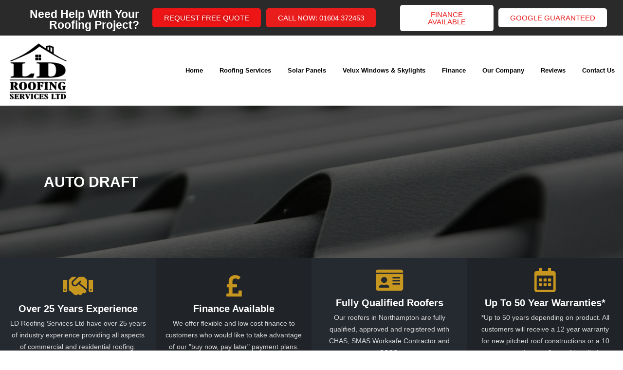

--- FILE ---
content_type: text/html; charset=UTF-8
request_url: https://ldroofingservices.co.uk/review/auto-draft-41/
body_size: 39887
content:
<!DOCTYPE html><html lang="en-GB"><head><script data-no-optimize="1">var litespeed_docref=sessionStorage.getItem("litespeed_docref");litespeed_docref&&(Object.defineProperty(document,"referrer",{get:function(){return litespeed_docref}}),sessionStorage.removeItem("litespeed_docref"));</script> <meta charset="UTF-8"><meta name="viewport" content="width=device-width, initial-scale=1"><link rel="profile" href="https://gmpg.org/xfn/11"><meta name='robots' content='index, follow, max-image-preview:large, max-snippet:-1, max-video-preview:-1' /><style>img:is([sizes="auto" i], [sizes^="auto," i]) { contain-intrinsic-size: 3000px 1500px }</style><title>Auto Draft - LD Roofing Services Ltd</title><link rel="canonical" href="https://ldroofingservices.co.uk/review/auto-draft-41/" /><meta property="og:locale" content="en_GB" /><meta property="og:type" content="article" /><meta property="og:title" content="Auto Draft - LD Roofing Services Ltd" /><meta property="og:url" content="https://ldroofingservices.co.uk/review/auto-draft-41/" /><meta property="og:site_name" content="LD Roofing Services Ltd" /><meta property="article:publisher" content="https://www.facebook.com/ldroofingservices/" /><meta name="twitter:card" content="summary_large_image" /><meta name="twitter:site" content="@ldroofingltd" /> <script type="application/ld+json" class="yoast-schema-graph">{"@context":"https://schema.org","@graph":[{"@type":"WebPage","@id":"https://ldroofingservices.co.uk/review/auto-draft-41/","url":"https://ldroofingservices.co.uk/review/auto-draft-41/","name":"Auto Draft - LD Roofing Services Ltd","isPartOf":{"@id":"https://ldroofingservices.co.uk/#website"},"datePublished":"2023-05-24T16:03:12+00:00","dateModified":"2023-05-24T16:03:12+00:00","breadcrumb":{"@id":"https://ldroofingservices.co.uk/review/auto-draft-41/#breadcrumb"},"inLanguage":"en-GB","potentialAction":[{"@type":"ReadAction","target":["https://ldroofingservices.co.uk/review/auto-draft-41/"]}]},{"@type":"BreadcrumbList","@id":"https://ldroofingservices.co.uk/review/auto-draft-41/#breadcrumb","itemListElement":[{"@type":"ListItem","position":1,"name":"Home","item":"https://ldroofingservices.co.uk/"},{"@type":"ListItem","position":2,"name":"Auto Draft"}]},{"@type":"WebSite","@id":"https://ldroofingservices.co.uk/#website","url":"https://ldroofingservices.co.uk/","name":"LD Roofing Services Ltd","description":"Roofers Northampton - Roofing Northampton","publisher":{"@id":"https://ldroofingservices.co.uk/#organization"},"potentialAction":[{"@type":"SearchAction","target":{"@type":"EntryPoint","urlTemplate":"https://ldroofingservices.co.uk/?s={search_term_string}"},"query-input":{"@type":"PropertyValueSpecification","valueRequired":true,"valueName":"search_term_string"}}],"inLanguage":"en-GB"},{"@type":"Organization","@id":"https://ldroofingservices.co.uk/#organization","name":"LD Roofing Services Ltd","url":"https://ldroofingservices.co.uk/","logo":{"@type":"ImageObject","inLanguage":"en-GB","@id":"https://ldroofingservices.co.uk/#/schema/logo/image/","url":"https://ldroofingservices.co.uk/wp-content/uploads/2019/04/Backup_of_Backup_of_ranger-1.png","contentUrl":"https://ldroofingservices.co.uk/wp-content/uploads/2019/04/Backup_of_Backup_of_ranger-1.png","width":996,"height":924,"caption":"LD Roofing Services Ltd"},"image":{"@id":"https://ldroofingservices.co.uk/#/schema/logo/image/"},"sameAs":["https://www.facebook.com/ldroofingservices/","https://x.com/ldroofingltd","https://www.linkedin.com/company/ld-roofing-services-ltd","https://www.youtube.com/channel/UCNzxbI41ho33GBY5tHJu41A"]}]}</script> <link rel='dns-prefetch' href='//wordpress.livechat.com' /><link rel='dns-prefetch' href='//www.google.com' /><link rel="alternate" type="application/rss+xml" title="LD Roofing Services Ltd &raquo; Feed" href="https://ldroofingservices.co.uk/feed/" /><link rel="alternate" type="application/rss+xml" title="LD Roofing Services Ltd &raquo; Comments Feed" href="https://ldroofingservices.co.uk/comments/feed/" />
 <script src="//www.googletagmanager.com/gtag/js?id=G-6Q211BQC91"  data-cfasync="false" data-wpfc-render="false" async></script> <script data-cfasync="false" data-wpfc-render="false">var mi_version = '9.2.2';
				var mi_track_user = true;
				var mi_no_track_reason = '';
								var MonsterInsightsDefaultLocations = {"page_location":"https:\/\/ldroofingservices.co.uk\/review\/auto-draft-41\/"};
				if ( typeof MonsterInsightsPrivacyGuardFilter === 'function' ) {
					var MonsterInsightsLocations = (typeof MonsterInsightsExcludeQuery === 'object') ? MonsterInsightsPrivacyGuardFilter( MonsterInsightsExcludeQuery ) : MonsterInsightsPrivacyGuardFilter( MonsterInsightsDefaultLocations );
				} else {
					var MonsterInsightsLocations = (typeof MonsterInsightsExcludeQuery === 'object') ? MonsterInsightsExcludeQuery : MonsterInsightsDefaultLocations;
				}

								var disableStrs = [
										'ga-disable-G-6Q211BQC91',
									];

				/* Function to detect opted out users */
				function __gtagTrackerIsOptedOut() {
					for (var index = 0; index < disableStrs.length; index++) {
						if (document.cookie.indexOf(disableStrs[index] + '=true') > -1) {
							return true;
						}
					}

					return false;
				}

				/* Disable tracking if the opt-out cookie exists. */
				if (__gtagTrackerIsOptedOut()) {
					for (var index = 0; index < disableStrs.length; index++) {
						window[disableStrs[index]] = true;
					}
				}

				/* Opt-out function */
				function __gtagTrackerOptout() {
					for (var index = 0; index < disableStrs.length; index++) {
						document.cookie = disableStrs[index] + '=true; expires=Thu, 31 Dec 2099 23:59:59 UTC; path=/';
						window[disableStrs[index]] = true;
					}
				}

				if ('undefined' === typeof gaOptout) {
					function gaOptout() {
						__gtagTrackerOptout();
					}
				}
								window.dataLayer = window.dataLayer || [];

				window.MonsterInsightsDualTracker = {
					helpers: {},
					trackers: {},
				};
				if (mi_track_user) {
					function __gtagDataLayer() {
						dataLayer.push(arguments);
					}

					function __gtagTracker(type, name, parameters) {
						if (!parameters) {
							parameters = {};
						}

						if (parameters.send_to) {
							__gtagDataLayer.apply(null, arguments);
							return;
						}

						if (type === 'event') {
														parameters.send_to = monsterinsights_frontend.v4_id;
							var hookName = name;
							if (typeof parameters['event_category'] !== 'undefined') {
								hookName = parameters['event_category'] + ':' + name;
							}

							if (typeof MonsterInsightsDualTracker.trackers[hookName] !== 'undefined') {
								MonsterInsightsDualTracker.trackers[hookName](parameters);
							} else {
								__gtagDataLayer('event', name, parameters);
							}
							
						} else {
							__gtagDataLayer.apply(null, arguments);
						}
					}

					__gtagTracker('js', new Date());
					__gtagTracker('set', {
						'developer_id.dZGIzZG': true,
											});
					if ( MonsterInsightsLocations.page_location ) {
						__gtagTracker('set', MonsterInsightsLocations);
					}
										__gtagTracker('config', 'G-6Q211BQC91', {"forceSSL":"true","link_attribution":"true"} );
															window.gtag = __gtagTracker;										(function () {
						/* https://developers.google.com/analytics/devguides/collection/analyticsjs/ */
						/* ga and __gaTracker compatibility shim. */
						var noopfn = function () {
							return null;
						};
						var newtracker = function () {
							return new Tracker();
						};
						var Tracker = function () {
							return null;
						};
						var p = Tracker.prototype;
						p.get = noopfn;
						p.set = noopfn;
						p.send = function () {
							var args = Array.prototype.slice.call(arguments);
							args.unshift('send');
							__gaTracker.apply(null, args);
						};
						var __gaTracker = function () {
							var len = arguments.length;
							if (len === 0) {
								return;
							}
							var f = arguments[len - 1];
							if (typeof f !== 'object' || f === null || typeof f.hitCallback !== 'function') {
								if ('send' === arguments[0]) {
									var hitConverted, hitObject = false, action;
									if ('event' === arguments[1]) {
										if ('undefined' !== typeof arguments[3]) {
											hitObject = {
												'eventAction': arguments[3],
												'eventCategory': arguments[2],
												'eventLabel': arguments[4],
												'value': arguments[5] ? arguments[5] : 1,
											}
										}
									}
									if ('pageview' === arguments[1]) {
										if ('undefined' !== typeof arguments[2]) {
											hitObject = {
												'eventAction': 'page_view',
												'page_path': arguments[2],
											}
										}
									}
									if (typeof arguments[2] === 'object') {
										hitObject = arguments[2];
									}
									if (typeof arguments[5] === 'object') {
										Object.assign(hitObject, arguments[5]);
									}
									if ('undefined' !== typeof arguments[1].hitType) {
										hitObject = arguments[1];
										if ('pageview' === hitObject.hitType) {
											hitObject.eventAction = 'page_view';
										}
									}
									if (hitObject) {
										action = 'timing' === arguments[1].hitType ? 'timing_complete' : hitObject.eventAction;
										hitConverted = mapArgs(hitObject);
										__gtagTracker('event', action, hitConverted);
									}
								}
								return;
							}

							function mapArgs(args) {
								var arg, hit = {};
								var gaMap = {
									'eventCategory': 'event_category',
									'eventAction': 'event_action',
									'eventLabel': 'event_label',
									'eventValue': 'event_value',
									'nonInteraction': 'non_interaction',
									'timingCategory': 'event_category',
									'timingVar': 'name',
									'timingValue': 'value',
									'timingLabel': 'event_label',
									'page': 'page_path',
									'location': 'page_location',
									'title': 'page_title',
									'referrer' : 'page_referrer',
								};
								for (arg in args) {
																		if (!(!args.hasOwnProperty(arg) || !gaMap.hasOwnProperty(arg))) {
										hit[gaMap[arg]] = args[arg];
									} else {
										hit[arg] = args[arg];
									}
								}
								return hit;
							}

							try {
								f.hitCallback();
							} catch (ex) {
							}
						};
						__gaTracker.create = newtracker;
						__gaTracker.getByName = newtracker;
						__gaTracker.getAll = function () {
							return [];
						};
						__gaTracker.remove = noopfn;
						__gaTracker.loaded = true;
						window['__gaTracker'] = __gaTracker;
					})();
									} else {
										console.log("");
					(function () {
						function __gtagTracker() {
							return null;
						}

						window['__gtagTracker'] = __gtagTracker;
						window['gtag'] = __gtagTracker;
					})();
									}</script> <style id="litespeed-ccss">ul{box-sizing:border-box}.entry-content{counter-reset:footnotes}:root{--wp--preset--font-size--normal:16px;--wp--preset--font-size--huge:42px}.screen-reader-text{border:0;clip:rect(1px,1px,1px,1px);clip-path:inset(50%);height:1px;margin:-1px;overflow:hidden;padding:0;position:absolute;width:1px;word-wrap:normal!important}html :where(img[class*=wp-image-]){height:auto;max-width:100%}a,body,div,h1,h3,html,li,p,span,ul{border:0;font-size:100%;font-style:inherit;font-weight:inherit;margin:0;outline:0;padding:0;vertical-align:baseline}html{-webkit-text-size-adjust:100%;-ms-text-size-adjust:100%}body{margin:0}article,header,main,nav,section{display:block}a{background-color:#fff0}a,a:visited{text-decoration:none}img{border:0}@media (min-width:544px){.ast-container{max-width:100%}}@media (min-width:768px){.ast-container{max-width:100%}}@media (min-width:992px){.ast-container{max-width:100%}}@media (min-width:1200px){.ast-container{max-width:100%}}.ast-container{margin-left:auto;margin-right:auto;padding-left:20px;padding-right:20px}.ast-container::after{content:"";display:table;clear:both}h1,h3{clear:both}h1{color:#808285;font-size:2em;line-height:1.2}h3{color:#808285;font-size:1.5em;line-height:1.4}html{box-sizing:border-box}*,:after,:before{box-sizing:inherit}body{color:#808285;background:#fff;font-style:normal}ul{margin:0 0 1.5em 3em}ul{list-style:disc}li>ul{margin-bottom:0;margin-left:1.5em}i{font-style:italic}img{height:auto;max-width:100%}a{color:#4169e1}.screen-reader-text{border:0;clip:rect(1px,1px,1px,1px);height:1px;margin:-1px;overflow:hidden;padding:0;position:absolute;width:1px;word-wrap:normal!important}#primary:after,#primary:before,.ast-container:after,.ast-container:before,.clear:after,.clear:before,.site-content:after,.site-content:before,.site-main:after,.site-main:before{content:"";display:table}#primary:after,.ast-container:after,.clear:after,.site-content:after,.site-main:after{clear:both}body{-webkit-font-smoothing:antialiased;-moz-osx-font-smoothing:grayscale}body:not(.logged-in){position:relative}#page{position:relative}a{text-decoration:none}img{vertical-align:middle}p{margin-bottom:1.75em}body{line-height:1.85714285714286}.ast-single-post .entry-title{line-height:1.2}.entry-title{font-weight:var(--ast-blog-title-font-weight,normal)}body{background-color:#fff}#page{display:block}#primary{display:block;position:relative;float:left;width:100%}#primary{margin:4em 0}.hentry{margin:0 0 1.5em}body{overflow-x:hidden}.entry-header{margin-bottom:1.2em;word-wrap:break-word}.entry-content{word-wrap:break-word}.entry-content::after{display:table;clear:both;content:""}.entry-title{margin-bottom:.2em}.single .entry-header{margin-bottom:2em}:root{--ast-post-nav-space:0;--ast-container-default-xlg-padding:6.67em;--ast-container-default-lg-padding:5.67em;--ast-container-default-slg-padding:4.34em;--ast-container-default-md-padding:3.34em;--ast-container-default-sm-padding:6.67em;--ast-container-default-xs-padding:2.4em;--ast-container-default-xxs-padding:1.4em;--ast-code-block-background:#EEEEEE;--ast-comment-inputs-background:#FAFAFA;--ast-normal-container-width:1200px;--ast-narrow-container-width:750px;--ast-blog-title-font-weight:normal;--ast-blog-meta-weight:inherit;--ast-global-color-primary:var(--ast-global-color-5);--ast-global-color-secondary:var(--ast-global-color-4);--ast-global-color-alternate-background:var(--ast-global-color-7);--ast-global-color-subtle-background:var(--ast-global-color-6);--ast-bg-style-guide:#F8FAFC;--ast-shadow-style-guide:0px 0px 4px 0 #00000057;--ast-global-dark-bg-style:#fff;--ast-global-dark-lfs:#fbfbfb;--ast-widget-bg-color:#fafafa;--ast-wc-container-head-bg-color:#fbfbfb;--ast-title-layout-bg:#eeeeee;--ast-search-border-color:#e7e7e7;--ast-lifter-hover-bg:#e6e6e6;--ast-gallery-block-color:#000;--srfm-color-input-label:var(--ast-global-color-2)}html{font-size:93.75%}a{color:var(--ast-global-color-0)}body{font-family:-apple-system,BlinkMacSystemFont,Segoe UI,Roboto,Oxygen-Sans,Ubuntu,Cantarell,Helvetica Neue,sans-serif;font-weight:inherit;font-size:15px;font-size:1rem;line-height:var(--ast-body-line-height,1.65em)}h1,h3{font-weight:700}.entry-title{font-size:26px;font-size:1.7333333333333rem}h1{font-size:40px;font-size:2.6666666666667rem;line-height:1.4em}h3{font-size:26px;font-size:1.7333333333333rem;line-height:1.3em}body,h1,h3{color:var(--ast-global-color-3)}.entry-meta,.entry-meta *{line-height:1.45;color:var(--ast-global-color-0)}@media (min-width:544px){.ast-container{max-width:100%}}@media (max-width:768px){h1{font-size:30px}h3{font-size:20px}}@media (max-width:544px){h1{font-size:30px}h3{font-size:20px}}@media (max-width:768px){html{font-size:85.5%}}@media (max-width:544px){html{font-size:85.5%}}@media (min-width:769px){.ast-container{max-width:1240px}}:root{--ast-global-color-0:#0170B9;--ast-global-color-1:#3a3a3a;--ast-global-color-2:#3a3a3a;--ast-global-color-3:#4B4F58;--ast-global-color-4:#F5F5F5;--ast-global-color-5:#FFFFFF;--ast-global-color-6:#E5E5E5;--ast-global-color-7:#424242;--ast-global-color-8:#000000}:root{--ast-border-color:#dddddd}header.entry-header{text-align:left}header.entry-header>*:not(:last-child){margin-bottom:10px}@media (max-width:768px){header.entry-header{text-align:left}}@media (max-width:544px){header.entry-header{text-align:left}}h1,h3{color:var(--ast-global-color-2)}.elementor-screen-only,.screen-reader-text{top:0!important}:root{--e-global-color-astglobalcolor0:#0170B9;--e-global-color-astglobalcolor1:#3a3a3a;--e-global-color-astglobalcolor2:#3a3a3a;--e-global-color-astglobalcolor3:#4B4F58;--e-global-color-astglobalcolor4:#F5F5F5;--e-global-color-astglobalcolor5:#FFFFFF;--e-global-color-astglobalcolor6:#E5E5E5;--e-global-color-astglobalcolor7:#424242;--e-global-color-astglobalcolor8:#000000}:root{--wp--preset--aspect-ratio--square:1;--wp--preset--aspect-ratio--4-3:4/3;--wp--preset--aspect-ratio--3-4:3/4;--wp--preset--aspect-ratio--3-2:3/2;--wp--preset--aspect-ratio--2-3:2/3;--wp--preset--aspect-ratio--16-9:16/9;--wp--preset--aspect-ratio--9-16:9/16;--wp--preset--color--black:#000000;--wp--preset--color--cyan-bluish-gray:#abb8c3;--wp--preset--color--white:#ffffff;--wp--preset--color--pale-pink:#f78da7;--wp--preset--color--vivid-red:#cf2e2e;--wp--preset--color--luminous-vivid-orange:#ff6900;--wp--preset--color--luminous-vivid-amber:#fcb900;--wp--preset--color--light-green-cyan:#7bdcb5;--wp--preset--color--vivid-green-cyan:#00d084;--wp--preset--color--pale-cyan-blue:#8ed1fc;--wp--preset--color--vivid-cyan-blue:#0693e3;--wp--preset--color--vivid-purple:#9b51e0;--wp--preset--color--ast-global-color-0:var(--ast-global-color-0);--wp--preset--color--ast-global-color-1:var(--ast-global-color-1);--wp--preset--color--ast-global-color-2:var(--ast-global-color-2);--wp--preset--color--ast-global-color-3:var(--ast-global-color-3);--wp--preset--color--ast-global-color-4:var(--ast-global-color-4);--wp--preset--color--ast-global-color-5:var(--ast-global-color-5);--wp--preset--color--ast-global-color-6:var(--ast-global-color-6);--wp--preset--color--ast-global-color-7:var(--ast-global-color-7);--wp--preset--color--ast-global-color-8:var(--ast-global-color-8);--wp--preset--gradient--vivid-cyan-blue-to-vivid-purple:linear-gradient(135deg,rgba(6,147,227,1) 0%,rgb(155,81,224) 100%);--wp--preset--gradient--light-green-cyan-to-vivid-green-cyan:linear-gradient(135deg,rgb(122,220,180) 0%,rgb(0,208,130) 100%);--wp--preset--gradient--luminous-vivid-amber-to-luminous-vivid-orange:linear-gradient(135deg,rgba(252,185,0,1) 0%,rgba(255,105,0,1) 100%);--wp--preset--gradient--luminous-vivid-orange-to-vivid-red:linear-gradient(135deg,rgba(255,105,0,1) 0%,rgb(207,46,46) 100%);--wp--preset--gradient--very-light-gray-to-cyan-bluish-gray:linear-gradient(135deg,rgb(238,238,238) 0%,rgb(169,184,195) 100%);--wp--preset--gradient--cool-to-warm-spectrum:linear-gradient(135deg,rgb(74,234,220) 0%,rgb(151,120,209) 20%,rgb(207,42,186) 40%,rgb(238,44,130) 60%,rgb(251,105,98) 80%,rgb(254,248,76) 100%);--wp--preset--gradient--blush-light-purple:linear-gradient(135deg,rgb(255,206,236) 0%,rgb(152,150,240) 100%);--wp--preset--gradient--blush-bordeaux:linear-gradient(135deg,rgb(254,205,165) 0%,rgb(254,45,45) 50%,rgb(107,0,62) 100%);--wp--preset--gradient--luminous-dusk:linear-gradient(135deg,rgb(255,203,112) 0%,rgb(199,81,192) 50%,rgb(65,88,208) 100%);--wp--preset--gradient--pale-ocean:linear-gradient(135deg,rgb(255,245,203) 0%,rgb(182,227,212) 50%,rgb(51,167,181) 100%);--wp--preset--gradient--electric-grass:linear-gradient(135deg,rgb(202,248,128) 0%,rgb(113,206,126) 100%);--wp--preset--gradient--midnight:linear-gradient(135deg,rgb(2,3,129) 0%,rgb(40,116,252) 100%);--wp--preset--font-size--small:13px;--wp--preset--font-size--medium:20px;--wp--preset--font-size--large:36px;--wp--preset--font-size--x-large:42px;--wp--preset--spacing--20:0.44rem;--wp--preset--spacing--30:0.67rem;--wp--preset--spacing--40:1rem;--wp--preset--spacing--50:1.5rem;--wp--preset--spacing--60:2.25rem;--wp--preset--spacing--70:3.38rem;--wp--preset--spacing--80:5.06rem;--wp--preset--shadow--natural:6px 6px 9px rgba(0, 0, 0, 0.2);--wp--preset--shadow--deep:12px 12px 50px rgba(0, 0, 0, 0.4);--wp--preset--shadow--sharp:6px 6px 0px rgba(0, 0, 0, 0.2);--wp--preset--shadow--outlined:6px 6px 0px -3px rgba(255, 255, 255, 1), 6px 6px rgba(0, 0, 0, 1);--wp--preset--shadow--crisp:6px 6px 0px rgba(0, 0, 0, 1)}:root{--wp--style--global--content-size:var(--wp--custom--ast-content-width-size);--wp--style--global--wide-size:var(--wp--custom--ast-wide-width-size)}:where(body){margin:0}:root{--wp--style--block-gap:24px}body{padding-top:0;padding-right:0;padding-bottom:0;padding-left:0}a:where(:not(.wp-element-button)){text-decoration:none}.ast-plain-container #primary{margin-top:0;margin-bottom:0}@media (max-width:768px){.ast-plain-container #primary{margin-top:0em;margin-bottom:0em}}@media (max-width:544px){.ast-plain-container #primary{margin-top:0em;margin-bottom:0em}}.astra-advanced-hook-48{padding-top:0;padding-bottom:0}.elementor-screen-only,.screen-reader-text{position:absolute;top:-10000em;width:1px;height:1px;margin:-1px;padding:0;overflow:hidden;clip:rect(0,0,0,0);border:0}.elementor *,.elementor :after,.elementor :before{box-sizing:border-box}.elementor a{box-shadow:none;text-decoration:none}.elementor img{height:auto;max-width:100%;border:none;border-radius:0;box-shadow:none}.elementor .elementor-background-overlay{height:100%;width:100%;top:0;left:0;position:absolute}.elementor-widget-wrap .elementor-element.elementor-widget__width-initial{max-width:100%}.elementor-element{--flex-direction:initial;--flex-wrap:initial;--justify-content:initial;--align-items:initial;--align-content:initial;--gap:initial;--flex-basis:initial;--flex-grow:initial;--flex-shrink:initial;--order:initial;--align-self:initial;flex-basis:var(--flex-basis);flex-grow:var(--flex-grow);flex-shrink:var(--flex-shrink);order:var(--order);align-self:var(--align-self)}.elementor-element:where(.e-con-full,.elementor-widget){flex-direction:var(--flex-direction);flex-wrap:var(--flex-wrap);justify-content:var(--justify-content);align-items:var(--align-items);align-content:var(--align-content);gap:var(--gap)}.elementor-invisible{visibility:hidden}.elementor-align-center{text-align:center}.elementor-align-center .elementor-button{width:auto}.elementor-align-right{text-align:right}.elementor-align-right .elementor-button{width:auto}.elementor-align-left{text-align:left}.elementor-align-left .elementor-button{width:auto}.elementor-align-justify .elementor-button{width:100%}@media (max-width:1024px){.elementor-tablet-align-center{text-align:center}.elementor-tablet-align-center .elementor-button{width:auto}}@media (max-width:767px){.elementor-mobile-align-center{text-align:center}.elementor-mobile-align-center .elementor-button{width:auto}}:root{--page-title-display:block}h1.entry-title{display:var(--page-title-display)}.elementor-section{position:relative}.elementor-section .elementor-container{display:flex;margin-right:auto;margin-left:auto;position:relative}@media (max-width:1024px){.elementor-section .elementor-container{flex-wrap:wrap}}.elementor-section.elementor-section-boxed>.elementor-container{max-width:1140px}.elementor-section.elementor-section-items-middle>.elementor-container{align-items:center}.elementor-widget-wrap{position:relative;width:100%;flex-wrap:wrap;align-content:flex-start}.elementor:not(.elementor-bc-flex-widget) .elementor-widget-wrap{display:flex}.elementor-widget-wrap>.elementor-element{width:100%}.elementor-widget{position:relative}.elementor-column{position:relative;min-height:1px;display:flex}.elementor-column-gap-default>.elementor-column>.elementor-element-populated{padding:10px}@media (min-width:768px){.elementor-column.elementor-col-20{width:20%}.elementor-column.elementor-col-25{width:25%}.elementor-column.elementor-col-50{width:50%}.elementor-column.elementor-col-100{width:100%}}@media (max-width:767px){.elementor-column{width:100%}}@media (prefers-reduced-motion:no-preference){html{scroll-behavior:smooth}}.elementor-heading-title{padding:0;margin:0;line-height:1}.elementor-button{display:inline-block;line-height:1;background-color:#69727d;font-size:15px;padding:12px 24px;border-radius:3px;color:#fff;fill:#fff;text-align:center}.elementor-button:visited{color:#fff}.elementor-button-content-wrapper{display:flex;justify-content:center;flex-direction:row;gap:5px}.elementor-button-text{display:inline-block}.elementor-button.elementor-size-xs{font-size:13px;padding:10px 20px;border-radius:2px}.elementor-button.elementor-size-md{font-size:16px;padding:15px 30px;border-radius:4px}.elementor-button span{text-decoration:inherit}.elementor-icon{display:inline-block;line-height:1;color:#69727d;font-size:50px;text-align:center}.elementor-icon i{width:1em;height:1em;position:relative;display:block}.elementor-icon i:before{position:absolute;left:50%;transform:translateX(-50%)}@media (max-width:767px){.elementor .elementor-hidden-mobile{display:none}}@media (min-width:768px) and (max-width:1024px){.elementor .elementor-hidden-tablet{display:none}}@media (min-width:1025px) and (max-width:99999px){.elementor .elementor-hidden-desktop{display:none}}.elementor-48 .elementor-element.elementor-element-d1d33d1>.elementor-container>.elementor-column>.elementor-widget-wrap{align-content:center;align-items:center}.elementor-48 .elementor-element.elementor-element-d1d33d1>.elementor-background-overlay{background-color:#000;opacity:.62}.elementor-48 .elementor-element.elementor-element-d1d33d1>.elementor-container{min-height:313px}.elementor-48 .elementor-element.elementor-element-d1d33d1:not(.elementor-motion-effects-element-type-background){background-position:center right;background-repeat:no-repeat;background-size:cover}.elementor-48 .elementor-element.elementor-element-d1d33d1 .elementor-heading-title{color:#fff}.elementor-48 .elementor-element.elementor-element-373be57.elementor-column.elementor-element[data-element_type="column"]>.elementor-widget-wrap.elementor-element-populated{align-content:center;align-items:center}.elementor-48 .elementor-element.elementor-element-373be57 .elementor-element-populated .elementor-heading-title{color:#fff}.elementor-48 .elementor-element.elementor-element-373be57>.elementor-element-populated{text-align:left;padding:20px 20px 20px 20px}.elementor-widget-heading .elementor-heading-title{color:var(--e-global-color-primary);font-family:var(--e-global-typography-primary-font-family),Sans-serif;font-weight:var(--e-global-typography-primary-font-weight)}.elementor-48 .elementor-element.elementor-element-54a1157{width:var(--container-widget-width,99.73%);max-width:99.73%;--container-widget-width:99.73%;--container-widget-flex-grow:0}.elementor-48 .elementor-element.elementor-element-54a1157 .elementor-heading-title{color:#fff;text-transform:uppercase}.elementor-48 .elementor-element.elementor-element-41d30f2.elementor-column.elementor-element[data-element_type="column"]>.elementor-widget-wrap.elementor-element-populated{align-content:flex-end;align-items:flex-end}.elementor-48 .elementor-element.elementor-element-41d30f2>.elementor-element-populated{padding:0 0 0 0}.elementor-widget-button .elementor-button{background-color:var(--e-global-color-accent);font-family:var(--e-global-typography-accent-font-family),Sans-serif;font-weight:var(--e-global-typography-accent-font-weight)}.elementor-48 .elementor-element.elementor-element-cc4bce1 .elementor-button{background-color:#EA1E1D;font-size:23px;font-weight:700;letter-spacing:1px;fill:#FFF;color:#FFF;border-radius:0 0 0 0}.elementor-48 .elementor-element.elementor-element-c20fae3>.elementor-element-populated{padding:0 0 0 0}@media (min-width:768px){.elementor-48 .elementor-element.elementor-element-373be57{width:68.509%}.elementor-48 .elementor-element.elementor-element-41d30f2{width:31.491%}}@media (max-width:767px){.elementor-48 .elementor-element.elementor-element-d1d33d1:not(.elementor-motion-effects-element-type-background){background-position:center center;background-repeat:no-repeat}.elementor-48 .elementor-element.elementor-element-d1d33d1{margin-top:0;margin-bottom:0;padding:0 0 0 0}.elementor-48 .elementor-element.elementor-element-54a1157>.elementor-widget-container{margin:0 0 60px 0}.elementor-48 .elementor-element.elementor-element-54a1157{text-align:center}.elementor-48 .elementor-element.elementor-element-54a1157 .elementor-heading-title{font-size:32px;letter-spacing:1px}}[class*=" eicon-"]{display:inline-block;font-family:eicons;font-size:inherit;font-weight:400;font-style:normal;font-variant:normal;line-height:1;text-rendering:auto;-webkit-font-smoothing:antialiased;-moz-osx-font-smoothing:grayscale}.eicon-menu-bar:before{content:""}.eicon-close:before{content:""}:root{--swiper-theme-color:#007aff}:root{--swiper-navigation-size:44px}.elementor-element{--swiper-theme-color:#000;--swiper-navigation-size:44px;--swiper-pagination-bullet-size:6px;--swiper-pagination-bullet-horizontal-gap:6px}.elementor-kit-916{--e-global-color-primary:#252930;--e-global-color-secondary:#54595F;--e-global-color-text:#000000;--e-global-color-accent:#54595F;--e-global-color-142b1a5f:#7A7A7A;--e-global-color-13dd539c:#000;--e-global-color-68bbca3:#FFF;--e-global-color-1e435761:#ED1516;--e-global-color-7ec44256:#C6961E;--e-global-typography-primary-font-family:"Poppins";--e-global-typography-primary-font-weight:600;--e-global-typography-secondary-font-family:"Poppins";--e-global-typography-secondary-font-weight:400;--e-global-typography-text-font-family:"Roboto";--e-global-typography-text-font-weight:400;--e-global-typography-accent-font-family:"Roboto";--e-global-typography-accent-font-weight:500}.elementor-section.elementor-section-boxed>.elementor-container{max-width:1140px}.elementor-element{--widgets-spacing:20px 20px}h1.entry-title{display:var(--page-title-display)}@media (max-width:1024px){.elementor-section.elementor-section-boxed>.elementor-container{max-width:1024px}}@media (max-width:767px){.elementor-section.elementor-section-boxed>.elementor-container{max-width:767px}}.elementor-location-header:before{content:"";display:table;clear:both}.elementor-item:after,.elementor-item:before{display:block;position:absolute}.elementor-item:not(:hover):not(:focus):not(.elementor-item-active):not(.highlighted):after,.elementor-item:not(:hover):not(:focus):not(.elementor-item-active):not(.highlighted):before{opacity:0}.elementor-nav-menu--main .elementor-nav-menu a{padding:13px 20px}.elementor-nav-menu--main .elementor-nav-menu ul{position:absolute;width:12em;border-width:0;border-style:solid;padding:0}.elementor-nav-menu--layout-horizontal{display:flex}.elementor-nav-menu--layout-horizontal .elementor-nav-menu{display:flex;flex-wrap:wrap}.elementor-nav-menu--layout-horizontal .elementor-nav-menu a{white-space:nowrap;flex-grow:1}.elementor-nav-menu--layout-horizontal .elementor-nav-menu>li{display:flex}.elementor-nav-menu--layout-horizontal .elementor-nav-menu>li ul{top:100%!important}.elementor-nav-menu--layout-horizontal .elementor-nav-menu>li:not(:first-child)>a{-webkit-margin-start:var(--e-nav-menu-horizontal-menu-item-margin);margin-inline-start:var(--e-nav-menu-horizontal-menu-item-margin)}.elementor-nav-menu--layout-horizontal .elementor-nav-menu>li:not(:first-child)>ul{left:var(--e-nav-menu-horizontal-menu-item-margin)!important}.elementor-nav-menu--layout-horizontal .elementor-nav-menu>li:not(:last-child)>a{-webkit-margin-end:var(--e-nav-menu-horizontal-menu-item-margin);margin-inline-end:var(--e-nav-menu-horizontal-menu-item-margin)}.elementor-nav-menu--layout-horizontal .elementor-nav-menu>li:not(:last-child):after{content:var(--e-nav-menu-divider-content,none);height:var(--e-nav-menu-divider-height,35%);border-left:var(--e-nav-menu-divider-width,2px) var(--e-nav-menu-divider-style,solid) var(--e-nav-menu-divider-color,#000);border-bottom-color:var(--e-nav-menu-divider-color,#000);border-right-color:var(--e-nav-menu-divider-color,#000);border-top-color:var(--e-nav-menu-divider-color,#000);align-self:center}.elementor-nav-menu__align-right .elementor-nav-menu{margin-left:auto;justify-content:flex-end}.elementor-widget-nav-menu .elementor-widget-container{display:flex;flex-direction:column}.elementor-nav-menu{position:relative;z-index:2}.elementor-nav-menu:after{content:" ";display:block;height:0;font:0/0 serif;clear:both;visibility:hidden;overflow:hidden}.elementor-nav-menu,.elementor-nav-menu li,.elementor-nav-menu ul{display:block;list-style:none;margin:0;padding:0;line-height:normal}.elementor-nav-menu ul{display:none}.elementor-nav-menu a,.elementor-nav-menu li{position:relative}.elementor-nav-menu li{border-width:0}.elementor-nav-menu a{display:flex;align-items:center}.elementor-nav-menu a{padding:10px 20px;line-height:20px}.elementor-menu-toggle{display:flex;align-items:center;justify-content:center;font-size:var(--nav-menu-icon-size,22px);padding:.25em;border:0 solid;border-radius:3px;background-color:rgb(0 0 0/.05);color:#33373d}.elementor-menu-toggle:not(.elementor-active) .elementor-menu-toggle__icon--close{display:none}.elementor-nav-menu--dropdown{background-color:#fff;font-size:13px}.elementor-nav-menu--dropdown.elementor-nav-menu__container{margin-top:10px;transform-origin:top;overflow-y:auto;overflow-x:hidden}.elementor-nav-menu--dropdown.elementor-nav-menu__container .elementor-sub-item{font-size:.85em}.elementor-nav-menu--dropdown a{color:#33373d}ul.elementor-nav-menu--dropdown a{text-shadow:none;border-left:8px solid #fff0}.elementor-nav-menu__text-align-center .elementor-nav-menu--dropdown .elementor-nav-menu a{justify-content:center}.elementor-nav-menu--toggle{--menu-height:100vh}.elementor-nav-menu--toggle .elementor-menu-toggle:not(.elementor-active)+.elementor-nav-menu__container{transform:scaleY(0);max-height:0;overflow:hidden}.elementor-nav-menu--stretch .elementor-nav-menu__container.elementor-nav-menu--dropdown{position:absolute;z-index:9997}@media (max-width:1024px){.elementor-nav-menu--dropdown-tablet .elementor-nav-menu--main{display:none}}@media (min-width:1025px){.elementor-nav-menu--dropdown-tablet .elementor-menu-toggle,.elementor-nav-menu--dropdown-tablet .elementor-nav-menu--dropdown{display:none}.elementor-nav-menu--dropdown-tablet nav.elementor-nav-menu--dropdown.elementor-nav-menu__container{overflow-y:hidden}}nav ul li.menu-item ul.sub-menu:before{content:"";display:block;position:absolute;width:100%}.fas,.far{-moz-osx-font-smoothing:grayscale;-webkit-font-smoothing:antialiased;display:inline-block;font-style:normal;font-variant:normal;text-rendering:auto;line-height:1}.fa-calendar-alt:before{content:""}.fa-handshake:before{content:""}.fa-id-card:before{content:""}.fa-pound-sign:before{content:""}.fas{font-family:"Font Awesome 5 Free";font-weight:900}.far,.fas{-moz-osx-font-smoothing:grayscale;-webkit-font-smoothing:antialiased;display:inline-block;font-style:normal;font-variant:normal;text-rendering:auto;line-height:1}.fa-calendar-alt:before{content:""}.fa-handshake:before{content:""}.fa-id-card:before{content:""}.fa-pound-sign:before{content:""}.far{font-weight:400}.far,.fas{font-family:"Font Awesome 5 Free"}.fas{font-weight:900}.elementor-38 .elementor-element.elementor-element-7ffa26eb:not(.elementor-motion-effects-element-type-background){background-color:#2A2A2A}.elementor-widget-button .elementor-button{background-color:var(--e-global-color-accent);font-family:var(--e-global-typography-accent-font-family),Sans-serif;font-weight:var(--e-global-typography-accent-font-weight)}.elementor-38 .elementor-element.elementor-element-580ab764 .elementor-button{background-color:#EA1313;fill:#FFF;color:#FFF;border-radius:5px 5px 5px 5px}.elementor-38 .elementor-element.elementor-element-580ab764>.elementor-widget-container{padding:0 0 0 30px}.elementor-38 .elementor-element.elementor-element-7853b3e6 .elementor-button{background-color:#FFF;fill:#EA1313;color:#EA1313;border-radius:5px 5px 5px 5px}.elementor-38 .elementor-element.elementor-element-6603b2d9:not(.elementor-motion-effects-element-type-background){background-color:#2A2A2A}.elementor-38 .elementor-element.elementor-element-6603b2d9>.elementor-container{max-width:1251px}.elementor-38 .elementor-element.elementor-element-2800e275.elementor-column.elementor-element[data-element_type="column"]>.elementor-widget-wrap.elementor-element-populated{align-content:center;align-items:center}.elementor-widget-heading .elementor-heading-title{color:var(--e-global-color-primary);font-family:var(--e-global-typography-primary-font-family),Sans-serif;font-weight:var(--e-global-typography-primary-font-weight)}.elementor-38 .elementor-element.elementor-element-58a0c987>.elementor-widget-container{padding:9px 0 0 0}.elementor-38 .elementor-element.elementor-element-58a0c987{text-align:right}.elementor-38 .elementor-element.elementor-element-58a0c987 .elementor-heading-title{color:#FFF}.elementor-38 .elementor-element.elementor-element-264d52a3.elementor-column.elementor-element[data-element_type="column"]>.elementor-widget-wrap.elementor-element-populated{align-content:center;align-items:center}.elementor-38 .elementor-element.elementor-element-5dc798f .elementor-button{background-color:var(--e-global-color-1e435761);font-size:15px;text-shadow:0 0 10px rgb(0 0 0/.3);fill:#FFF;color:#FFF;border-radius:5px 5px 5px 5px}.elementor-38 .elementor-element.elementor-element-5dc798f>.elementor-widget-container{padding:0 0 0 0}.elementor-38 .elementor-element.elementor-element-47430e1e.elementor-column.elementor-element[data-element_type="column"]>.elementor-widget-wrap.elementor-element-populated{align-content:center;align-items:center}.elementor-38 .elementor-element.elementor-element-47430e1e>.elementor-element-populated{padding:0 22px 0 0}.elementor-38 .elementor-element.elementor-element-7940bc09 .elementor-button{background-color:#EA1D1D;font-size:15px;fill:#FFF;color:#FFF;border-radius:5px 5px 5px 5px}.elementor-38 .elementor-element.elementor-element-7940bc09{width:var(--container-widget-width,105.169%);max-width:105.169%;--container-widget-width:105.169%;--container-widget-flex-grow:0}.elementor-38 .elementor-element.elementor-element-7940bc09>.elementor-widget-container{padding:0 0 0 0}.elementor-38 .elementor-element.elementor-element-42990f3.elementor-column.elementor-element[data-element_type="column"]>.elementor-widget-wrap.elementor-element-populated{align-content:center;align-items:center}.elementor-38 .elementor-element.elementor-element-42990f3>.elementor-element-populated{padding:0 0 0 26px}.elementor-38 .elementor-element.elementor-element-1eb9033 .elementor-button{background-color:#FFF;font-size:15px;fill:#EA1D1D;color:#EA1D1D;border-radius:5px 5px 5px 5px}.elementor-38 .elementor-element.elementor-element-1eb9033>.elementor-widget-container{padding:0 0 0 0}.elementor-38 .elementor-element.elementor-element-5d6534c.elementor-column.elementor-element[data-element_type="column"]>.elementor-widget-wrap.elementor-element-populated{align-content:center;align-items:center}.elementor-38 .elementor-element.elementor-element-19113e3 .elementor-button{background-color:#FFF;font-size:15px;fill:#EA1D1D;color:#EA1D1D;border-radius:5px 5px 5px 5px}.elementor-38 .elementor-element.elementor-element-19113e3>.elementor-widget-container{padding:0 0 0 0}.elementor-38 .elementor-element.elementor-element-67a84ba2>.elementor-container>.elementor-column>.elementor-widget-wrap{align-content:center;align-items:center}.elementor-38 .elementor-element.elementor-element-67a84ba2:not(.elementor-motion-effects-element-type-background){background-color:#fff}.elementor-38 .elementor-element.elementor-element-67a84ba2>.elementor-container{max-width:1400px}.elementor-38 .elementor-element.elementor-element-67a84ba2{margin-top:0;margin-bottom:0;padding:0 0 0 0}.elementor-38 .elementor-element.elementor-element-67a84ba2 a{color:#000}.elementor-38 .elementor-element.elementor-element-6a51d7d9.elementor-column.elementor-element[data-element_type="column"]>.elementor-widget-wrap.elementor-element-populated{align-content:flex-end;align-items:flex-end}.elementor-38 .elementor-element.elementor-element-fb3210d{text-align:left}.elementor-38 .elementor-element.elementor-element-fb3210d img{width:60%;max-width:60%}.elementor-38 .elementor-element.elementor-element-6833f7e6.elementor-column.elementor-element[data-element_type="column"]>.elementor-widget-wrap.elementor-element-populated{align-content:center;align-items:center}.elementor-38 .elementor-element.elementor-element-6833f7e6>.elementor-element-populated{margin:0 0 0 0;--e-column-margin-right:0px;--e-column-margin-left:0px;padding:0 0 0 0}.elementor-widget-nav-menu .elementor-nav-menu .elementor-item{font-family:var(--e-global-typography-primary-font-family),Sans-serif;font-weight:var(--e-global-typography-primary-font-weight)}.elementor-widget-nav-menu .elementor-nav-menu--main .elementor-item{color:var(--e-global-color-text);fill:var(--e-global-color-text)}.elementor-widget-nav-menu .elementor-nav-menu--main:not(.e--pointer-framed) .elementor-item:before,.elementor-widget-nav-menu .elementor-nav-menu--main:not(.e--pointer-framed) .elementor-item:after{background-color:var(--e-global-color-accent)}.elementor-widget-nav-menu{--e-nav-menu-divider-color:var( --e-global-color-text )}.elementor-widget-nav-menu .elementor-nav-menu--dropdown .elementor-item,.elementor-widget-nav-menu .elementor-nav-menu--dropdown .elementor-sub-item{font-family:var(--e-global-typography-accent-font-family),Sans-serif;font-weight:var(--e-global-typography-accent-font-weight)}.elementor-38 .elementor-element.elementor-element-f5fee7c .elementor-menu-toggle{margin:0 auto}.elementor-38 .elementor-element.elementor-element-f5fee7c .elementor-nav-menu .elementor-item{font-size:13px;font-weight:700}.elementor-38 .elementor-element.elementor-element-f5fee7c .elementor-nav-menu--main .elementor-item{color:#000;fill:#000;padding-left:17px;padding-right:17px}.elementor-38 .elementor-element.elementor-element-f5fee7c{--e-nav-menu-horizontal-menu-item-margin:calc( 0px / 2 )}.elementor-38 .elementor-element.elementor-element-f5fee7c .elementor-nav-menu--dropdown a,.elementor-38 .elementor-element.elementor-element-f5fee7c .elementor-menu-toggle{color:#fff}.elementor-38 .elementor-element.elementor-element-f5fee7c .elementor-nav-menu--dropdown{background-color:#565656}.elementor-38 .elementor-element.elementor-element-f5fee7c .elementor-nav-menu--dropdown a{padding-left:10px;padding-right:10px;padding-top:13px;padding-bottom:13px}.elementor-38 .elementor-element.elementor-element-19927264>.elementor-container>.elementor-column>.elementor-widget-wrap{align-content:center;align-items:center}.elementor-38 .elementor-element.elementor-element-19927264:not(.elementor-motion-effects-element-type-background){background-color:#fff}.elementor-38 .elementor-element.elementor-element-19927264{padding:0 0 0 0}.elementor-38 .elementor-element.elementor-element-380de85>.elementor-widget-container{margin:0 0 0 0}.elementor-38 .elementor-element.elementor-element-380de85{text-align:left}.elementor-38 .elementor-element.elementor-element-380de85 img{width:200px;max-width:200px}.elementor-38 .elementor-element.elementor-element-59efc143{z-index:9999;--nav-menu-icon-size:36px}.elementor-38 .elementor-element.elementor-element-59efc143 .elementor-menu-toggle{margin-left:auto;background-color:#000;border-radius:0}.elementor-38 .elementor-element.elementor-element-59efc143 .elementor-nav-menu--dropdown a,.elementor-38 .elementor-element.elementor-element-59efc143 .elementor-menu-toggle{color:#e8e8e8}.elementor-38 .elementor-element.elementor-element-59efc143 .elementor-nav-menu--dropdown{background-color:#000}.elementor-38 .elementor-element.elementor-element-59efc143 .elementor-nav-menu__container.elementor-nav-menu--dropdown{margin-top:0px!important}.elementor-38 .elementor-element.elementor-element-59efc143 div.elementor-menu-toggle{color:#fff}@media (max-width:1024px){.elementor-38 .elementor-element.elementor-element-580ab764 .elementor-button{font-size:20px}.elementor-38 .elementor-element.elementor-element-7853b3e6 .elementor-button{font-size:20px}.elementor-38 .elementor-element.elementor-element-19927264{padding:20px 20px 20px 20px}.elementor-38 .elementor-element.elementor-element-3b3611af>.elementor-element-populated{padding:0 0 0 0}.elementor-38 .elementor-element.elementor-element-380de85>.elementor-widget-container{padding:0 0 0 0}.elementor-38 .elementor-element.elementor-element-380de85 img{width:200px;max-width:200px}.elementor-38 .elementor-element.elementor-element-55010f61>.elementor-element-populated{padding:0 0 0 0}.elementor-38 .elementor-element.elementor-element-59efc143 .elementor-nav-menu--dropdown .elementor-item,.elementor-38 .elementor-element.elementor-element-59efc143 .elementor-nav-menu--dropdown .elementor-sub-item{font-size:19px}.elementor-38 .elementor-element.elementor-element-59efc143 .elementor-nav-menu__container.elementor-nav-menu--dropdown{margin-top:80px!important}}@media (max-width:767px){.elementor-38 .elementor-element.elementor-element-7ffa26eb{padding:10px 0 10px 0}.elementor-38 .elementor-element.elementor-element-4bd9eb9b{width:50%}.elementor-38 .elementor-element.elementor-element-4bd9eb9b>.elementor-element-populated{margin:0 0 0 0;--e-column-margin-right:0px;--e-column-margin-left:0px;padding:0 0 0 0}.elementor-38 .elementor-element.elementor-element-580ab764>.elementor-widget-container{margin:0 0 0 0;padding:0 0 0 0}.elementor-38 .elementor-element.elementor-element-580ab764 .elementor-button{font-size:14px}.elementor-38 .elementor-element.elementor-element-a0e7067{width:50%}.elementor-38 .elementor-element.elementor-element-a0e7067>.elementor-element-populated{margin:0 0 0 0;--e-column-margin-right:0px;--e-column-margin-left:0px;padding:0 0 0 0}.elementor-38 .elementor-element.elementor-element-7853b3e6>.elementor-widget-container{margin:0 0 0 0;padding:0 2px 0 0}.elementor-38 .elementor-element.elementor-element-7853b3e6 .elementor-button{font-size:14px}.elementor-38 .elementor-element.elementor-element-5dc798f>.elementor-widget-container{margin:0 0 0 0;padding:0 0 0 0}.elementor-38 .elementor-element.elementor-element-5dc798f .elementor-button{font-size:12px}.elementor-38 .elementor-element.elementor-element-47430e1e>.elementor-element-populated{padding:0 0 0 0}.elementor-38 .elementor-element.elementor-element-7940bc09>.elementor-widget-container{margin:0 0 0 0;padding:0 2px 0 0}.elementor-38 .elementor-element.elementor-element-7940bc09 .elementor-button{font-size:12px}.elementor-38 .elementor-element.elementor-element-42990f3>.elementor-element-populated{padding:10px 0 0 0}.elementor-38 .elementor-element.elementor-element-1eb9033>.elementor-widget-container{margin:0 0 0 0;padding:0 0 0 0}.elementor-38 .elementor-element.elementor-element-1eb9033 .elementor-button{font-size:12px}.elementor-38 .elementor-element.elementor-element-19113e3>.elementor-widget-container{margin:0 0 0 0;padding:0 0 0 0}.elementor-38 .elementor-element.elementor-element-19113e3 .elementor-button{font-size:12px}.elementor-38 .elementor-element.elementor-element-6a51d7d9{width:100%}.elementor-38 .elementor-element.elementor-element-6a51d7d9>.elementor-element-populated{margin:0 0 0 0;--e-column-margin-right:0px;--e-column-margin-left:0px;padding:0 0 0 0}.elementor-38 .elementor-element.elementor-element-19927264{margin-top:0;margin-bottom:0;padding:20px 10px 20px 10px}.elementor-38 .elementor-element.elementor-element-3b3611af{width:80%}.elementor-38 .elementor-element.elementor-element-380de85{text-align:left}.elementor-38 .elementor-element.elementor-element-380de85 img{width:100px;max-width:100px}.elementor-38 .elementor-element.elementor-element-55010f61{width:20%}.elementor-38 .elementor-element.elementor-element-55010f61>.elementor-element-populated{margin:0 0 0 0;--e-column-margin-right:0px;--e-column-margin-left:0px}.elementor-38 .elementor-element.elementor-element-59efc143 .elementor-nav-menu--dropdown .elementor-item,.elementor-38 .elementor-element.elementor-element-59efc143 .elementor-nav-menu--dropdown .elementor-sub-item{font-size:18px}.elementor-38 .elementor-element.elementor-element-59efc143 .elementor-nav-menu--dropdown a{padding-top:6px;padding-bottom:6px}.elementor-38 .elementor-element.elementor-element-59efc143 .elementor-nav-menu__container.elementor-nav-menu--dropdown{margin-top:50px!important}.elementor-38 .elementor-element.elementor-element-59efc143{--nav-menu-icon-size:20px}}@media (min-width:768px){.elementor-38 .elementor-element.elementor-element-2800e275{width:22.478%}.elementor-38 .elementor-element.elementor-element-264d52a3{width:20%}.elementor-38 .elementor-element.elementor-element-47430e1e{width:20%}.elementor-38 .elementor-element.elementor-element-42990f3{width:17.448%}.elementor-38 .elementor-element.elementor-element-5d6534c{width:20%}.elementor-38 .elementor-element.elementor-element-6a51d7d9{width:19.035%}.elementor-38 .elementor-element.elementor-element-6833f7e6{width:80.965%}.elementor-38 .elementor-element.elementor-element-3b3611af{width:70%}.elementor-38 .elementor-element.elementor-element-55010f61{width:30%}}@media (max-width:1024px) and (min-width:768px){.elementor-38 .elementor-element.elementor-element-6a51d7d9{width:70%}}.elementor-widget-heading .elementor-heading-title{color:var(--e-global-color-primary);font-family:var(--e-global-typography-primary-font-family),Sans-serif;font-weight:var(--e-global-typography-primary-font-weight)}.far,.fas{-moz-osx-font-smoothing:grayscale;-webkit-font-smoothing:antialiased;display:inline-block;font-style:normal;font-variant:normal;text-rendering:auto;line-height:1}.fa-calendar-alt:before{content:""}.fa-handshake:before{content:""}.fa-id-card:before{content:""}.fa-pound-sign:before{content:""}.fas{font-family:"Font Awesome 5 Free";font-weight:900}.far{font-family:"Font Awesome 5 Free";font-weight:400}.entry-title{DISPLAY:NONE}.workingTitle h1{color:white!important}.elementor-widget-image{text-align:center}.elementor-widget-image a{display:inline-block}.elementor-widget-image img{vertical-align:middle;display:inline-block}.elementor-315 .elementor-element.elementor-element-9a48c1b>.elementor-container{max-width:1400px;min-height:150px}.elementor-315 .elementor-element.elementor-element-9a48c1b>.elementor-container>.elementor-column>.elementor-widget-wrap{align-content:center;align-items:center}.elementor-315 .elementor-element.elementor-element-9a48c1b:not(.elementor-motion-effects-element-type-background){background-color:#252930}.elementor-widget-icon-box.elementor-view-default .elementor-icon{fill:var(--e-global-color-primary);color:var(--e-global-color-primary);border-color:var(--e-global-color-primary)}.elementor-widget-icon-box .elementor-icon-box-title{color:var(--e-global-color-primary)}.elementor-widget-icon-box .elementor-icon-box-title,.elementor-widget-icon-box .elementor-icon-box-title a{font-family:var(--e-global-typography-primary-font-family),Sans-serif;font-weight:var(--e-global-typography-primary-font-weight)}.elementor-widget-icon-box .elementor-icon-box-description{color:var(--e-global-color-text);font-family:var(--e-global-typography-text-font-family),Sans-serif;font-weight:var(--e-global-typography-text-font-weight)}.elementor-315 .elementor-element.elementor-element-0a46022{--icon-box-icon-margin:5px}.elementor-315 .elementor-element.elementor-element-0a46022 .elementor-icon-box-title{margin-bottom:8px;color:#FFF}.elementor-315 .elementor-element.elementor-element-0a46022.elementor-view-default .elementor-icon{fill:#C7961E;color:#C7961E;border-color:#C7961E}.elementor-315 .elementor-element.elementor-element-0a46022 .elementor-icon-box-title{font-size:20px;line-height:1em}.elementor-315 .elementor-element.elementor-element-0a46022 .elementor-icon-box-description{color:#DCDCDC;font-size:14px}.elementor-315 .elementor-element.elementor-element-0a46022>.elementor-widget-container{padding:10px 10px 10px 10px}.elementor-315 .elementor-element.elementor-element-152b705:not(.elementor-motion-effects-element-type-background)>.elementor-widget-wrap{background-color:#202327}.elementor-315 .elementor-element.elementor-element-118bc4b{--icon-box-icon-margin:5px}.elementor-315 .elementor-element.elementor-element-118bc4b .elementor-icon-box-title{margin-bottom:8px;color:#FFF}.elementor-315 .elementor-element.elementor-element-118bc4b.elementor-view-default .elementor-icon{fill:#C7961E;color:#C7961E;border-color:#C7961E}.elementor-315 .elementor-element.elementor-element-118bc4b .elementor-icon-box-title,.elementor-315 .elementor-element.elementor-element-118bc4b .elementor-icon-box-title a{font-size:20px;line-height:1em}.elementor-315 .elementor-element.elementor-element-118bc4b .elementor-icon-box-description{color:#DCDCDC;font-size:14px}.elementor-315 .elementor-element.elementor-element-118bc4b>.elementor-widget-container{padding:10px 10px 10px 10px}.elementor-315 .elementor-element.elementor-element-0826c0f{--icon-box-icon-margin:5px}.elementor-315 .elementor-element.elementor-element-0826c0f .elementor-icon-box-title{margin-bottom:8px;color:#FFF}.elementor-315 .elementor-element.elementor-element-0826c0f.elementor-view-default .elementor-icon{fill:#C7961E;color:#C7961E;border-color:#C7961E}.elementor-315 .elementor-element.elementor-element-0826c0f .elementor-icon-box-title{font-size:20px;line-height:1em}.elementor-315 .elementor-element.elementor-element-0826c0f .elementor-icon-box-description{color:#DCDCDC;font-size:14px}.elementor-315 .elementor-element.elementor-element-0826c0f>.elementor-widget-container{padding:10px 10px 10px 10px}.elementor-315 .elementor-element.elementor-element-f5dc15e:not(.elementor-motion-effects-element-type-background)>.elementor-widget-wrap{background-color:#202327}.elementor-315 .elementor-element.elementor-element-9914030{--icon-box-icon-margin:5px}.elementor-315 .elementor-element.elementor-element-9914030 .elementor-icon-box-title{margin-bottom:8px;color:#FFF}.elementor-315 .elementor-element.elementor-element-9914030.elementor-view-default .elementor-icon{fill:#C7961E;color:#C7961E;border-color:#C7961E}.elementor-315 .elementor-element.elementor-element-9914030 .elementor-icon-box-title{font-size:20px;line-height:1em}.elementor-315 .elementor-element.elementor-element-9914030 .elementor-icon-box-description{color:#DCDCDC;font-size:14px}.elementor-315 .elementor-element.elementor-element-9914030>.elementor-widget-container{padding:10px 10px 10px 10px}@media (max-width:1024px) and (min-width:768px){.elementor-315 .elementor-element.elementor-element-9c365b8{width:100%}.elementor-315 .elementor-element.elementor-element-152b705{width:100%}.elementor-315 .elementor-element.elementor-element-225120f{width:100%}.elementor-315 .elementor-element.elementor-element-f5dc15e{width:100%}}.elementor-widget-icon-box .elementor-icon-box-wrapper{display:block;text-align:center}.elementor-widget-icon-box .elementor-icon-box-icon{margin-bottom:var(--icon-box-icon-margin,15px);margin-right:auto;margin-left:auto}.elementor-widget-icon-box.elementor-position-top .elementor-icon-box-wrapper{display:block;text-align:center;flex-direction:unset}.elementor-widget-icon-box.elementor-position-top .elementor-icon-box-icon{margin-bottom:var(--icon-box-icon-margin,15px);margin-right:auto;margin-left:auto}@media (max-width:767px){.elementor-widget-icon-box.elementor-mobile-position-top .elementor-icon-box-wrapper{display:block;text-align:center;flex-direction:unset}.elementor-widget-icon-box.elementor-mobile-position-top .elementor-icon-box-icon{margin-bottom:var(--icon-box-icon-margin,15px);margin-right:auto;margin-left:auto}}.elementor-widget-icon-box .elementor-icon-box-title a{color:inherit}.elementor-widget-icon-box .elementor-icon-box-content{flex-grow:1}.elementor-widget-icon-box .elementor-icon-box-description{margin:0}</style><link rel="preload" data-asynced="1" data-optimized="2" as="style" onload="this.onload=null;this.rel='stylesheet'" href="https://ldroofingservices.co.uk/wp-content/litespeed/ucss/98f15dd69343d53b9724a72961f400bc.css?ver=4536d" /><script data-optimized="1" type="litespeed/javascript" data-src="https://ldroofingservices.co.uk/wp-content/plugins/litespeed-cache/assets/js/css_async.min.js"></script> <style id='astra-theme-css-inline-css'>.ast-no-sidebar .entry-content .alignfull {margin-left: calc( -50vw + 50%);margin-right: calc( -50vw + 50%);max-width: 100vw;width: 100vw;}.ast-no-sidebar .entry-content .alignwide {margin-left: calc(-41vw + 50%);margin-right: calc(-41vw + 50%);max-width: unset;width: unset;}.ast-no-sidebar .entry-content .alignfull .alignfull,.ast-no-sidebar .entry-content .alignfull .alignwide,.ast-no-sidebar .entry-content .alignwide .alignfull,.ast-no-sidebar .entry-content .alignwide .alignwide,.ast-no-sidebar .entry-content .wp-block-column .alignfull,.ast-no-sidebar .entry-content .wp-block-column .alignwide{width: 100%;margin-left: auto;margin-right: auto;}.wp-block-gallery,.blocks-gallery-grid {margin: 0;}.wp-block-separator {max-width: 100px;}.wp-block-separator.is-style-wide,.wp-block-separator.is-style-dots {max-width: none;}.entry-content .has-2-columns .wp-block-column:first-child {padding-right: 10px;}.entry-content .has-2-columns .wp-block-column:last-child {padding-left: 10px;}@media (max-width: 782px) {.entry-content .wp-block-columns .wp-block-column {flex-basis: 100%;}.entry-content .has-2-columns .wp-block-column:first-child {padding-right: 0;}.entry-content .has-2-columns .wp-block-column:last-child {padding-left: 0;}}body .entry-content .wp-block-latest-posts {margin-left: 0;}body .entry-content .wp-block-latest-posts li {list-style: none;}.ast-no-sidebar .ast-container .entry-content .wp-block-latest-posts {margin-left: 0;}.ast-header-break-point .entry-content .alignwide {margin-left: auto;margin-right: auto;}.entry-content .blocks-gallery-item img {margin-bottom: auto;}.wp-block-pullquote {border-top: 4px solid #555d66;border-bottom: 4px solid #555d66;color: #40464d;}:root{--ast-post-nav-space:0;--ast-container-default-xlg-padding:6.67em;--ast-container-default-lg-padding:5.67em;--ast-container-default-slg-padding:4.34em;--ast-container-default-md-padding:3.34em;--ast-container-default-sm-padding:6.67em;--ast-container-default-xs-padding:2.4em;--ast-container-default-xxs-padding:1.4em;--ast-code-block-background:#EEEEEE;--ast-comment-inputs-background:#FAFAFA;--ast-normal-container-width:1200px;--ast-narrow-container-width:750px;--ast-blog-title-font-weight:normal;--ast-blog-meta-weight:inherit;--ast-global-color-primary:var(--ast-global-color-5);--ast-global-color-secondary:var(--ast-global-color-4);--ast-global-color-alternate-background:var(--ast-global-color-7);--ast-global-color-subtle-background:var(--ast-global-color-6);--ast-bg-style-guide:var( --ast-global-color-secondary,--ast-global-color-5 );--ast-shadow-style-guide:0px 0px 4px 0 #00000057;--ast-global-dark-bg-style:#fff;--ast-global-dark-lfs:#fbfbfb;--ast-widget-bg-color:#fafafa;--ast-wc-container-head-bg-color:#fbfbfb;--ast-title-layout-bg:#eeeeee;--ast-search-border-color:#e7e7e7;--ast-lifter-hover-bg:#e6e6e6;--ast-gallery-block-color:#000;--srfm-color-input-label:var(--ast-global-color-2);}html{font-size:93.75%;}a,.page-title{color:var(--ast-global-color-0);}a:hover,a:focus{color:var(--ast-global-color-1);}body,button,input,select,textarea,.ast-button,.ast-custom-button{font-family:-apple-system,BlinkMacSystemFont,Segoe UI,Roboto,Oxygen-Sans,Ubuntu,Cantarell,Helvetica Neue,sans-serif;font-weight:inherit;font-size:15px;font-size:1rem;line-height:var(--ast-body-line-height,1.65em);}blockquote{color:var(--ast-global-color-3);}h1,h2,h3,h4,h5,h6,.entry-content :where(h1,h2,h3,h4,h5,h6),.site-title,.site-title a{font-weight:700;}.ast-site-identity .site-title a{color:var(--ast-global-color-2);}.site-title{font-size:35px;font-size:2.3333333333333rem;display:block;}.site-header .site-description{font-size:15px;font-size:1rem;display:none;}.entry-title{font-size:26px;font-size:1.7333333333333rem;}.archive .ast-article-post .ast-article-inner,.blog .ast-article-post .ast-article-inner,.archive .ast-article-post .ast-article-inner:hover,.blog .ast-article-post .ast-article-inner:hover{overflow:hidden;}h1,.entry-content :where(h1){font-size:40px;font-size:2.6666666666667rem;line-height:1.4em;}h2,.entry-content :where(h2){font-size:32px;font-size:2.1333333333333rem;line-height:1.3em;}h3,.entry-content :where(h3){font-size:26px;font-size:1.7333333333333rem;line-height:1.3em;}h4,.entry-content :where(h4){font-size:24px;font-size:1.6rem;line-height:1.2em;}h5,.entry-content :where(h5){font-size:20px;font-size:1.3333333333333rem;line-height:1.2em;}h6,.entry-content :where(h6){font-size:16px;font-size:1.0666666666667rem;line-height:1.25em;}::selection{background-color:var(--ast-global-color-0);color:#ffffff;}body,h1,h2,h3,h4,h5,h6,.entry-title a,.entry-content :where(h1,h2,h3,h4,h5,h6){color:var(--ast-global-color-3);}.tagcloud a:hover,.tagcloud a:focus,.tagcloud a.current-item{color:#ffffff;border-color:var(--ast-global-color-0);background-color:var(--ast-global-color-0);}input:focus,input[type="text"]:focus,input[type="email"]:focus,input[type="url"]:focus,input[type="password"]:focus,input[type="reset"]:focus,input[type="search"]:focus,textarea:focus{border-color:var(--ast-global-color-0);}input[type="radio"]:checked,input[type=reset],input[type="checkbox"]:checked,input[type="checkbox"]:hover:checked,input[type="checkbox"]:focus:checked,input[type=range]::-webkit-slider-thumb{border-color:var(--ast-global-color-0);background-color:var(--ast-global-color-0);box-shadow:none;}.site-footer a:hover + .post-count,.site-footer a:focus + .post-count{background:var(--ast-global-color-0);border-color:var(--ast-global-color-0);}.single .nav-links .nav-previous,.single .nav-links .nav-next{color:var(--ast-global-color-0);}.entry-meta,.entry-meta *{line-height:1.45;color:var(--ast-global-color-0);}.entry-meta a:not(.ast-button):hover,.entry-meta a:not(.ast-button):hover *,.entry-meta a:not(.ast-button):focus,.entry-meta a:not(.ast-button):focus *,.page-links > .page-link,.page-links .page-link:hover,.post-navigation a:hover{color:var(--ast-global-color-1);}#cat option,.secondary .calendar_wrap thead a,.secondary .calendar_wrap thead a:visited{color:var(--ast-global-color-0);}.secondary .calendar_wrap #today,.ast-progress-val span{background:var(--ast-global-color-0);}.secondary a:hover + .post-count,.secondary a:focus + .post-count{background:var(--ast-global-color-0);border-color:var(--ast-global-color-0);}.calendar_wrap #today > a{color:#ffffff;}.page-links .page-link,.single .post-navigation a{color:var(--ast-global-color-0);}.ast-search-menu-icon .search-form button.search-submit{padding:0 4px;}.ast-search-menu-icon form.search-form{padding-right:0;}.ast-header-search .ast-search-menu-icon.ast-dropdown-active .search-form,.ast-header-search .ast-search-menu-icon.ast-dropdown-active .search-field:focus{transition:all 0.2s;}.search-form input.search-field:focus{outline:none;}.widget-title,.widget .wp-block-heading{font-size:21px;font-size:1.4rem;color:var(--ast-global-color-3);}.single .ast-author-details .author-title{color:var(--ast-global-color-1);}.ast-search-menu-icon.slide-search a:focus-visible:focus-visible,.astra-search-icon:focus-visible,#close:focus-visible,a:focus-visible,.ast-menu-toggle:focus-visible,.site .skip-link:focus-visible,.wp-block-loginout input:focus-visible,.wp-block-search.wp-block-search__button-inside .wp-block-search__inside-wrapper,.ast-header-navigation-arrow:focus-visible,.ast-orders-table__row .ast-orders-table__cell:focus-visible,a#ast-apply-coupon:focus-visible,#ast-apply-coupon:focus-visible,#close:focus-visible,.button.search-submit:focus-visible,#search_submit:focus,.normal-search:focus-visible,.ast-header-account-wrap:focus-visible,.astra-cart-drawer-close:focus,.ast-single-variation:focus,.ast-button:focus,.ast-builder-button-wrap:has(.ast-custom-button-link:focus),.ast-builder-button-wrap .ast-custom-button-link:focus{outline-style:dotted;outline-color:inherit;outline-width:thin;}input:focus,input[type="text"]:focus,input[type="email"]:focus,input[type="url"]:focus,input[type="password"]:focus,input[type="reset"]:focus,input[type="search"]:focus,input[type="number"]:focus,textarea:focus,.wp-block-search__input:focus,[data-section="section-header-mobile-trigger"] .ast-button-wrap .ast-mobile-menu-trigger-minimal:focus,.ast-mobile-popup-drawer.active .menu-toggle-close:focus,#ast-scroll-top:focus,#coupon_code:focus,#ast-coupon-code:focus{border-style:dotted;border-color:inherit;border-width:thin;}input{outline:none;}.main-header-menu .menu-link,.ast-header-custom-item a{color:var(--ast-global-color-3);}.main-header-menu .menu-item:hover > .menu-link,.main-header-menu .menu-item:hover > .ast-menu-toggle,.main-header-menu .ast-masthead-custom-menu-items a:hover,.main-header-menu .menu-item.focus > .menu-link,.main-header-menu .menu-item.focus > .ast-menu-toggle,.main-header-menu .current-menu-item > .menu-link,.main-header-menu .current-menu-ancestor > .menu-link,.main-header-menu .current-menu-item > .ast-menu-toggle,.main-header-menu .current-menu-ancestor > .ast-menu-toggle{color:var(--ast-global-color-0);}.header-main-layout-3 .ast-main-header-bar-alignment{margin-right:auto;}.header-main-layout-2 .site-header-section-left .ast-site-identity{text-align:left;}.ast-logo-title-inline .site-logo-img{padding-right:1em;}.site-logo-img img{ transition:all 0.2s linear;}body .ast-oembed-container *{position:absolute;top:0;width:100%;height:100%;left:0;}body .wp-block-embed-pocket-casts .ast-oembed-container *{position:unset;}.ast-header-break-point .ast-mobile-menu-buttons-minimal.menu-toggle{background:transparent;color:var(--ast-global-color-0);}.ast-header-break-point .ast-mobile-menu-buttons-outline.menu-toggle{background:transparent;border:1px solid var(--ast-global-color-0);color:var(--ast-global-color-0);}.ast-header-break-point .ast-mobile-menu-buttons-fill.menu-toggle{background:var(--ast-global-color-0);}.ast-single-post-featured-section + article {margin-top: 2em;}.site-content .ast-single-post-featured-section img {width: 100%;overflow: hidden;object-fit: cover;}.site > .ast-single-related-posts-container {margin-top: 0;}@media (min-width: 769px) {.ast-desktop .ast-container--narrow {max-width: var(--ast-narrow-container-width);margin: 0 auto;}}.footer-adv .footer-adv-overlay{border-top-style:solid;border-top-color:#7a7a7a;}@media( max-width: 420px ) {.single .nav-links .nav-previous,.single .nav-links .nav-next {width: 100%;text-align: center;}}.wp-block-buttons.aligncenter{justify-content:center;}@media (max-width:782px){.entry-content .wp-block-columns .wp-block-column{margin-left:0px;}}.wp-block-image.aligncenter{margin-left:auto;margin-right:auto;}.wp-block-table.aligncenter{margin-left:auto;margin-right:auto;}.wp-block-buttons .wp-block-button.is-style-outline .wp-block-button__link.wp-element-button,.ast-outline-button,.wp-block-uagb-buttons-child .uagb-buttons-repeater.ast-outline-button{border-top-width:2px;border-right-width:2px;border-bottom-width:2px;border-left-width:2px;font-family:inherit;font-weight:inherit;line-height:1em;}.wp-block-button .wp-block-button__link.wp-element-button.is-style-outline:not(.has-background),.wp-block-button.is-style-outline>.wp-block-button__link.wp-element-button:not(.has-background),.ast-outline-button{background-color:transparent;}.entry-content[data-ast-blocks-layout] > figure{margin-bottom:1em;}.elementor-widget-container .elementor-loop-container .e-loop-item[data-elementor-type="loop-item"]{width:100%;}@media (max-width:768px){.ast-left-sidebar #content > .ast-container{display:flex;flex-direction:column-reverse;width:100%;}.ast-separate-container .ast-article-post,.ast-separate-container .ast-article-single{padding:1.5em 2.14em;}.ast-author-box img.avatar{margin:20px 0 0 0;}}@media (min-width:769px){.ast-separate-container.ast-right-sidebar #primary,.ast-separate-container.ast-left-sidebar #primary{border:0;}.search-no-results.ast-separate-container #primary{margin-bottom:4em;}}.menu-toggle,button,.ast-button,.ast-custom-button,.button,input#submit,input[type="button"],input[type="submit"],input[type="reset"]{color:#ffffff;border-color:var(--ast-global-color-0);background-color:var(--ast-global-color-0);padding-top:10px;padding-right:40px;padding-bottom:10px;padding-left:40px;font-family:inherit;font-weight:inherit;}button:focus,.menu-toggle:hover,button:hover,.ast-button:hover,.ast-custom-button:hover .button:hover,.ast-custom-button:hover,input[type=reset]:hover,input[type=reset]:focus,input#submit:hover,input#submit:focus,input[type="button"]:hover,input[type="button"]:focus,input[type="submit"]:hover,input[type="submit"]:focus{color:#ffffff;background-color:var(--ast-global-color-1);border-color:var(--ast-global-color-1);}@media (max-width:768px){.ast-mobile-header-stack .main-header-bar .ast-search-menu-icon{display:inline-block;}.ast-header-break-point.ast-header-custom-item-outside .ast-mobile-header-stack .main-header-bar .ast-search-icon{margin:0;}.ast-comment-avatar-wrap img{max-width:2.5em;}.ast-comment-meta{padding:0 1.8888em 1.3333em;}.ast-separate-container .ast-comment-list li.depth-1{padding:1.5em 2.14em;}.ast-separate-container .comment-respond{padding:2em 2.14em;}}@media (min-width:544px){.ast-container{max-width:100%;}}@media (max-width:544px){.ast-separate-container .ast-article-post,.ast-separate-container .ast-article-single,.ast-separate-container .comments-title,.ast-separate-container .ast-archive-description{padding:1.5em 1em;}.ast-separate-container #content .ast-container{padding-left:0.54em;padding-right:0.54em;}.ast-separate-container .ast-comment-list .bypostauthor{padding:.5em;}.ast-search-menu-icon.ast-dropdown-active .search-field{width:170px;}.site-branding img,.site-header .site-logo-img .custom-logo-link img{max-width:100%;}} #ast-mobile-header .ast-site-header-cart-li a{pointer-events:none;}.ast-no-sidebar.ast-separate-container .entry-content .alignfull {margin-left: -6.67em;margin-right: -6.67em;width: auto;}@media (max-width: 1200px) {.ast-no-sidebar.ast-separate-container .entry-content .alignfull {margin-left: -2.4em;margin-right: -2.4em;}}@media (max-width: 768px) {.ast-no-sidebar.ast-separate-container .entry-content .alignfull {margin-left: -2.14em;margin-right: -2.14em;}}@media (max-width: 544px) {.ast-no-sidebar.ast-separate-container .entry-content .alignfull {margin-left: -1em;margin-right: -1em;}}.ast-no-sidebar.ast-separate-container .entry-content .alignwide {margin-left: -20px;margin-right: -20px;}.ast-no-sidebar.ast-separate-container .entry-content .wp-block-column .alignfull,.ast-no-sidebar.ast-separate-container .entry-content .wp-block-column .alignwide {margin-left: auto;margin-right: auto;width: 100%;}@media (max-width:768px){.site-title{display:block;}.site-header .site-description{display:none;}h1,.entry-content :where(h1){font-size:30px;}h2,.entry-content :where(h2){font-size:25px;}h3,.entry-content :where(h3){font-size:20px;}}@media (max-width:544px){.site-title{display:block;}.site-header .site-description{display:none;}h1,.entry-content :where(h1){font-size:30px;}h2,.entry-content :where(h2){font-size:25px;}h3,.entry-content :where(h3){font-size:20px;}}@media (max-width:768px){html{font-size:85.5%;}}@media (max-width:544px){html{font-size:85.5%;}}@media (min-width:769px){.ast-container{max-width:1240px;}}@font-face {font-family: "Astra";src: url(https://ldroofingservices.co.uk/wp-content/themes/astra/assets/fonts/astra.woff) format("woff"),url(https://ldroofingservices.co.uk/wp-content/themes/astra/assets/fonts/astra.ttf) format("truetype"),url(https://ldroofingservices.co.uk/wp-content/themes/astra/assets/fonts/astra.svg#astra) format("svg");font-weight: normal;font-style: normal;font-display: fallback;}@media (max-width:921px) {.main-header-bar .main-header-bar-navigation{display:none;}}.ast-desktop .main-header-menu.submenu-with-border .sub-menu,.ast-desktop .main-header-menu.submenu-with-border .astra-full-megamenu-wrapper{border-color:var(--ast-global-color-0);}.ast-desktop .main-header-menu.submenu-with-border .sub-menu{border-top-width:2px;border-style:solid;}.ast-desktop .main-header-menu.submenu-with-border .sub-menu .sub-menu{top:-2px;}.ast-desktop .main-header-menu.submenu-with-border .sub-menu .menu-link,.ast-desktop .main-header-menu.submenu-with-border .children .menu-link{border-bottom-width:0px;border-style:solid;border-color:#eaeaea;}@media (min-width:769px){.main-header-menu .sub-menu .menu-item.ast-left-align-sub-menu:hover > .sub-menu,.main-header-menu .sub-menu .menu-item.ast-left-align-sub-menu.focus > .sub-menu{margin-left:-0px;}}.ast-small-footer{border-top-style:solid;border-top-width:1px;border-top-color:#7a7a7a;}.ast-small-footer-wrap{text-align:center;}.site .comments-area{padding-bottom:3em;}.ast-header-break-point.ast-header-custom-item-inside .main-header-bar .main-header-bar-navigation .ast-search-icon {display: none;}.ast-header-break-point.ast-header-custom-item-inside .main-header-bar .ast-search-menu-icon .search-form {padding: 0;display: block;overflow: hidden;}.ast-header-break-point .ast-header-custom-item .widget:last-child {margin-bottom: 1em;}.ast-header-custom-item .widget {margin: 0.5em;display: inline-block;vertical-align: middle;}.ast-header-custom-item .widget p {margin-bottom: 0;}.ast-header-custom-item .widget li {width: auto;}.ast-header-custom-item-inside .button-custom-menu-item .menu-link {display: none;}.ast-header-custom-item-inside.ast-header-break-point .button-custom-menu-item .ast-custom-button-link {display: none;}.ast-header-custom-item-inside.ast-header-break-point .button-custom-menu-item .menu-link {display: block;}.ast-header-break-point.ast-header-custom-item-outside .main-header-bar .ast-search-icon {margin-right: 1em;}.ast-header-break-point.ast-header-custom-item-inside .main-header-bar .ast-search-menu-icon .search-field,.ast-header-break-point.ast-header-custom-item-inside .main-header-bar .ast-search-menu-icon.ast-inline-search .search-field {width: 100%;padding-right: 5.5em;}.ast-header-break-point.ast-header-custom-item-inside .main-header-bar .ast-search-menu-icon .search-submit {display: block;position: absolute;height: 100%;top: 0;right: 0;padding: 0 1em;border-radius: 0;}.ast-header-break-point .ast-header-custom-item .ast-masthead-custom-menu-items {padding-left: 20px;padding-right: 20px;margin-bottom: 1em;margin-top: 1em;}.ast-header-custom-item-inside.ast-header-break-point .button-custom-menu-item {padding-left: 0;padding-right: 0;margin-top: 0;margin-bottom: 0;}.astra-icon-down_arrow::after {content: "\e900";font-family: Astra;}.astra-icon-close::after {content: "\e5cd";font-family: Astra;}.astra-icon-drag_handle::after {content: "\e25d";font-family: Astra;}.astra-icon-format_align_justify::after {content: "\e235";font-family: Astra;}.astra-icon-menu::after {content: "\e5d2";font-family: Astra;}.astra-icon-reorder::after {content: "\e8fe";font-family: Astra;}.astra-icon-search::after {content: "\e8b6";font-family: Astra;}.astra-icon-zoom_in::after {content: "\e56b";font-family: Astra;}.astra-icon-check-circle::after {content: "\e901";font-family: Astra;}.astra-icon-shopping-cart::after {content: "\f07a";font-family: Astra;}.astra-icon-shopping-bag::after {content: "\f290";font-family: Astra;}.astra-icon-shopping-basket::after {content: "\f291";font-family: Astra;}.astra-icon-circle-o::after {content: "\e903";font-family: Astra;}.astra-icon-certificate::after {content: "\e902";font-family: Astra;}blockquote {padding: 1.2em;}:root .has-ast-global-color-0-color{color:var(--ast-global-color-0);}:root .has-ast-global-color-0-background-color{background-color:var(--ast-global-color-0);}:root .wp-block-button .has-ast-global-color-0-color{color:var(--ast-global-color-0);}:root .wp-block-button .has-ast-global-color-0-background-color{background-color:var(--ast-global-color-0);}:root .has-ast-global-color-1-color{color:var(--ast-global-color-1);}:root .has-ast-global-color-1-background-color{background-color:var(--ast-global-color-1);}:root .wp-block-button .has-ast-global-color-1-color{color:var(--ast-global-color-1);}:root .wp-block-button .has-ast-global-color-1-background-color{background-color:var(--ast-global-color-1);}:root .has-ast-global-color-2-color{color:var(--ast-global-color-2);}:root .has-ast-global-color-2-background-color{background-color:var(--ast-global-color-2);}:root .wp-block-button .has-ast-global-color-2-color{color:var(--ast-global-color-2);}:root .wp-block-button .has-ast-global-color-2-background-color{background-color:var(--ast-global-color-2);}:root .has-ast-global-color-3-color{color:var(--ast-global-color-3);}:root .has-ast-global-color-3-background-color{background-color:var(--ast-global-color-3);}:root .wp-block-button .has-ast-global-color-3-color{color:var(--ast-global-color-3);}:root .wp-block-button .has-ast-global-color-3-background-color{background-color:var(--ast-global-color-3);}:root .has-ast-global-color-4-color{color:var(--ast-global-color-4);}:root .has-ast-global-color-4-background-color{background-color:var(--ast-global-color-4);}:root .wp-block-button .has-ast-global-color-4-color{color:var(--ast-global-color-4);}:root .wp-block-button .has-ast-global-color-4-background-color{background-color:var(--ast-global-color-4);}:root .has-ast-global-color-5-color{color:var(--ast-global-color-5);}:root .has-ast-global-color-5-background-color{background-color:var(--ast-global-color-5);}:root .wp-block-button .has-ast-global-color-5-color{color:var(--ast-global-color-5);}:root .wp-block-button .has-ast-global-color-5-background-color{background-color:var(--ast-global-color-5);}:root .has-ast-global-color-6-color{color:var(--ast-global-color-6);}:root .has-ast-global-color-6-background-color{background-color:var(--ast-global-color-6);}:root .wp-block-button .has-ast-global-color-6-color{color:var(--ast-global-color-6);}:root .wp-block-button .has-ast-global-color-6-background-color{background-color:var(--ast-global-color-6);}:root .has-ast-global-color-7-color{color:var(--ast-global-color-7);}:root .has-ast-global-color-7-background-color{background-color:var(--ast-global-color-7);}:root .wp-block-button .has-ast-global-color-7-color{color:var(--ast-global-color-7);}:root .wp-block-button .has-ast-global-color-7-background-color{background-color:var(--ast-global-color-7);}:root .has-ast-global-color-8-color{color:var(--ast-global-color-8);}:root .has-ast-global-color-8-background-color{background-color:var(--ast-global-color-8);}:root .wp-block-button .has-ast-global-color-8-color{color:var(--ast-global-color-8);}:root .wp-block-button .has-ast-global-color-8-background-color{background-color:var(--ast-global-color-8);}:root{--ast-global-color-0:#0170B9;--ast-global-color-1:#3a3a3a;--ast-global-color-2:#3a3a3a;--ast-global-color-3:#4B4F58;--ast-global-color-4:#F5F5F5;--ast-global-color-5:#FFFFFF;--ast-global-color-6:#E5E5E5;--ast-global-color-7:#424242;--ast-global-color-8:#000000;}:root {--ast-border-color : #dddddd;}.ast-single-entry-banner {-js-display: flex;display: flex;flex-direction: column;justify-content: center;text-align: center;position: relative;background: var(--ast-title-layout-bg);}.ast-single-entry-banner[data-banner-layout="layout-1"] {max-width: 1200px;background: inherit;padding: 20px 0;}.ast-single-entry-banner[data-banner-width-type="custom"] {margin: 0 auto;width: 100%;}.ast-single-entry-banner + .site-content .entry-header {margin-bottom: 0;}.site .ast-author-avatar {--ast-author-avatar-size: ;}a.ast-underline-text {text-decoration: underline;}.ast-container > .ast-terms-link {position: relative;display: block;}a.ast-button.ast-badge-tax {padding: 4px 8px;border-radius: 3px;font-size: inherit;}header.entry-header{text-align:left;}header.entry-header > *:not(:last-child){margin-bottom:10px;}@media (max-width:768px){header.entry-header{text-align:left;}}@media (max-width:544px){header.entry-header{text-align:left;}}.ast-archive-entry-banner {-js-display: flex;display: flex;flex-direction: column;justify-content: center;text-align: center;position: relative;background: var(--ast-title-layout-bg);}.ast-archive-entry-banner[data-banner-width-type="custom"] {margin: 0 auto;width: 100%;}.ast-archive-entry-banner[data-banner-layout="layout-1"] {background: inherit;padding: 20px 0;text-align: left;}body.archive .ast-archive-description{max-width:1200px;width:100%;text-align:left;padding-top:3em;padding-right:3em;padding-bottom:3em;padding-left:3em;}body.archive .ast-archive-description > *:not(:last-child){margin-bottom:10px;}@media (max-width:768px){body.archive .ast-archive-description{text-align:left;}}@media (max-width:544px){body.archive .ast-archive-description{text-align:left;}}.ast-breadcrumbs .trail-browse,.ast-breadcrumbs .trail-items,.ast-breadcrumbs .trail-items li{display:inline-block;margin:0;padding:0;border:none;background:inherit;text-indent:0;text-decoration:none;}.ast-breadcrumbs .trail-browse{font-size:inherit;font-style:inherit;font-weight:inherit;color:inherit;}.ast-breadcrumbs .trail-items{list-style:none;}.trail-items li::after{padding:0 0.3em;content:"\00bb";}.trail-items li:last-of-type::after{display:none;}h1,h2,h3,h4,h5,h6,.entry-content :where(h1,h2,h3,h4,h5,h6){color:var(--ast-global-color-2);}.elementor-posts-container [CLASS*="ast-width-"]{width:100%;}.elementor-template-full-width .ast-container{display:block;}.elementor-screen-only,.screen-reader-text,.screen-reader-text span,.ui-helper-hidden-accessible{top:0 !important;}@media (max-width:544px){.elementor-element .elementor-wc-products .woocommerce[class*="columns-"] ul.products li.product{width:auto;margin:0;}.elementor-element .woocommerce .woocommerce-result-count{float:none;}}.ast-header-break-point .main-header-bar{border-bottom-width:1px;}@media (min-width:769px){.main-header-bar{border-bottom-width:1px;}}.main-header-menu .menu-item,#astra-footer-menu .menu-item,.main-header-bar .ast-masthead-custom-menu-items{-js-display:flex;display:flex;-webkit-box-pack:center;-webkit-justify-content:center;-moz-box-pack:center;-ms-flex-pack:center;justify-content:center;-webkit-box-orient:vertical;-webkit-box-direction:normal;-webkit-flex-direction:column;-moz-box-orient:vertical;-moz-box-direction:normal;-ms-flex-direction:column;flex-direction:column;}.main-header-menu > .menu-item > .menu-link,#astra-footer-menu > .menu-item > .menu-link{height:100%;-webkit-box-align:center;-webkit-align-items:center;-moz-box-align:center;-ms-flex-align:center;align-items:center;-js-display:flex;display:flex;}.ast-primary-menu-disabled .main-header-bar .ast-masthead-custom-menu-items{flex:unset;}.header-main-layout-1 .ast-flex.main-header-container,.header-main-layout-3 .ast-flex.main-header-container{-webkit-align-content:center;-ms-flex-line-pack:center;align-content:center;-webkit-box-align:center;-webkit-align-items:center;-moz-box-align:center;-ms-flex-align:center;align-items:center;}.main-header-menu .sub-menu .menu-item.menu-item-has-children > .menu-link:after{position:absolute;right:1em;top:50%;transform:translate(0,-50%) rotate(270deg);}.ast-header-break-point .main-header-bar .main-header-bar-navigation .page_item_has_children > .ast-menu-toggle::before,.ast-header-break-point .main-header-bar .main-header-bar-navigation .menu-item-has-children > .ast-menu-toggle::before,.ast-mobile-popup-drawer .main-header-bar-navigation .menu-item-has-children>.ast-menu-toggle::before,.ast-header-break-point .ast-mobile-header-wrap .main-header-bar-navigation .menu-item-has-children > .ast-menu-toggle::before{font-weight:bold;content:"\e900";font-family:Astra;text-decoration:inherit;display:inline-block;}.ast-header-break-point .main-navigation ul.sub-menu .menu-item .menu-link:before{content:"\e900";font-family:Astra;font-size:.65em;text-decoration:inherit;display:inline-block;transform:translate(0,-2px) rotateZ(270deg);margin-right:5px;}.widget_search .search-form:after{font-family:Astra;font-size:1.2em;font-weight:normal;content:"\e8b6";position:absolute;top:50%;right:15px;transform:translate(0,-50%);}.astra-search-icon::before{content:"\e8b6";font-family:Astra;font-style:normal;font-weight:normal;text-decoration:inherit;text-align:center;-webkit-font-smoothing:antialiased;-moz-osx-font-smoothing:grayscale;z-index:3;}.main-header-bar .main-header-bar-navigation .page_item_has_children > a:after,.main-header-bar .main-header-bar-navigation .menu-item-has-children > a:after,.menu-item-has-children .ast-header-navigation-arrow:after{content:"\e900";display:inline-block;font-family:Astra;font-size:.6rem;font-weight:bold;text-rendering:auto;-webkit-font-smoothing:antialiased;-moz-osx-font-smoothing:grayscale;margin-left:10px;line-height:normal;}.menu-item-has-children .sub-menu .ast-header-navigation-arrow:after{margin-left:0;}.ast-mobile-popup-drawer .main-header-bar-navigation .ast-submenu-expanded>.ast-menu-toggle::before{transform:rotateX(180deg);}.ast-header-break-point .main-header-bar-navigation .menu-item-has-children > .menu-link:after{display:none;}@media (min-width:769px){.ast-builder-menu .main-navigation > ul > li:last-child a{margin-right:0;}}.ast-separate-container .ast-article-inner{background-color:transparent;background-image:none;}.ast-separate-container .ast-article-post{background-color:var(--ast-global-color-5);}@media (max-width:768px){.ast-separate-container .ast-article-post{background-color:var(--ast-global-color-5);}}@media (max-width:544px){.ast-separate-container .ast-article-post{background-color:var(--ast-global-color-5);}}.ast-separate-container .ast-article-single:not(.ast-related-post),.ast-separate-container .error-404,.ast-separate-container .no-results,.single.ast-separate-container.ast-author-meta,.ast-separate-container .related-posts-title-wrapper,.ast-separate-container .comments-count-wrapper,.ast-box-layout.ast-plain-container .site-content,.ast-padded-layout.ast-plain-container .site-content,.ast-separate-container .ast-archive-description,.ast-separate-container .comments-area .comment-respond,.ast-separate-container .comments-area .ast-comment-list li,.ast-separate-container .comments-area .comments-title{background-color:var(--ast-global-color-5);}@media (max-width:768px){.ast-separate-container .ast-article-single:not(.ast-related-post),.ast-separate-container .error-404,.ast-separate-container .no-results,.single.ast-separate-container.ast-author-meta,.ast-separate-container .related-posts-title-wrapper,.ast-separate-container .comments-count-wrapper,.ast-box-layout.ast-plain-container .site-content,.ast-padded-layout.ast-plain-container .site-content,.ast-separate-container .ast-archive-description{background-color:var(--ast-global-color-5);}}@media (max-width:544px){.ast-separate-container .ast-article-single:not(.ast-related-post),.ast-separate-container .error-404,.ast-separate-container .no-results,.single.ast-separate-container.ast-author-meta,.ast-separate-container .related-posts-title-wrapper,.ast-separate-container .comments-count-wrapper,.ast-box-layout.ast-plain-container .site-content,.ast-padded-layout.ast-plain-container .site-content,.ast-separate-container .ast-archive-description{background-color:var(--ast-global-color-5);}}.ast-separate-container.ast-two-container #secondary .widget{background-color:var(--ast-global-color-5);}@media (max-width:768px){.ast-separate-container.ast-two-container #secondary .widget{background-color:var(--ast-global-color-5);}}@media (max-width:544px){.ast-separate-container.ast-two-container #secondary .widget{background-color:var(--ast-global-color-5);}}:root{--e-global-color-astglobalcolor0:#0170B9;--e-global-color-astglobalcolor1:#3a3a3a;--e-global-color-astglobalcolor2:#3a3a3a;--e-global-color-astglobalcolor3:#4B4F58;--e-global-color-astglobalcolor4:#F5F5F5;--e-global-color-astglobalcolor5:#FFFFFF;--e-global-color-astglobalcolor6:#E5E5E5;--e-global-color-astglobalcolor7:#424242;--e-global-color-astglobalcolor8:#000000;}</style><style id='global-styles-inline-css'>:root{--wp--preset--aspect-ratio--square: 1;--wp--preset--aspect-ratio--4-3: 4/3;--wp--preset--aspect-ratio--3-4: 3/4;--wp--preset--aspect-ratio--3-2: 3/2;--wp--preset--aspect-ratio--2-3: 2/3;--wp--preset--aspect-ratio--16-9: 16/9;--wp--preset--aspect-ratio--9-16: 9/16;--wp--preset--color--black: #000000;--wp--preset--color--cyan-bluish-gray: #abb8c3;--wp--preset--color--white: #ffffff;--wp--preset--color--pale-pink: #f78da7;--wp--preset--color--vivid-red: #cf2e2e;--wp--preset--color--luminous-vivid-orange: #ff6900;--wp--preset--color--luminous-vivid-amber: #fcb900;--wp--preset--color--light-green-cyan: #7bdcb5;--wp--preset--color--vivid-green-cyan: #00d084;--wp--preset--color--pale-cyan-blue: #8ed1fc;--wp--preset--color--vivid-cyan-blue: #0693e3;--wp--preset--color--vivid-purple: #9b51e0;--wp--preset--color--ast-global-color-0: var(--ast-global-color-0);--wp--preset--color--ast-global-color-1: var(--ast-global-color-1);--wp--preset--color--ast-global-color-2: var(--ast-global-color-2);--wp--preset--color--ast-global-color-3: var(--ast-global-color-3);--wp--preset--color--ast-global-color-4: var(--ast-global-color-4);--wp--preset--color--ast-global-color-5: var(--ast-global-color-5);--wp--preset--color--ast-global-color-6: var(--ast-global-color-6);--wp--preset--color--ast-global-color-7: var(--ast-global-color-7);--wp--preset--color--ast-global-color-8: var(--ast-global-color-8);--wp--preset--gradient--vivid-cyan-blue-to-vivid-purple: linear-gradient(135deg,rgba(6,147,227,1) 0%,rgb(155,81,224) 100%);--wp--preset--gradient--light-green-cyan-to-vivid-green-cyan: linear-gradient(135deg,rgb(122,220,180) 0%,rgb(0,208,130) 100%);--wp--preset--gradient--luminous-vivid-amber-to-luminous-vivid-orange: linear-gradient(135deg,rgba(252,185,0,1) 0%,rgba(255,105,0,1) 100%);--wp--preset--gradient--luminous-vivid-orange-to-vivid-red: linear-gradient(135deg,rgba(255,105,0,1) 0%,rgb(207,46,46) 100%);--wp--preset--gradient--very-light-gray-to-cyan-bluish-gray: linear-gradient(135deg,rgb(238,238,238) 0%,rgb(169,184,195) 100%);--wp--preset--gradient--cool-to-warm-spectrum: linear-gradient(135deg,rgb(74,234,220) 0%,rgb(151,120,209) 20%,rgb(207,42,186) 40%,rgb(238,44,130) 60%,rgb(251,105,98) 80%,rgb(254,248,76) 100%);--wp--preset--gradient--blush-light-purple: linear-gradient(135deg,rgb(255,206,236) 0%,rgb(152,150,240) 100%);--wp--preset--gradient--blush-bordeaux: linear-gradient(135deg,rgb(254,205,165) 0%,rgb(254,45,45) 50%,rgb(107,0,62) 100%);--wp--preset--gradient--luminous-dusk: linear-gradient(135deg,rgb(255,203,112) 0%,rgb(199,81,192) 50%,rgb(65,88,208) 100%);--wp--preset--gradient--pale-ocean: linear-gradient(135deg,rgb(255,245,203) 0%,rgb(182,227,212) 50%,rgb(51,167,181) 100%);--wp--preset--gradient--electric-grass: linear-gradient(135deg,rgb(202,248,128) 0%,rgb(113,206,126) 100%);--wp--preset--gradient--midnight: linear-gradient(135deg,rgb(2,3,129) 0%,rgb(40,116,252) 100%);--wp--preset--font-size--small: 13px;--wp--preset--font-size--medium: 20px;--wp--preset--font-size--large: 36px;--wp--preset--font-size--x-large: 42px;--wp--preset--spacing--20: 0.44rem;--wp--preset--spacing--30: 0.67rem;--wp--preset--spacing--40: 1rem;--wp--preset--spacing--50: 1.5rem;--wp--preset--spacing--60: 2.25rem;--wp--preset--spacing--70: 3.38rem;--wp--preset--spacing--80: 5.06rem;--wp--preset--shadow--natural: 6px 6px 9px rgba(0, 0, 0, 0.2);--wp--preset--shadow--deep: 12px 12px 50px rgba(0, 0, 0, 0.4);--wp--preset--shadow--sharp: 6px 6px 0px rgba(0, 0, 0, 0.2);--wp--preset--shadow--outlined: 6px 6px 0px -3px rgba(255, 255, 255, 1), 6px 6px rgba(0, 0, 0, 1);--wp--preset--shadow--crisp: 6px 6px 0px rgba(0, 0, 0, 1);}:root { --wp--style--global--content-size: var(--wp--custom--ast-content-width-size);--wp--style--global--wide-size: var(--wp--custom--ast-wide-width-size); }:where(body) { margin: 0; }.wp-site-blocks > .alignleft { float: left; margin-right: 2em; }.wp-site-blocks > .alignright { float: right; margin-left: 2em; }.wp-site-blocks > .aligncenter { justify-content: center; margin-left: auto; margin-right: auto; }:where(.wp-site-blocks) > * { margin-block-start: 24px; margin-block-end: 0; }:where(.wp-site-blocks) > :first-child { margin-block-start: 0; }:where(.wp-site-blocks) > :last-child { margin-block-end: 0; }:root { --wp--style--block-gap: 24px; }:root :where(.is-layout-flow) > :first-child{margin-block-start: 0;}:root :where(.is-layout-flow) > :last-child{margin-block-end: 0;}:root :where(.is-layout-flow) > *{margin-block-start: 24px;margin-block-end: 0;}:root :where(.is-layout-constrained) > :first-child{margin-block-start: 0;}:root :where(.is-layout-constrained) > :last-child{margin-block-end: 0;}:root :where(.is-layout-constrained) > *{margin-block-start: 24px;margin-block-end: 0;}:root :where(.is-layout-flex){gap: 24px;}:root :where(.is-layout-grid){gap: 24px;}.is-layout-flow > .alignleft{float: left;margin-inline-start: 0;margin-inline-end: 2em;}.is-layout-flow > .alignright{float: right;margin-inline-start: 2em;margin-inline-end: 0;}.is-layout-flow > .aligncenter{margin-left: auto !important;margin-right: auto !important;}.is-layout-constrained > .alignleft{float: left;margin-inline-start: 0;margin-inline-end: 2em;}.is-layout-constrained > .alignright{float: right;margin-inline-start: 2em;margin-inline-end: 0;}.is-layout-constrained > .aligncenter{margin-left: auto !important;margin-right: auto !important;}.is-layout-constrained > :where(:not(.alignleft):not(.alignright):not(.alignfull)){max-width: var(--wp--style--global--content-size);margin-left: auto !important;margin-right: auto !important;}.is-layout-constrained > .alignwide{max-width: var(--wp--style--global--wide-size);}body .is-layout-flex{display: flex;}.is-layout-flex{flex-wrap: wrap;align-items: center;}.is-layout-flex > :is(*, div){margin: 0;}body .is-layout-grid{display: grid;}.is-layout-grid > :is(*, div){margin: 0;}body{padding-top: 0px;padding-right: 0px;padding-bottom: 0px;padding-left: 0px;}a:where(:not(.wp-element-button)){text-decoration: none;}:root :where(.wp-element-button, .wp-block-button__link){background-color: #32373c;border-width: 0;color: #fff;font-family: inherit;font-size: inherit;line-height: inherit;padding: calc(0.667em + 2px) calc(1.333em + 2px);text-decoration: none;}.has-black-color{color: var(--wp--preset--color--black) !important;}.has-cyan-bluish-gray-color{color: var(--wp--preset--color--cyan-bluish-gray) !important;}.has-white-color{color: var(--wp--preset--color--white) !important;}.has-pale-pink-color{color: var(--wp--preset--color--pale-pink) !important;}.has-vivid-red-color{color: var(--wp--preset--color--vivid-red) !important;}.has-luminous-vivid-orange-color{color: var(--wp--preset--color--luminous-vivid-orange) !important;}.has-luminous-vivid-amber-color{color: var(--wp--preset--color--luminous-vivid-amber) !important;}.has-light-green-cyan-color{color: var(--wp--preset--color--light-green-cyan) !important;}.has-vivid-green-cyan-color{color: var(--wp--preset--color--vivid-green-cyan) !important;}.has-pale-cyan-blue-color{color: var(--wp--preset--color--pale-cyan-blue) !important;}.has-vivid-cyan-blue-color{color: var(--wp--preset--color--vivid-cyan-blue) !important;}.has-vivid-purple-color{color: var(--wp--preset--color--vivid-purple) !important;}.has-ast-global-color-0-color{color: var(--wp--preset--color--ast-global-color-0) !important;}.has-ast-global-color-1-color{color: var(--wp--preset--color--ast-global-color-1) !important;}.has-ast-global-color-2-color{color: var(--wp--preset--color--ast-global-color-2) !important;}.has-ast-global-color-3-color{color: var(--wp--preset--color--ast-global-color-3) !important;}.has-ast-global-color-4-color{color: var(--wp--preset--color--ast-global-color-4) !important;}.has-ast-global-color-5-color{color: var(--wp--preset--color--ast-global-color-5) !important;}.has-ast-global-color-6-color{color: var(--wp--preset--color--ast-global-color-6) !important;}.has-ast-global-color-7-color{color: var(--wp--preset--color--ast-global-color-7) !important;}.has-ast-global-color-8-color{color: var(--wp--preset--color--ast-global-color-8) !important;}.has-black-background-color{background-color: var(--wp--preset--color--black) !important;}.has-cyan-bluish-gray-background-color{background-color: var(--wp--preset--color--cyan-bluish-gray) !important;}.has-white-background-color{background-color: var(--wp--preset--color--white) !important;}.has-pale-pink-background-color{background-color: var(--wp--preset--color--pale-pink) !important;}.has-vivid-red-background-color{background-color: var(--wp--preset--color--vivid-red) !important;}.has-luminous-vivid-orange-background-color{background-color: var(--wp--preset--color--luminous-vivid-orange) !important;}.has-luminous-vivid-amber-background-color{background-color: var(--wp--preset--color--luminous-vivid-amber) !important;}.has-light-green-cyan-background-color{background-color: var(--wp--preset--color--light-green-cyan) !important;}.has-vivid-green-cyan-background-color{background-color: var(--wp--preset--color--vivid-green-cyan) !important;}.has-pale-cyan-blue-background-color{background-color: var(--wp--preset--color--pale-cyan-blue) !important;}.has-vivid-cyan-blue-background-color{background-color: var(--wp--preset--color--vivid-cyan-blue) !important;}.has-vivid-purple-background-color{background-color: var(--wp--preset--color--vivid-purple) !important;}.has-ast-global-color-0-background-color{background-color: var(--wp--preset--color--ast-global-color-0) !important;}.has-ast-global-color-1-background-color{background-color: var(--wp--preset--color--ast-global-color-1) !important;}.has-ast-global-color-2-background-color{background-color: var(--wp--preset--color--ast-global-color-2) !important;}.has-ast-global-color-3-background-color{background-color: var(--wp--preset--color--ast-global-color-3) !important;}.has-ast-global-color-4-background-color{background-color: var(--wp--preset--color--ast-global-color-4) !important;}.has-ast-global-color-5-background-color{background-color: var(--wp--preset--color--ast-global-color-5) !important;}.has-ast-global-color-6-background-color{background-color: var(--wp--preset--color--ast-global-color-6) !important;}.has-ast-global-color-7-background-color{background-color: var(--wp--preset--color--ast-global-color-7) !important;}.has-ast-global-color-8-background-color{background-color: var(--wp--preset--color--ast-global-color-8) !important;}.has-black-border-color{border-color: var(--wp--preset--color--black) !important;}.has-cyan-bluish-gray-border-color{border-color: var(--wp--preset--color--cyan-bluish-gray) !important;}.has-white-border-color{border-color: var(--wp--preset--color--white) !important;}.has-pale-pink-border-color{border-color: var(--wp--preset--color--pale-pink) !important;}.has-vivid-red-border-color{border-color: var(--wp--preset--color--vivid-red) !important;}.has-luminous-vivid-orange-border-color{border-color: var(--wp--preset--color--luminous-vivid-orange) !important;}.has-luminous-vivid-amber-border-color{border-color: var(--wp--preset--color--luminous-vivid-amber) !important;}.has-light-green-cyan-border-color{border-color: var(--wp--preset--color--light-green-cyan) !important;}.has-vivid-green-cyan-border-color{border-color: var(--wp--preset--color--vivid-green-cyan) !important;}.has-pale-cyan-blue-border-color{border-color: var(--wp--preset--color--pale-cyan-blue) !important;}.has-vivid-cyan-blue-border-color{border-color: var(--wp--preset--color--vivid-cyan-blue) !important;}.has-vivid-purple-border-color{border-color: var(--wp--preset--color--vivid-purple) !important;}.has-ast-global-color-0-border-color{border-color: var(--wp--preset--color--ast-global-color-0) !important;}.has-ast-global-color-1-border-color{border-color: var(--wp--preset--color--ast-global-color-1) !important;}.has-ast-global-color-2-border-color{border-color: var(--wp--preset--color--ast-global-color-2) !important;}.has-ast-global-color-3-border-color{border-color: var(--wp--preset--color--ast-global-color-3) !important;}.has-ast-global-color-4-border-color{border-color: var(--wp--preset--color--ast-global-color-4) !important;}.has-ast-global-color-5-border-color{border-color: var(--wp--preset--color--ast-global-color-5) !important;}.has-ast-global-color-6-border-color{border-color: var(--wp--preset--color--ast-global-color-6) !important;}.has-ast-global-color-7-border-color{border-color: var(--wp--preset--color--ast-global-color-7) !important;}.has-ast-global-color-8-border-color{border-color: var(--wp--preset--color--ast-global-color-8) !important;}.has-vivid-cyan-blue-to-vivid-purple-gradient-background{background: var(--wp--preset--gradient--vivid-cyan-blue-to-vivid-purple) !important;}.has-light-green-cyan-to-vivid-green-cyan-gradient-background{background: var(--wp--preset--gradient--light-green-cyan-to-vivid-green-cyan) !important;}.has-luminous-vivid-amber-to-luminous-vivid-orange-gradient-background{background: var(--wp--preset--gradient--luminous-vivid-amber-to-luminous-vivid-orange) !important;}.has-luminous-vivid-orange-to-vivid-red-gradient-background{background: var(--wp--preset--gradient--luminous-vivid-orange-to-vivid-red) !important;}.has-very-light-gray-to-cyan-bluish-gray-gradient-background{background: var(--wp--preset--gradient--very-light-gray-to-cyan-bluish-gray) !important;}.has-cool-to-warm-spectrum-gradient-background{background: var(--wp--preset--gradient--cool-to-warm-spectrum) !important;}.has-blush-light-purple-gradient-background{background: var(--wp--preset--gradient--blush-light-purple) !important;}.has-blush-bordeaux-gradient-background{background: var(--wp--preset--gradient--blush-bordeaux) !important;}.has-luminous-dusk-gradient-background{background: var(--wp--preset--gradient--luminous-dusk) !important;}.has-pale-ocean-gradient-background{background: var(--wp--preset--gradient--pale-ocean) !important;}.has-electric-grass-gradient-background{background: var(--wp--preset--gradient--electric-grass) !important;}.has-midnight-gradient-background{background: var(--wp--preset--gradient--midnight) !important;}.has-small-font-size{font-size: var(--wp--preset--font-size--small) !important;}.has-medium-font-size{font-size: var(--wp--preset--font-size--medium) !important;}.has-large-font-size{font-size: var(--wp--preset--font-size--large) !important;}.has-x-large-font-size{font-size: var(--wp--preset--font-size--x-large) !important;}
:root :where(.wp-block-pullquote){font-size: 1.5em;line-height: 1.6;}</style><style id='astra-addon-css-inline-css'>@media (min-width:769px){.ast-hide-display-device-desktop{display:none;}[class^="astra-advanced-hook-"] .wp-block-query .wp-block-post-template .wp-block-post{width:100%;}}@media (min-width:545px) and (max-width:768px){.ast-hide-display-device-tablet{display:none;}}@media (max-width:544px){.ast-hide-display-device-mobile{display:none;}}.ast-separate-container .ast-article-post,.ast-separate-container .ast-article-single,.ast-separate-container .ast-comment-list li.depth-1,.ast-separate-container .comment-respond .ast-separate-container .ast-related-posts-wrap,.ast-separate-container .ast-woocommerce-container,.single.ast-separate-container .ast-author-details{padding-top:0px;padding-bottom:0px;}.ast-narrow-container .ast-article-post,.ast-narrow-container .ast-article-single,.ast-narrow-container .ast-comment-list li.depth-1,.ast-narrow-container .comment-respond,.ast-narrow-container .ast-related-posts-wrap,.ast-narrow-container .ast-woocommerce-container,.ast-narrow-container .ast-single-related-posts-container,.single.ast-narrow-container .ast-author-details{padding-top:0px;padding-bottom:0px;}.ast-separate-container .ast-article-post,.ast-separate-container .ast-article-single,.ast-separate-container .comments-count-wrapper,.ast-separate-container .ast-comment-list li.depth-1,.ast-separate-container .comment-respond,.ast-separate-container .related-posts-title-wrapper,.ast-separate-container .related-posts-title-wrapper .single.ast-separate-container .about-author-title-wrapper,.ast-separate-container .ast-related-posts-wrap,.ast-separate-container .ast-woocommerce-container,.single.ast-separate-container .ast-author-details{padding-right:0px;padding-left:0px;}.ast-narrow-container .ast-article-post,.ast-narrow-container .ast-article-single,.ast-narrow-container .comments-count-wrapper,.ast-narrow-container .ast-comment-list li.depth-1,.ast-narrow-container .comment-respond,.ast-narrow-container .related-posts-title-wrapper,.ast-narrow-container .related-posts-title-wrapper,.single.ast-narrow-container .about-author-title-wrapper,.ast-narrow-container .ast-related-posts-wrap,.ast-narrow-container .ast-woocommerce-container,.ast-narrow-container .ast-single-related-posts-container,.single.ast-narrow-container .ast-author-details{padding-right:0px;padding-left:0px;}.ast-separate-container.ast-right-sidebar #primary,.ast-separate-container.ast-left-sidebar #primary,.ast-separate-container #primary,.ast-plain-container #primary,.ast-narrow-container #primary{margin-top:0px;margin-bottom:0px;}.ast-left-sidebar #primary,.ast-right-sidebar #primary,.ast-separate-container.ast-right-sidebar #primary,.ast-separate-container.ast-left-sidebar #primary,.ast-separate-container #primary,.ast-narrow-container #primary{padding-left:0px;padding-right:0px;}.ast-no-sidebar.ast-separate-container .entry-content .alignfull,.ast-no-sidebar.ast-narrow-container .entry-content .alignfull{margin-right:-0px;margin-left:-0px;}.ast-plain-container #secondary,.ast-separate-container #secondary,.ast-page-builder-template #secondary{margin-top:0px;margin-bottom:0px;}.ast-right-sidebar #secondary,.ast-left-sidebar #secondary,.ast-separate-container.ast-two-container.ast-left-sidebar #secondary,.ast-separate-container.ast-two-container.ast-right-sidebar #secondary,.ast-separate-container.ast-right-sidebar #secondary,.ast-separate-container.ast-left-sidebar #secondary{padding-left:0px;padding-right:0px;}.ast-separate-container.ast-two-container #secondary .widget,.ast-separate-container #secondary .widget,.ast-plain-container #secondary .widget{padding-top:0px;padding-bottom:0px;}.ast-two-container.ast-right-sidebar #secondary .widget,.ast-two-container.ast-left-sidebar #secondary .widget,.ast-separate-container #secondary .widget,.ast-plain-container #secondary .widget{padding-left:0px;padding-right:0px;}@media (max-width:768px){.ast-separate-container .ast-article-post,.ast-separate-container .ast-article-single,.ast-separate-container .ast-comment-list li.depth-1,.ast-separate-container .comment-respond .ast-separate-container .ast-related-posts-wrap,.ast-separate-container .ast-woocommerce-container,.single.ast-separate-container .ast-author-details{padding-top:0em;padding-bottom:0em;}.ast-separate-container .ast-article-post,.ast-separate-container .ast-article-single,.ast-separate-container .comments-count-wrapper,.ast-separate-container .ast-comment-list li.depth-1,.ast-separate-container .comment-respond,.ast-separate-container .related-posts-title-wrapper,.ast-separate-container .related-posts-title-wrapper .single.ast-separate-container .about-author-title-wrapper,.ast-separate-container .ast-related-posts-wrap,.ast-separate-container .ast-woocommerce-container,.single.ast-separate-container .ast-author-details,.ast-separate-container .ast-single-related-posts-container{padding-right:0em;padding-left:0em;}.ast-narrow-container .ast-article-post,.ast-narrow-container .ast-article-single,.ast-narrow-container .ast-comment-list li.depth-1,.ast-narrow-container .comment-respond,.ast-narrow-container .ast-related-posts-wrap,.ast-narrow-container .ast-woocommerce-container,.ast-narrow-container .ast-single-related-posts-container,.single.ast-narrow-container .ast-author-details{padding-top:0em;padding-bottom:0em;}.ast-narrow-container .ast-article-post,.ast-narrow-container .ast-article-single,.ast-narrow-container .comments-count-wrapper,.ast-narrow-container .ast-comment-list li.depth-1,.ast-narrow-container .comment-respond,.ast-narrow-container .related-posts-title-wrapper,.ast-narrow-container .related-posts-title-wrapper,.single.ast-narrow-container .about-author-title-wrapper,.ast-narrow-container .ast-related-posts-wrap,.ast-narrow-container .ast-woocommerce-container,.ast-narrow-container .ast-single-related-posts-container,.single.ast-narrow-container .ast-author-details{padding-right:0em;padding-left:0em;}.ast-separate-container.ast-right-sidebar #primary,.ast-separate-container.ast-left-sidebar #primary,.ast-separate-container #primary,.ast-plain-container #primary,.ast-narrow-container #primary{margin-top:0em;margin-bottom:0em;}.ast-left-sidebar #primary,.ast-right-sidebar #primary,.ast-separate-container.ast-right-sidebar #primary,.ast-separate-container.ast-left-sidebar #primary,.ast-separate-container #primary,.ast-narrow-container #primary{padding-left:0em;padding-right:0em;}.ast-no-sidebar.ast-separate-container .entry-content .alignfull,.ast-no-sidebar.ast-narrow-container .entry-content .alignfull{margin-right:-0em;margin-left:-0em;}}@media (max-width:544px){.ast-separate-container .ast-article-post,.ast-separate-container .ast-article-single,.ast-separate-container .ast-comment-list li.depth-1,.ast-separate-container .comment-respond,.ast-separate-container .ast-related-posts-wrap,.ast-separate-container .ast-woocommerce-container,.single.ast-separate-container .ast-author-details{padding-top:30em;padding-bottom:30em;}.ast-narrow-container .ast-article-post,.ast-narrow-container .ast-article-single,.ast-narrow-container .ast-comment-list li.depth-1,.ast-narrow-container .comment-respond,.ast-narrow-container .ast-related-posts-wrap,.ast-narrow-container .ast-woocommerce-container,.ast-narrow-container .ast-single-related-posts-container,.single.ast-narrow-container .ast-author-details{padding-top:30em;padding-bottom:30em;}.ast-separate-container .ast-article-post,.ast-separate-container .ast-article-single,.ast-separate-container .comments-count-wrapper,.ast-separate-container .ast-comment-list li.depth-1,.ast-separate-container .comment-respond,.ast-separate-container .related-posts-title-wrapper,.ast-separate-container .related-posts-title-wrapper,.single.ast-separate-container .about-author-title-wrapper,.ast-separate-container .ast-related-posts-wrap,.ast-separate-container .ast-woocommerce-container,.single.ast-separate-container .ast-author-details{padding-right:30em;padding-left:30em;}.ast-narrow-container .ast-article-post,.ast-narrow-container .ast-article-single,.ast-narrow-container .comments-count-wrapper,.ast-narrow-container .ast-comment-list li.depth-1,.ast-narrow-container .comment-respond,.ast-narrow-container .related-posts-title-wrapper,.ast-narrow-container .related-posts-title-wrapper,.single.ast-narrow-container .about-author-title-wrapper,.ast-narrow-container .ast-related-posts-wrap,.ast-narrow-container .ast-woocommerce-container,.ast-narrow-container .ast-single-related-posts-container,.single.ast-narrow-container .ast-author-details{padding-right:30em;padding-left:30em;}.ast-separate-container.ast-right-sidebar #primary,.ast-separate-container.ast-left-sidebar #primary,.ast-separate-container #primary,.ast-plain-container #primary,.ast-narrow-container #primary{margin-top:0em;margin-bottom:0em;}.ast-left-sidebar #primary,.ast-right-sidebar #primary,.ast-separate-container.ast-right-sidebar #primary,.ast-separate-container.ast-left-sidebar #primary,.ast-separate-container #primary,.ast-narrow-container #primary{padding-left:0em;padding-right:0em;}.ast-no-sidebar.ast-separate-container .entry-content .alignfull,.ast-no-sidebar.ast-narrow-container .entry-content .alignfull{margin-right:-30em;margin-left:-30em;}}.ast-header-break-point .main-header-bar .main-header-bar-navigation .menu-item-has-children > .ast-menu-toggle{top:0px;right:calc( 20px - 0.907em );}.ast-flyout-menu-enable.ast-header-break-point .main-header-bar .main-header-bar-navigation .main-header-menu > .menu-item-has-children > .ast-menu-toggle{right:calc( 20px - 0.907em );}@media (max-width:544px){.ast-header-break-point .header-main-layout-2 .site-branding,.ast-header-break-point .ast-mobile-header-stack .ast-mobile-menu-buttons{padding-bottom:0px;}}.ast-separate-container.ast-two-container #secondary .widget,.ast-separate-container #secondary .widget{margin-bottom:0px;}@media (max-width:768px){.ast-separate-container.ast-two-container #secondary .widget,.ast-separate-container #secondary .widget{margin-bottom:1.5em;}}.ast-separate-container #primary,.ast-narrow-container #primary{padding-top:0px;}@media (max-width:768px){.ast-separate-container #primary,.ast-narrow-container #primary{padding-top:0px;}}@media (max-width:544px){.ast-separate-container #primary,.ast-narrow-container #primary{padding-top:0px;}}.ast-separate-container #primary,.ast-narrow-container #primary{padding-bottom:0px;}@media (max-width:768px){.ast-separate-container #primary,.ast-narrow-container #primary{padding-bottom:0px;}}@media (max-width:544px){.ast-separate-container #primary,.ast-narrow-container #primary{padding-bottom:0px;}}.ast-default-menu-enable.ast-main-header-nav-open.ast-header-break-point .main-header-bar,.ast-main-header-nav-open .main-header-bar{padding-bottom:0;}.main-navigation ul .menu-item .menu-link,.ast-header-break-point .main-navigation ul .menu-item .menu-link,.ast-header-break-point li.ast-masthead-custom-menu-items,li.ast-masthead-custom-menu-items{padding-top:0px;padding-right:20px;padding-bottom:0px;padding-left:20px;}.ast-fullscreen-menu-enable.ast-header-break-point .main-header-bar .main-header-bar-navigation .main-header-menu > .menu-item-has-children > .ast-menu-toggle{right:0;}.ast-flyout-menu-enable.ast-header-break-point .main-header-bar .main-header-bar-navigation .menu-item-has-children > .ast-menu-toggle{top:0px;}.ast-fullscreen-menu-enable.ast-header-break-point .main-header-bar .main-header-bar-navigation .sub-menu .menu-item-has-children > .ast-menu-toggle{right:0;}.ast-fullscreen-menu-enable.ast-header-break-point .ast-above-header-menu .sub-menu .menu-item.menu-item-has-children > .menu-link,.ast-default-menu-enable.ast-header-break-point .ast-above-header-menu .sub-menu .menu-item.menu-item-has-children > .menu-link,.ast-flyout-menu-enable.ast-header-break-point .ast-above-header-menu .sub-menu .menu-item.menu-item-has-children > .menu-link{padding-right:0;}.ast-fullscreen-menu-enable.ast-header-break-point .ast-below-header-menu .sub-menu .menu-item.menu-item-has-children > .menu-link,.ast-default-menu-enable.ast-header-break-point .ast-below-header-menu .sub-menu .menu-item.menu-item-has-children > .menu-link,.ast-flyout-menu-enable.ast-header-break-point .ast-below-header-menu .sub-menu .menu-item.menu-item-has-children > .menu-link{padding-right:0;}.ast-fullscreen-below-menu-enable.ast-header-break-point .ast-below-header-enabled .ast-below-header-navigation .ast-below-header-menu .menu-item.menu-item-has-children > .menu-link,.ast-default-below-menu-enable.ast-header-break-point .ast-below-header-enabled .ast-below-header-navigation .ast-below-header-menu .menu-item.menu-item-has-children > .menu-link,.ast-flyout-below-menu-enable.ast-header-break-point .ast-below-header-enabled .ast-below-header-navigation .ast-below-header-menu .menu-item.menu-item-has-children > .menu-link{padding-right:0;}.ast-fullscreen-below-menu-enable.ast-header-break-point .ast-below-header-navigation .menu-item-has-children > .ast-menu-toggle,.ast-fullscreen-below-menu-enable.ast-header-break-point .ast-below-header-menu-items .menu-item-has-children > .ast-menu-toggle{right:0;}.ast-fullscreen-below-menu-enable .ast-below-header-enabled .ast-below-header-navigation .ast-below-header-menu .menu-item.menu-item-has-children .sub-menu .ast-menu-toggle{right:0;}.ast-fullscreen-above-menu-enable.ast-header-break-point .ast-above-header-enabled .ast-above-header-navigation .ast-above-header-menu .menu-item.menu-item-has-children > .menu-link,.ast-default-above-menu-enable.ast-header-break-point .ast-above-header-enabled .ast-above-header-navigation .ast-above-header-menu .menu-item.menu-item-has-children > .menu-link,.ast-flyout-above-menu-enable.ast-header-break-point .ast-above-header-enabled .ast-above-header-navigation .ast-above-header-menu .menu-item.menu-item-has-children > .menu-link{padding-right:0;}.ast-fullscreen-above-menu-enable.ast-header-break-point .ast-above-header-navigation .menu-item-has-children > .ast-menu-toggle,.ast-fullscreen-above-menu-enable.ast-header-break-point .ast-above-header-menu-items .menu-item-has-children > .ast-menu-toggle{right:0;}.ast-fullscreen-above-menu-enable .ast-above-header-enabled .ast-above-header-navigation .ast-above-header-menu .menu-item.menu-item-has-children .sub-menu .ast-menu-toggle{right:0;}@media (max-width:768px){.main-header-bar,.ast-header-break-point .main-header-bar,.ast-header-break-point .header-main-layout-2 .main-header-bar{padding-top:1.5em;padding-bottom:1.5em;}.ast-default-menu-enable.ast-main-header-nav-open.ast-header-break-point .main-header-bar,.ast-main-header-nav-open .main-header-bar{padding-bottom:0;}.ast-fullscreen-menu-enable.ast-header-break-point .main-header-bar .main-header-bar-navigation .main-header-menu > .menu-item-has-children > .ast-menu-toggle{right:0;}.ast-desktop .main-navigation .ast-mm-template-content,.ast-desktop .main-navigation .ast-mm-custom-content,.ast-desktop .main-navigation .ast-mm-custom-text-content,.main-navigation .sub-menu .menu-item .menu-link,.ast-header-break-point .main-navigation .sub-menu .menu-item .menu-link{padding-top:0px;padding-right:0;padding-bottom:0px;padding-left:30px;}.ast-header-break-point .main-navigation .sub-menu .menu-item .menu-item .menu-link{padding-left:calc( 30px + 10px );}.ast-header-break-point .main-navigation .sub-menu .menu-item .menu-item .menu-item .menu-link{padding-left:calc( 30px + 20px );}.ast-header-break-point .main-navigation .sub-menu .menu-item .menu-item .menu-item .menu-item .menu-link{padding-left:calc( 30px + 30px );}.ast-header-break-point .main-navigation .sub-menu .menu-item .menu-item .menu-item .menu-item .menu-item .menu-link{padding-left:calc( 30px + 40px );}.ast-header-break-point .main-header-bar .main-header-bar-navigation .sub-menu .menu-item-has-children > .ast-menu-toggle{top:0px;right:calc( 20px - 0.907em );}.ast-fullscreen-menu-enable.ast-header-break-point .main-header-bar .main-header-bar-navigation .sub-menu .menu-item-has-children > .ast-menu-toggle{margin-right:20px;right:0;}.ast-flyout-menu-enable.ast-header-break-point .main-header-bar .main-header-bar-navigation .sub-menu .menu-item-has-children > .ast-menu-toggle{right:calc( 20px - 0.907em );}.ast-flyout-menu-enable.ast-header-break-point .main-header-bar .main-header-bar-navigation .menu-item-has-children .sub-menu .ast-menu-toggle{top:0px;}.ast-fullscreen-menu-enable.ast-header-break-point .main-navigation .sub-menu .menu-item.menu-item-has-children > .menu-link,.ast-default-menu-enable.ast-header-break-point .main-navigation .sub-menu .menu-item.menu-item-has-children > .menu-link,.ast-flyout-menu-enable.ast-header-break-point .main-navigation .sub-menu .menu-item.menu-item-has-children > .menu-link{padding-top:0px;padding-bottom:0px;padding-left:30px;}.ast-fullscreen-menu-enable.ast-header-break-point .ast-above-header-menu .sub-menu .menu-item.menu-item-has-children > .menu-link,.ast-default-menu-enable.ast-header-break-point .ast-above-header-menu .sub-menu .menu-item.menu-item-has-children > .menu-link,.ast-flyout-menu-enable.ast-header-break-point .ast-above-header-menu .sub-menu .menu-item.menu-item-has-children > .menu-link{padding-right:0;padding-top:0px;padding-bottom:0px;padding-left:30px;}.ast-fullscreen-menu-enable.ast-header-break-point .ast-below-header-menu .sub-menu .menu-item.menu-item-has-children > .menu-link,.ast-default-menu-enable.ast-header-break-point .ast-below-header-menu .sub-menu .menu-item.menu-item-has-children > .menu-link,.ast-flyout-menu-enable.ast-header-break-point .ast-below-header-menu .sub-menu .menu-item.menu-item-has-children > .menu-link{padding-right:0;padding-top:0px;padding-bottom:0px;padding-left:30px;}.ast-fullscreen-menu-enable.ast-header-break-point .ast-below-header-menu .sub-menu .menu-link,.ast-fullscreen-menu-enable.ast-header-break-point .ast-header-break-point .ast-below-header-actual-nav .sub-menu .menu-item .menu-link,.ast-fullscreen-menu-enable.ast-header-break-point .ast-below-header-navigation .sub-menu .menu-item .menu-link,.ast-fullscreen-menu-enable.ast-header-break-point .ast-below-header-menu-items .sub-menu .menu-item .menu-link,.ast-fullscreen-menu-enable.ast-header-break-point .main-navigation .sub-menu .menu-item .menu-link{padding-top:0px;padding-bottom:0px;padding-left:30px;}.ast-below-header,.ast-header-break-point .ast-below-header{padding-top:1em;padding-bottom:1em;}.ast-below-header-menu .menu-link,.below-header-nav-padding-support .below-header-section-1 .below-header-menu > .menu-item > .menu-link,.below-header-nav-padding-support .below-header-section-2 .below-header-menu > .menu-item > .menu-link,.ast-header-break-point .ast-below-header-actual-nav > .ast-below-header-menu > .menu-item > .menu-link{padding-top:0px;padding-right:20px;padding-bottom:0px;padding-left:20px;}.ast-desktop .ast-below-header-menu .ast-mm-template-content,.ast-desktop .ast-below-header-menu .ast-mm-custom-text-content,.ast-below-header-menu .sub-menu .menu-link,.ast-header-break-point .ast-below-header-actual-nav .sub-menu .menu-item .menu-link{padding-top:0px;padding-right:20px;padding-bottom:0px;padding-left:20px;}.ast-header-break-point .ast-below-header-actual-nav .sub-menu .menu-item .menu-item .menu-link,.ast-header-break-point .ast-below-header-menu-items .sub-menu .menu-item .menu-item .menu-link{padding-left:calc( 20px + 10px );}.ast-header-break-point .ast-below-header-actual-nav .sub-menu .menu-item .menu-item .menu-item .menu-link,.ast-header-break-point .ast-below-header-menu-items .sub-menu .menu-item .menu-item .menu-item .menu-link{padding-left:calc( 20px + 20px );}.ast-header-break-point .ast-below-header-actual-nav .sub-menu .menu-item .menu-item .menu-item .menu-item .menu-link,.ast-header-break-point .ast-below-header-menu-items .sub-menu .menu-item .menu-item .menu-item .menu-item .menu-link{padding-left:calc( 20px + 30px );}.ast-header-break-point .ast-below-header-actual-nav .sub-menu .menu-item .menu-item .menu-item .menu-item .menu-item .menu-link,.ast-header-break-point .ast-below-header-menu-items .sub-menu .menu-item .menu-item .menu-item .menu-item .menu-item .menu-link{padding-left:calc( 20px + 40px );}.ast-default-below-menu-enable.ast-header-break-point .ast-below-header-navigation .menu-item-has-children > .ast-menu-toggle,.ast-default-below-menu-enable.ast-header-break-point .ast-below-header-menu-items .menu-item-has-children > .ast-menu-toggle,.ast-flyout-below-menu-enable.ast-header-break-point .ast-below-header-navigation .menu-item-has-children > .ast-menu-toggle,.ast-flyout-below-menu-enable.ast-header-break-point .ast-below-header-menu-items .menu-item-has-children > .ast-menu-toggle{top:0px;right:calc( 20px - 0.907em );}.ast-default-below-menu-enable .ast-below-header-enabled .ast-below-header-navigation .ast-below-header-menu .menu-item.menu-item-has-children .sub-menu .ast-menu-toggle,.ast-flyout-below-menu-enable .ast-below-header-enabled .ast-below-header-navigation .ast-below-header-menu .menu-item.menu-item-has-children .sub-menu .ast-menu-toggle{top:0px;right:calc( 20px - 0.907em );}.ast-fullscreen-below-menu-enable.ast-header-break-point .ast-below-header-navigation .menu-item-has-children > .ast-menu-toggle,.ast-fullscreen-below-menu-enable.ast-header-break-point .ast-below-header-menu-items .menu-item-has-children > .ast-menu-toggle{right:0;}.ast-fullscreen-below-menu-enable .ast-below-header-enabled .ast-below-header-navigation .ast-below-header-menu .menu-item.menu-item-has-children .sub-menu .ast-menu-toggle{right:0;}.ast-above-header{padding-top:0px;padding-bottom:0px;}.ast-above-header-enabled .ast-above-header-navigation .ast-above-header-menu > .menu-item > .menu-link,.ast-header-break-point .ast-above-header-enabled .ast-above-header-menu > .menu-item:first-child > .menu-link,.ast-header-break-point .ast-above-header-enabled .ast-above-header-menu > .menu-item:last-child > .menu-link{padding-top:0px;padding-right:20px;padding-bottom:0px;padding-left:20px;}.ast-header-break-point .ast-above-header-navigation > ul > .menu-item-has-children > .ast-menu-toggle{top:0px;}.ast-desktop .ast-above-header-navigation .ast-mm-custom-text-content,.ast-desktop .ast-above-header-navigation .ast-mm-template-content,.ast-above-header-enabled .ast-above-header-navigation .ast-above-header-menu .menu-item .sub-menu .menu-link,.ast-header-break-point .ast-above-header-enabled .ast-above-header-menu .menu-item .sub-menu .menu-link,.ast-above-header-enabled .ast-above-header-menu > .menu-item:first-child .sub-menu .menu-item .menu-link{padding-top:0px;padding-right:20px;padding-bottom:0px;padding-left:20px;}.ast-header-break-point .ast-above-header-enabled .ast-above-header-menu .menu-item .sub-menu .menu-item .menu-link{padding-left:calc( 20px + 10px );}.ast-header-break-point .ast-above-header-enabled .ast-above-header-menu .menu-item .sub-menu .menu-item .menu-item .menu-link{padding-left:calc( 20px + 20px );}.ast-header-break-point .ast-above-header-enabled .ast-above-header-menu .menu-item .sub-menu .menu-item .menu-item .menu-item .menu-link{padding-left:calc( 20px + 30px );}.ast-header-break-point .ast-above-header-enabled .ast-above-header-menu .menu-item .sub-menu .menu-item .menu-item .menu-item .menu-item .menu-link{padding-left:calc( 20px + 40px );}.ast-default-above-menu-enable.ast-header-break-point .ast-above-header-navigation .menu-item-has-children > .ast-menu-toggle,.ast-default-above-menu-enable.ast-header-break-point .ast-above-header-menu-items .menu-item-has-children > .ast-menu-toggle,.ast-flyout-above-menu-enable.ast-header-break-point .ast-above-header-navigation .menu-item-has-children > .ast-menu-toggle,.ast-flyout-above-menu-enable.ast-header-break-point .ast-above-header-menu-items .menu-item-has-children > .ast-menu-toggle{top:0px;right:calc( 20px - 0.907em );}.ast-default-above-menu-enable .ast-above-header-enabled .ast-above-header-navigation .ast-above-header-menu .menu-item.menu-item-has-children .sub-menu .ast-menu-toggle,.ast-flyout-above-menu-enable .ast-above-header-enabled .ast-above-header-navigation .ast-above-header-menu .menu-item.menu-item-has-children .sub-menu .ast-menu-toggle{top:0px;right:calc( 20px - 0.907em );}.ast-fullscreen-above-menu-enable.ast-header-break-point .ast-above-header-navigation .menu-item-has-children > .ast-menu-toggle,.ast-fullscreen-above-menu-enable.ast-header-break-point .ast-above-header-menu-items .menu-item-has-children > .ast-menu-toggle{right:0;}.ast-fullscreen-above-menu-enable .ast-above-header-enabled .ast-above-header-navigation .ast-above-header-menu .menu-item.menu-item-has-children .sub-menu .ast-menu-toggle{margin-right:20px;right:0;}.ast-footer-overlay{padding-top:2em;padding-bottom:2em;}.ast-small-footer .nav-menu a,.footer-sml-layout-2 .ast-small-footer-section-1 .menu-item a,.footer-sml-layout-2 .ast-small-footer-section-2 .menu-item a{padding-top:0em;padding-right:.5em;padding-bottom:0em;padding-left:.5em;}}@media (max-width:544px){.main-header-bar,.ast-header-break-point .main-header-bar,.ast-header-break-point .header-main-layout-2 .main-header-bar,.ast-header-break-point .ast-mobile-header-stack .main-header-bar{padding-top:1em;padding-bottom:1em;}.ast-default-menu-enable.ast-main-header-nav-open.ast-header-break-point .main-header-bar,.ast-main-header-nav-open .main-header-bar{padding-bottom:0;}.ast-fullscreen-menu-enable.ast-header-break-point .main-header-bar .main-header-bar-navigation .main-header-menu > .menu-item-has-children > .ast-menu-toggle{right:0;}.ast-desktop .main-navigation .ast-mm-template-content,.ast-desktop .main-navigation .ast-mm-custom-content,.ast-desktop .main-navigation .ast-mm-custom-text-content,.main-navigation .sub-menu .menu-item .menu-link,.ast-header-break-point .main-navigation .sub-menu .menu-item .menu-link{padding-right:0;}.ast-fullscreen-menu-enable.ast-header-break-point .main-header-bar .main-header-bar-navigation .sub-menu .menu-item-has-children > .ast-menu-toggle{right:0;}.ast-fullscreen-menu-enable.ast-header-break-point .ast-above-header-menu .sub-menu .menu-item.menu-item-has-children > .menu-link,.ast-default-menu-enable.ast-header-break-point .ast-above-header-menu .sub-menu .menu-item.menu-item-has-children > .menu-link,.ast-flyout-menu-enable.ast-header-break-point .ast-above-header-menu .sub-menu .menu-item.menu-item-has-children > .menu-link{padding-right:0;}.ast-fullscreen-menu-enable.ast-header-break-point .ast-below-header-menu .sub-menu .menu-item.menu-item-has-children > .menu-link,.ast-default-menu-enable.ast-header-break-point .ast-below-header-menu .sub-menu .menu-item.menu-item-has-children > .menu-link,.ast-flyout-menu-enable.ast-header-break-point .ast-below-header-menu .sub-menu .menu-item.menu-item-has-children > .menu-link{padding-right:0;}.ast-fullscreen-below-menu-enable.ast-header-break-point .ast-below-header-navigation .menu-item-has-children > .ast-menu-toggle,.ast-fullscreen-below-menu-enable.ast-header-break-point .ast-below-header-menu-items .menu-item-has-children > .ast-menu-toggle{right:0;}.ast-fullscreen-below-menu-enable .ast-below-header-enabled .ast-below-header-navigation .ast-below-header-menu .menu-item.menu-item-has-children .sub-menu .ast-menu-toggle{right:0;}.ast-above-header{padding-top:0.5em;}.ast-fullscreen-above-menu-enable.ast-header-break-point .ast-above-header-enabled .ast-above-header-navigation .ast-above-header-menu .menu-item.menu-item-has-children > .menu-link,.ast-default-above-menu-enable.ast-header-break-point .ast-above-header-enabled .ast-above-header-navigation .ast-above-header-menu .menu-item.menu-item-has-children > .menu-link,.ast-flyout-above-menu-enable.ast-header-break-point .ast-above-header-enabled .ast-above-header-navigation .ast-above-header-menu .menu-item.menu-item-has-children > .menu-link{padding-right:0;}.ast-fullscreen-above-menu-enable.ast-header-break-point .ast-above-header-navigation .menu-item-has-children > .ast-menu-toggle,.ast-fullscreen-above-menu-enable.ast-header-break-point .ast-above-header-menu-items .menu-item-has-children > .ast-menu-toggle{right:0;}.ast-fullscreen-above-menu-enable .ast-above-header-enabled .ast-above-header-navigation .ast-above-header-menu .menu-item.menu-item-has-children .sub-menu .ast-menu-toggle{right:0;}}@media (max-width:544px){.ast-header-break-point .header-main-layout-2 .site-branding,.ast-header-break-point .ast-mobile-header-stack .ast-mobile-menu-buttons{padding-bottom:0px;}}.ast-search-box.header-cover #close::before,.ast-search-box.full-screen #close::before{font-family:Astra;content:"\e5cd";display:inline-block;transition:transform .3s ease-in-out;}.site-header .ast-inline-search.ast-search-menu-icon .search-field {width: auto;}
 .astra-advanced-hook-48 { padding-top: 0px;padding-bottom: 0px;}</style><style id='elementor-frontend-inline-css'>.elementor-48 .elementor-element.elementor-element-d1d33d1:not(.elementor-motion-effects-element-type-background), .elementor-48 .elementor-element.elementor-element-d1d33d1 > .elementor-motion-effects-container > .elementor-motion-effects-layer{background-image:url("https://ldroofingservices.co.uk/wp-content/uploads/2025/03/metal-roofing-scaled.webp");}</style><link rel="preconnect" href="https://fonts.gstatic.com/" crossorigin><script type="litespeed/javascript" data-src="https://ldroofingservices.co.uk/wp-includes/js/jquery/jquery.min.js" id="jquery-core-js"></script> <script id="astra-flexibility-js-after" type="litespeed/javascript">typeof flexibility!=="undefined"&&flexibility(document.documentElement)</script> <script type="litespeed/javascript" data-src="https://ldroofingservices.co.uk/wp-content/plugins/google-analytics-for-wordpress/assets/js/frontend-gtag.min.js" id="monsterinsights-frontend-script-js" data-wp-strategy="async"></script> <script data-cfasync="false" data-wpfc-render="false" id='monsterinsights-frontend-script-js-extra'>var monsterinsights_frontend = {"js_events_tracking":"true","download_extensions":"doc,pdf,ppt,zip,xls,docx,pptx,xlsx","inbound_paths":"[{\"path\":\"\\\/go\\\/\",\"label\":\"affiliate\"},{\"path\":\"\\\/recommend\\\/\",\"label\":\"affiliate\"}]","home_url":"https:\/\/ldroofingservices.co.uk","hash_tracking":"false","v4_id":"G-6Q211BQC91"};</script> <script id="text-connect-js-extra" type="litespeed/javascript">var textConnect={"addons":["elementor"],"ajax_url":"https:\/\/ldroofingservices.co.uk\/wp-admin\/admin-ajax.php","visitor":null}</script> <link rel="https://api.w.org/" href="https://ldroofingservices.co.uk/wp-json/" /><link rel="alternate" title="JSON" type="application/json" href="https://ldroofingservices.co.uk/wp-json/wp/v2/review/3464" /><link rel="EditURI" type="application/rsd+xml" title="RSD" href="https://ldroofingservices.co.uk/xmlrpc.php?rsd" /><meta name="generator" content="WordPress 6.7.4" /><link rel='shortlink' href='https://ldroofingservices.co.uk/?p=3464' /><link rel="alternate" title="oEmbed (JSON)" type="application/json+oembed" href="https://ldroofingservices.co.uk/wp-json/oembed/1.0/embed?url=https%3A%2F%2Fldroofingservices.co.uk%2Freview%2Fauto-draft-41%2F" /><link rel="alternate" title="oEmbed (XML)" type="text/xml+oembed" href="https://ldroofingservices.co.uk/wp-json/oembed/1.0/embed?url=https%3A%2F%2Fldroofingservices.co.uk%2Freview%2Fauto-draft-41%2F&#038;format=xml" />
<style>/*----------  ELEMENTOR ELEMENTS STYLING -----------*/
/*--------  END ELEMENTOR ELEMENTS STYLING ---------*/

/*------------------- HEADER STYLING ---------------*/
/*----------------- END HEADER STYLING -------------*/

/*---------------- TYPOGRAPHY ---------------------*/
/*-------------- END TYPOGRAPHY -------------------*/

/*--------------------- BUTTONS -------------------*/
/*------------------- END BUTTONS -----------------*/

/*---------------------- FORMS ---------------------*/
.subscription_form input {
	border-radius: 0px;
	font-family: Roboto;
	font-weight: 200;
	font-size: 16px;
	line-height: 100%;
	letter-spacing: 0%;
    padding: 16px 13px!Important;
	color: #000000!important;
}

.subscription_form  .gform_button {
	font-family: Roboto;
	font-weight: 400;
	font-size: 16px;
	line-height: 100%;
	letter-spacing: 3%;
	text-align: center;
	vertical-align: middle;
    background: #ED1515;
    color: #FFF!important;
    transition: 0.3s;
}

.subscription_form  .gform_button:hover {
	opacity: 0.8!important;
    background: #ED1515!important;
    color: #FFF!important;
}
/*-------------------- END FORMS -------------------*/

/*---------------------- TESTIMONIAL ---------------------*/
/*-------------------- END TESTIMONIA -------------------*/

/*-------------------- PAGES ----------------------*/
.price_yel .elementor-price-table .elementor-price-table__price {
	justify-content: flex-start;
    border-bottom: 1px solid #C7961E;
}

.price_sil .elementor-price-table .elementor-price-table__price {
	justify-content: flex-start;
    border-bottom: 1px solid #9E9E9E;
}

.price_bro .elementor-price-table .elementor-price-table__price {
	justify-content: flex-start;
    border-bottom: 1px solid #CD7F32;
}

.price_yel .elementor-price-table__period,
.price_sil .elementor-price-table__period,
.price_bro .elementor-price-table__period{
    display: flex;
}

.price_yel .elementor-price-table__features-list,
.price_sil .elementor-price-table__features-list,
.price_bro .elementor-price-table__features-list {
	padding-top: 25px!important;
}

.price_yel .elementor-price-table__feature-inner,
.price_sil .elementor-price-table__feature-inner,
.price_bro .elementor-price-table__feature-inner {
	margin: 0!important;
	display: flex;
}

.price_yel .elementor-price-table__feature-inner span,
.price_sil .elementor-price-table__feature-inner span,
.price_bro .elementor-price-table__feature-inner span {
	max-width: 80%;
}

.price_yel .elementor-price-table .elementor-price-table__features-list svg,
.price_sil .elementor-price-table .elementor-price-table__features-list svg,
.price_bro .elementor-price-table .elementor-price-table__features-list svg {
	width: 23px;
    height: 23px;
    margin-top: -2px;
}

.price_yel .elementor-price-table__button,
.price_sil .elementor-price-table__button,
.price_bro .elementor-price-table__button {
	width: 100%;
}

.price_yel .elementor-price-table__features-list li,
.price_sil .elementor-price-table__features-list li,
.price_bro .elementor-price-table__features-list li {
	padding-bottom: 10px;
}

.sub_sec .elementor-price-table__features-list {
	min-height: 440px;
}

.sub_sec .elementor-price-table {
   text-align: left;
}

.sub_sec .elementor-price-table__integer-part {
	margin-bottom: 5px;
}

.price_sil .elementor-widget-price-table,
.price_bro .elementor-widget-price-table {
	margin-bottom: 0px;
}
/*------------------ END PAGES --------------------*/

/*-------------------- BLOG ----------------------*/
/*------------------ END BLOG --------------------*/

/*-------------------- SINGLE POST ----------------------*/
/*------------------ END SINGLE POST --------------------*/

/*-------------------- FOOTER ----------------------*/
/*------------------ END FOOTER --------------------*/

/*-------------------- MEDIA QUERY ----------------------*/
@media screen and (min-width: 1600px) {}
@media screen and (min-width: 1440px) and (max-width: 1599px) {}
@media screen and (min-width: 1200px) and (max-width: 1439px) {}
@media screen and (min-width: 1025px) and (max-width: 1200px) {}
@media screen and (max-width: 1024px) {
	.sub_sec .elementor-container {
    	display: flex;
    	flex-wrap: wrap;
		justify-content: center;
}

	.price_yel,
	.price_sil,
	.price_bro {
		width: 50%!important;
}
}
@media screen and (min-width: 992px) and (max-width: 1025px) {}
@media screen and (max-width: 767px) {
	.price_yel,
	.price_sil,
	.price_bro {
		width: 100%!important;
}
}
@media screen and (min-width: 768px) and (max-width: 992px) {}
@media screen and (min-width: 640px) and (max-width: 767px) {}
@media screen and (min-width: 480px) and (max-width: 639px) {}
@media screen and (max-width: 479px) {}
/*------------------ END MEDIA QUERY --------------------*/</style><div id="popup-rating-widget"><script id="popup-rating-widget-script" type="litespeed/javascript" data-src="https://widget.reviewability.com/js/popupWidget.min.js" data-gfspw="https://scaleyourtrade.reviewability.com/popup-pixel/get/e5fadf5ea109c7d127e0d747df050cac6614aaf0"></script></div> <script type="litespeed/javascript" data-src="https://www.googletagmanager.com/gtag/js?id=AW-621241032"></script> <script type="litespeed/javascript">window.dataLayer=window.dataLayer||[];function gtag(){dataLayer.push(arguments)}
gtag('js',new Date());gtag('config','AW-621241032')</script>  <script type="litespeed/javascript" data-src="https://www.googletagmanager.com/gtag/js?id=G-6Q211BQC91"></script> <script type="litespeed/javascript">window.dataLayer=window.dataLayer||[];function gtag(){dataLayer.push(arguments)}
gtag('js',new Date());gtag('config','G-6Q211BQC91')</script> <link rel="apple-touch-icon" sizes="180x180" href="/apple-touch-icon.png"><link rel="icon" type="image/png" sizes="32x32" href="/favicon-32x32.png"><link rel="icon" type="image/png" sizes="16x16" href="/favicon-16x16.png"><link rel="manifest" href="/site.webmanifest"><meta name="generator" content="Elementor 3.25.10; features: additional_custom_breakpoints, e_optimized_control_loading; settings: css_print_method-external, google_font-enabled, font_display-auto"><style>.recentcomments a{display:inline !important;padding:0 !important;margin:0 !important;}</style><meta name="redi-version" content="1.2.4" /><style>.e-con.e-parent:nth-of-type(n+4):not(.e-lazyloaded):not(.e-no-lazyload),
				.e-con.e-parent:nth-of-type(n+4):not(.e-lazyloaded):not(.e-no-lazyload) * {
					background-image: none !important;
				}
				@media screen and (max-height: 1024px) {
					.e-con.e-parent:nth-of-type(n+3):not(.e-lazyloaded):not(.e-no-lazyload),
					.e-con.e-parent:nth-of-type(n+3):not(.e-lazyloaded):not(.e-no-lazyload) * {
						background-image: none !important;
					}
				}
				@media screen and (max-height: 640px) {
					.e-con.e-parent:nth-of-type(n+2):not(.e-lazyloaded):not(.e-no-lazyload),
					.e-con.e-parent:nth-of-type(n+2):not(.e-lazyloaded):not(.e-no-lazyload) * {
						background-image: none !important;
					}
				}</style><link rel="icon" href="https://ldroofingservices.co.uk/wp-content/uploads/2025/02/cropped-ld-fav-32x32.png" sizes="32x32" /><link rel="icon" href="https://ldroofingservices.co.uk/wp-content/uploads/2025/02/cropped-ld-fav-192x192.png" sizes="192x192" /><link rel="apple-touch-icon" href="https://ldroofingservices.co.uk/wp-content/uploads/2025/02/cropped-ld-fav-180x180.png" /><meta name="msapplication-TileImage" content="https://ldroofingservices.co.uk/wp-content/uploads/2025/02/cropped-ld-fav-270x270.png" /><style id="wp-custom-css">body #gform_wrapper_2 .gform_footer input[type=submit] {
	background-color: #ea1d1d;
	font-weight: 700;
	text-transform: uppercase;
	transition: all ease 0.5s;
}
body #gform_wrapper_2 .gform_footer input[type=submit]:hover {
	background-color: #3a3a3a;
}

body #gform_wrapper_1 .gform_footer input[type=submit] {
	background-color: #ea1d1d;
	font-weight: 700;
	text-transform: uppercase;
	transition: all ease 0.5s;
}
body #gform_wrapper_1 .gform_footer input[type=submit]:hover {
	background-color: #3a3a3a;
}


.entry-title {
	DISPLAY:NONE}

/** Start Envato Elements CSS: Blocks (69-3-4f8cfb8a1a68ec007f2be7a02bdeadd9) **/

.envato-kit-66-menu .e--pointer-framed .elementor-item:before{
	border-radius:1px;
}

.envato-kit-66-subscription-form .elementor-form-fields-wrapper{
	position:relative;
}

.envato-kit-66-subscription-form .elementor-form-fields-wrapper .elementor-field-type-submit{
	position:static;
}

.envato-kit-66-subscription-form .elementor-form-fields-wrapper .elementor-field-type-submit button{
	position: absolute;
    top: 50%;
    right: 6px;
    transform: translate(0, -50%);
		-moz-transform: translate(0, -50%);
		-webmit-transform: translate(0, -50%);
}

.envato-kit-66-testi-slider .elementor-testimonial__footer{
	margin-top: -60px !important;
	z-index: 99;
  position: relative;
}

.envato-kit-66-featured-slider .elementor-slides .slick-prev{
	width:50px;
	height:50px;
	background-color:#ffffff !important;
	transform:rotate(45deg);
	-moz-transform:rotate(45deg);
	-webkit-transform:rotate(45deg);
	left:-25px !important;
	-webkit-box-shadow: 0px 1px 2px 1px rgba(0,0,0,0.32);
	-moz-box-shadow: 0px 1px 2px 1px rgba(0,0,0,0.32);
	box-shadow: 0px 1px 2px 1px rgba(0,0,0,0.32);
}

.envato-kit-66-featured-slider .elementor-slides .slick-prev:before{
	display:block;
	margin-top:0px;
	margin-left:0px;
	transform:rotate(-45deg);
	-moz-transform:rotate(-45deg);
	-webkit-transform:rotate(-45deg);
}

.envato-kit-66-featured-slider .elementor-slides .slick-next{
	width:50px;
	height:50px;
	background-color:#ffffff !important;
	transform:rotate(45deg);
	-moz-transform:rotate(45deg);
	-webkit-transform:rotate(45deg);
	right:-25px !important;
	-webkit-box-shadow: 0px 1px 2px 1px rgba(0,0,0,0.32);
	-moz-box-shadow: 0px 1px 2px 1px rgba(0,0,0,0.32);
	box-shadow: 0px 1px 2px 1px rgba(0,0,0,0.32);
}

.envato-kit-66-featured-slider .elementor-slides .slick-next:before{
	display:block;
	margin-top:-5px;
	margin-right:-5px;
	transform:rotate(-45deg);
	-moz-transform:rotate(-45deg);
	-webkit-transform:rotate(-45deg);
}

.envato-kit-66-orangetext{
	color:#f4511e;
}

.envato-kit-66-countdown .elementor-countdown-label{
	display:inline-block !important;
	border:2px solid rgba(255,255,255,0.2);
	padding:9px 20px;
}

/** End Envato Elements CSS: Blocks (69-3-4f8cfb8a1a68ec007f2be7a02bdeadd9) **/



/** Start Envato Elements CSS: Blocks (144-3-3a7d335f39a8579c20cdf02f8d462582) **/

.envato-block__preview{overflow: visible;}

/* Envato Kit 141 Custom Styles - Applied to the element under Advanced */

.elementor-headline-animation-type-drop-in .elementor-headline-dynamic-wrapper{
	text-align: center;
}
.envato-kit-141-top-0 h1,
.envato-kit-141-top-0 h2,
.envato-kit-141-top-0 h3,
.envato-kit-141-top-0 h4,
.envato-kit-141-top-0 h5,
.envato-kit-141-top-0 h6,
.envato-kit-141-top-0 p {
	margin-top: 0;
}

.envato-kit-141-newsletter-inline .elementor-field-textual.elementor-size-md {
	padding-left: 1.5rem;
	padding-right: 1.5rem;
}

.envato-kit-141-bottom-0 p {
	margin-bottom: 0;
}

.envato-kit-141-bottom-8 .elementor-price-list .elementor-price-list-item .elementor-price-list-header {
	margin-bottom: .5rem;
}

.envato-kit-141.elementor-widget-testimonial-carousel.elementor-pagination-type-bullets .swiper-container {
	padding-bottom: 52px;
}

.envato-kit-141-display-inline {
	display: inline-block;
}

.envato-kit-141 .elementor-slick-slider ul.slick-dots {
	bottom: -40px;
}

/** End Envato Elements CSS: Blocks (144-3-3a7d335f39a8579c20cdf02f8d462582) **/



/** Start Envato Elements CSS: Blocks (73-3-f64f7bd8e81de57bc1df72206fdbe45a) **/

/* Newsletter Placeholder Text Alignment */
.envato-kit-70-subscribe-form-inline .elementor-field-type-email input {
	padding-left: 27px;
}

.envato-kit-70-review-mobile .elementor-testimonial{
	flex-direction: column-reverse;
}

/** End Envato Elements CSS: Blocks (73-3-f64f7bd8e81de57bc1df72206fdbe45a) **/



/** Start Envato Elements CSS: Blocks (72-3-34d2cc762876498c8f6be5405a48e6e2) **/

.envato-block__preview{overflow: visible;}

/*Kit 69 Custom Styling for buttons */
.envato-kit-69-slide-btn .elementor-button,
.envato-kit-69-cta-btn .elementor-button,
.envato-kit-69-flip-btn .elementor-button{
	border-left: 0px !important;
	border-bottom: 0px !important;
	border-right: 0px !important;
	padding: 15px 0 0 !important;
}
.envato-kit-69-slide-btn .elementor-slide-button:hover,
.envato-kit-69-cta-btn .elementor-button:hover,
.envato-kit-69-flip-btn .elementor-button:hover{
	margin-bottom: 20px;
}
.envato-kit-69-menu .elementor-nav-menu--main a:hover{
	margin-top: -7px;
	padding-top: 4px;
	border-bottom: 1px solid #FFF;
}
/* Fix menu dropdown width */
.envato-kit-69-menu .elementor-nav-menu--dropdown{
	width: 100% !important;
}

/** End Envato Elements CSS: Blocks (72-3-34d2cc762876498c8f6be5405a48e6e2) **/

.workingTitle h1 {color:white!important}</style></head><body itemtype='https://schema.org/Blog' itemscope='itemscope' class="review-template-default single single-review postid-3464 wp-custom-logo wp-embed-responsive ast-desktop ast-plain-container ast-no-sidebar astra-4.12.0 ast-header-custom-item-inside ast-blog-single-style-1 ast-custom-post-type ast-single-post ast-inherit-site-logo-transparent ast-normal-title-enabled elementor-default elementor-kit-916 astra-addon-4.8.7"><a
class="skip-link screen-reader-text"
href="#content">
Skip to content</a><div
class="hfeed site" id="page"><div data-elementor-type="header" data-elementor-id="38" class="elementor elementor-38 elementor-location-header"><div class="elementor-section-wrap"><section class="elementor-section elementor-top-section elementor-element elementor-element-7ffa26eb elementor-hidden-desktop elementor-section-boxed elementor-section-height-default elementor-section-height-default" data-id="7ffa26eb" data-element_type="section" data-settings="{&quot;background_background&quot;:&quot;classic&quot;}"><div class="elementor-container elementor-column-gap-default"><div class="elementor-column elementor-col-50 elementor-top-column elementor-element elementor-element-4bd9eb9b" data-id="4bd9eb9b" data-element_type="column"><div class="elementor-widget-wrap elementor-element-populated"><div class="elementor-element elementor-element-580ab764 elementor-align-left elementor-mobile-align-center elementor-tablet-align-center elementor-widget elementor-widget-button" data-id="580ab764" data-element_type="widget" data-widget_type="button.default"><div class="elementor-widget-container"><div class="elementor-button-wrapper">
<a class="elementor-button elementor-button-link elementor-size-xs" href="https://ldroofingservices.co.uk/contact-us/">
<span class="elementor-button-content-wrapper">
<span class="elementor-button-text">GET FREE QUOTE</span>
</span>
</a></div></div></div></div></div><div class="elementor-column elementor-col-50 elementor-top-column elementor-element elementor-element-a0e7067" data-id="a0e7067" data-element_type="column"><div class="elementor-widget-wrap elementor-element-populated"><div class="elementor-element elementor-element-7853b3e6 elementor-align-left elementor-mobile-align-center elementor-tablet-align-center elementor-widget elementor-widget-button" data-id="7853b3e6" data-element_type="widget" data-widget_type="button.default"><div class="elementor-widget-container"><div class="elementor-button-wrapper">
<a class="elementor-button elementor-button-link elementor-size-xs" href="tel:01604372453">
<span class="elementor-button-content-wrapper">
<span class="elementor-button-text">Call: 01604 372453</span>
</span>
</a></div></div></div></div></div></div></section><section class="elementor-section elementor-top-section elementor-element elementor-element-6603b2d9 elementor-hidden-tablet elementor-hidden-phone elementor-section-boxed elementor-section-height-default elementor-section-height-default" data-id="6603b2d9" data-element_type="section" data-settings="{&quot;background_background&quot;:&quot;classic&quot;}"><div class="elementor-container elementor-column-gap-default"><div class="elementor-column elementor-col-20 elementor-top-column elementor-element elementor-element-2800e275" data-id="2800e275" data-element_type="column"><div class="elementor-widget-wrap elementor-element-populated"><div class="elementor-element elementor-element-58a0c987 elementor-widget elementor-widget-heading" data-id="58a0c987" data-element_type="widget" data-widget_type="heading.default"><div class="elementor-widget-container"><h3 class="elementor-heading-title elementor-size-default">Need Help With Your Roofing Project?</h3></div></div></div></div><div class="elementor-column elementor-col-20 elementor-top-column elementor-element elementor-element-264d52a3" data-id="264d52a3" data-element_type="column"><div class="elementor-widget-wrap elementor-element-populated"><div class="elementor-element elementor-element-5dc798f elementor-align-right elementor-mobile-align-center elementor-widget elementor-widget-button" data-id="5dc798f" data-element_type="widget" data-widget_type="button.default"><div class="elementor-widget-container"><div class="elementor-button-wrapper">
<a class="elementor-button elementor-button-link elementor-size-sm" href="https://ldroofingservices.co.uk/contact-us/">
<span class="elementor-button-content-wrapper">
<span class="elementor-button-text">REQUEST FREE QUOTE</span>
</span>
</a></div></div></div></div></div><div class="elementor-column elementor-col-20 elementor-top-column elementor-element elementor-element-47430e1e" data-id="47430e1e" data-element_type="column"><div class="elementor-widget-wrap elementor-element-populated"><div class="elementor-element elementor-element-7940bc09 elementor-align-center elementor-mobile-align-center elementor-widget__width-initial elementor-widget elementor-widget-button" data-id="7940bc09" data-element_type="widget" data-widget_type="button.default"><div class="elementor-widget-container"><div class="elementor-button-wrapper">
<a class="elementor-button elementor-button-link elementor-size-sm" href="tel:01604%20372453">
<span class="elementor-button-content-wrapper">
<span class="elementor-button-text">CALL NOW: 01604 372453</span>
</span>
</a></div></div></div></div></div><div class="elementor-column elementor-col-20 elementor-top-column elementor-element elementor-element-42990f3" data-id="42990f3" data-element_type="column"><div class="elementor-widget-wrap elementor-element-populated"><div class="elementor-element elementor-element-1eb9033 elementor-align-left elementor-mobile-align-center card-button elementor-widget elementor-widget-button" data-id="1eb9033" data-element_type="widget" data-widget_type="button.default"><div class="elementor-widget-container"><div class="elementor-button-wrapper">
<a class="elementor-button elementor-button-link elementor-size-sm" href="/finance/">
<span class="elementor-button-content-wrapper">
<span class="elementor-button-text">FINANCE AVAILABLE</span>
</span>
</a></div></div></div></div></div><div class="elementor-column elementor-col-20 elementor-top-column elementor-element elementor-element-5d6534c" data-id="5d6534c" data-element_type="column"><div class="elementor-widget-wrap elementor-element-populated"><div class="elementor-element elementor-element-19113e3 elementor-align-left elementor-mobile-align-center card-button elementor-widget elementor-widget-button" data-id="19113e3" data-element_type="widget" data-widget_type="button.default"><div class="elementor-widget-container"><div class="elementor-button-wrapper">
<a class="elementor-button elementor-size-sm" role="button">
<span class="elementor-button-content-wrapper">
<span class="elementor-button-text">GOOGLE GUARANTEED</span>
</span>
</a></div></div></div></div></div></div></section><header class="elementor-section elementor-top-section elementor-element elementor-element-67a84ba2 elementor-section-content-middle elementor-hidden-tablet elementor-hidden-mobile elementor-section-boxed elementor-section-height-default elementor-section-height-default" data-id="67a84ba2" data-element_type="section" data-settings="{&quot;background_background&quot;:&quot;classic&quot;}"><div class="elementor-container elementor-column-gap-default"><div class="elementor-column elementor-col-50 elementor-top-column elementor-element elementor-element-6a51d7d9" data-id="6a51d7d9" data-element_type="column"><div class="elementor-widget-wrap elementor-element-populated"><div class="elementor-element elementor-element-fb3210d elementor-widget elementor-widget-image" data-id="fb3210d" data-element_type="widget" data-widget_type="image.default"><div class="elementor-widget-container">
<a href="https://ldroofingservices.co.uk/">
<img data-lazyloaded="1" src="[data-uri]" width="300" height="278" data-src="https://ldroofingservices.co.uk/wp-content/uploads/2019/04/Backup_of_Backup_of_ranger-1.png.webp" class="attachment-medium size-medium wp-image-344" alt="LD Roofing Services Ltd Logo" data-srcset="https://ldroofingservices.co.uk/wp-content/uploads/2019/04/Backup_of_Backup_of_ranger-1-300x278.png.webp 300w, https://ldroofingservices.co.uk/wp-content/uploads/2019/04/Backup_of_Backup_of_ranger-1-768x712.png.webp 768w, https://ldroofingservices.co.uk/wp-content/uploads/2019/04/Backup_of_Backup_of_ranger-1.png.webp 996w" data-sizes="(max-width: 300px) 100vw, 300px" />								</a></div></div></div></div><div class="elementor-column elementor-col-50 elementor-top-column elementor-element elementor-element-6833f7e6" data-id="6833f7e6" data-element_type="column"><div class="elementor-widget-wrap elementor-element-populated"><div class="elementor-element elementor-element-f5fee7c elementor-nav-menu__align-right elementor-nav-menu--dropdown-tablet elementor-nav-menu__text-align-aside elementor-nav-menu--toggle elementor-nav-menu--burger elementor-widget elementor-widget-nav-menu" data-id="f5fee7c" data-element_type="widget" data-settings="{&quot;layout&quot;:&quot;horizontal&quot;,&quot;submenu_icon&quot;:{&quot;value&quot;:&quot;&lt;i class=\&quot;fas fa-caret-down\&quot;&gt;&lt;\/i&gt;&quot;,&quot;library&quot;:&quot;fa-solid&quot;},&quot;toggle&quot;:&quot;burger&quot;}" data-widget_type="nav-menu.default"><div class="elementor-widget-container"><nav class="elementor-nav-menu--main elementor-nav-menu__container elementor-nav-menu--layout-horizontal e--pointer-none"><ul id="menu-1-f5fee7c" class="elementor-nav-menu"><li class="menu-item menu-item-type-custom menu-item-object-custom menu-item-home menu-item-80"><a href="https://ldroofingservices.co.uk/" class="elementor-item menu-link">Home</a></li><li class="menu-item menu-item-type-post_type menu-item-object-page menu-item-has-children menu-item-82"><a aria-expanded="false" href="https://ldroofingservices.co.uk/roofing-services/" class="elementor-item menu-link">Roofing Services</a><ul class="sub-menu elementor-nav-menu--dropdown"><li class="menu-item menu-item-type-post_type menu-item-object-page menu-item-84"><a href="https://ldroofingservices.co.uk/roofing-services/flat-roofs/" class="elementor-sub-item menu-link">Flat Roofs</a></li><li class="menu-item menu-item-type-post_type menu-item-object-page menu-item-85"><a href="https://ldroofingservices.co.uk/roofing-services/re-roofing/" class="elementor-sub-item menu-link">Roof Replacement</a></li><li class="menu-item menu-item-type-post_type menu-item-object-page menu-item-931"><a href="https://ldroofingservices.co.uk/roofing-services/commercial-roofing/" class="elementor-sub-item menu-link">Commercial Roofing</a></li><li class="menu-item menu-item-type-post_type menu-item-object-page menu-item-10822"><a href="https://ldroofingservices.co.uk/commercial-roof-repairs/" class="elementor-sub-item menu-link">Commercial Roof Repairs</a></li><li class="menu-item menu-item-type-post_type menu-item-object-page menu-item-3872"><a href="https://ldroofingservices.co.uk/cladding/" class="elementor-sub-item menu-link">Cladding</a></li><li class="menu-item menu-item-type-post_type menu-item-object-page menu-item-86"><a href="https://ldroofingservices.co.uk/roofing-services/roof-slating-tiling/" class="elementor-sub-item menu-link">Roof Slating &#038; Tiling</a></li><li class="menu-item menu-item-type-custom menu-item-object-custom menu-item-7111"><a href="https://ldroofingservices.co.uk/metal-roofing-installation/" class="elementor-sub-item menu-link">Metal Roofing</a></li><li class="menu-item menu-item-type-post_type menu-item-object-page menu-item-3871"><a href="https://ldroofingservices.co.uk/epdm-roofing/" class="elementor-sub-item menu-link">EPDM Roofing</a></li><li class="menu-item menu-item-type-post_type menu-item-object-page menu-item-10782"><a href="https://ldroofingservices.co.uk/re-roofs/" class="elementor-sub-item menu-link">Re-Roofs</a></li><li class="menu-item menu-item-type-post_type menu-item-object-page menu-item-87"><a href="https://ldroofingservices.co.uk/roofing-services/roof-repairs/" class="elementor-sub-item menu-link">Roof Repairs</a></li><li class="menu-item menu-item-type-post_type menu-item-object-page menu-item-10783"><a href="https://ldroofingservices.co.uk/emergency-roof-repairs/" class="elementor-sub-item menu-link">Emergency Roof Repairs</a></li><li class="menu-item menu-item-type-post_type menu-item-object-page menu-item-3870"><a href="https://ldroofingservices.co.uk/rubber-roofing/" class="elementor-sub-item menu-link">Rubber Roofing</a></li><li class="menu-item menu-item-type-post_type menu-item-object-page menu-item-3873"><a href="https://ldroofingservices.co.uk/leadwork/" class="elementor-sub-item menu-link">Leadwork</a></li><li class="menu-item menu-item-type-post_type menu-item-object-page menu-item-932"><a href="https://ldroofingservices.co.uk/roofing-services/chimney-repairs/" class="elementor-sub-item menu-link">Chimney Repairs</a></li><li class="menu-item menu-item-type-post_type menu-item-object-page menu-item-83"><a href="https://ldroofingservices.co.uk/roofing-services/pitched-roofs/" class="elementor-sub-item menu-link">Pitched Roofs</a></li><li class="menu-item menu-item-type-post_type menu-item-object-page menu-item-3869"><a href="https://ldroofingservices.co.uk/pressure-washing-jet-washing/" class="elementor-sub-item menu-link">Pressure Washing/Jet Washing</a></li><li class="menu-item menu-item-type-post_type menu-item-object-page menu-item-103"><a href="https://ldroofingservices.co.uk/roofing-services/fascias-soffits-guttering/" class="elementor-sub-item menu-link">Fascias, Soffits &#038; Guttering</a></li><li class="menu-item menu-item-type-post_type menu-item-object-page menu-item-2314"><a href="https://ldroofingservices.co.uk/roofing-services/roof-cleaning/" class="elementor-sub-item menu-link">Roof Cleaning</a></li></ul></li><li class="menu-item menu-item-type-post_type menu-item-object-page menu-item-3874"><a href="https://ldroofingservices.co.uk/solar-panels/" class="elementor-item menu-link">Solar Panels</a></li><li class="menu-item menu-item-type-post_type menu-item-object-page menu-item-3953"><a href="https://ldroofingservices.co.uk/roofing-services/velux-windows-skylights/" class="elementor-item menu-link">Velux Windows &#038; Skylights</a></li><li class="menu-item menu-item-type-post_type menu-item-object-page menu-item-2447"><a href="https://ldroofingservices.co.uk/finance/" class="elementor-item menu-link">Finance</a></li><li class="menu-item menu-item-type-custom menu-item-object-custom menu-item-has-children menu-item-2859"><a aria-expanded="false" href="#" class="elementor-item elementor-item-anchor menu-link">Our Company</a><ul class="sub-menu elementor-nav-menu--dropdown"><li class="menu-item menu-item-type-post_type menu-item-object-page menu-item-81"><a href="https://ldroofingservices.co.uk/about/" class="elementor-sub-item menu-link">About Us</a></li><li class="menu-item menu-item-type-post_type menu-item-object-page current_page_parent menu-item-1603"><a href="https://ldroofingservices.co.uk/blog/" class="elementor-sub-item menu-link">Blog</a></li><li class="menu-item menu-item-type-post_type menu-item-object-page menu-item-2860"><a href="https://ldroofingservices.co.uk/careers/" class="elementor-sub-item menu-link">Careers</a></li><li class="menu-item menu-item-type-post_type menu-item-object-page menu-item-1149"><a href="https://ldroofingservices.co.uk/locations/" class="elementor-sub-item menu-link">Locations</a></li><li class="menu-item menu-item-type-post_type menu-item-object-page menu-item-93"><a href="https://ldroofingservices.co.uk/projects/" class="elementor-sub-item menu-link">Projects</a></li></ul></li><li class="menu-item menu-item-type-post_type menu-item-object-page menu-item-92"><a href="https://ldroofingservices.co.uk/reviews/" class="elementor-item menu-link">Reviews</a></li><li class="menu-item menu-item-type-post_type menu-item-object-page menu-item-90"><a href="https://ldroofingservices.co.uk/contact-us/" class="elementor-item menu-link">Contact Us</a></li></ul></nav><div class="elementor-menu-toggle" role="button" tabindex="0" aria-label="Menu Toggle" aria-expanded="false">
<i aria-hidden="true" role="presentation" class="elementor-menu-toggle__icon--open eicon-menu-bar"></i><i aria-hidden="true" role="presentation" class="elementor-menu-toggle__icon--close eicon-close"></i>			<span class="elementor-screen-only">Menu</span></div><nav class="elementor-nav-menu--dropdown elementor-nav-menu__container" aria-hidden="true"><ul id="menu-2-f5fee7c" class="elementor-nav-menu"><li class="menu-item menu-item-type-custom menu-item-object-custom menu-item-home menu-item-80"><a href="https://ldroofingservices.co.uk/" class="elementor-item menu-link" tabindex="-1">Home</a></li><li class="menu-item menu-item-type-post_type menu-item-object-page menu-item-has-children menu-item-82"><a aria-expanded="false" href="https://ldroofingservices.co.uk/roofing-services/" class="elementor-item menu-link" tabindex="-1">Roofing Services</a><ul class="sub-menu elementor-nav-menu--dropdown"><li class="menu-item menu-item-type-post_type menu-item-object-page menu-item-84"><a href="https://ldroofingservices.co.uk/roofing-services/flat-roofs/" class="elementor-sub-item menu-link" tabindex="-1">Flat Roofs</a></li><li class="menu-item menu-item-type-post_type menu-item-object-page menu-item-85"><a href="https://ldroofingservices.co.uk/roofing-services/re-roofing/" class="elementor-sub-item menu-link" tabindex="-1">Roof Replacement</a></li><li class="menu-item menu-item-type-post_type menu-item-object-page menu-item-931"><a href="https://ldroofingservices.co.uk/roofing-services/commercial-roofing/" class="elementor-sub-item menu-link" tabindex="-1">Commercial Roofing</a></li><li class="menu-item menu-item-type-post_type menu-item-object-page menu-item-10822"><a href="https://ldroofingservices.co.uk/commercial-roof-repairs/" class="elementor-sub-item menu-link" tabindex="-1">Commercial Roof Repairs</a></li><li class="menu-item menu-item-type-post_type menu-item-object-page menu-item-3872"><a href="https://ldroofingservices.co.uk/cladding/" class="elementor-sub-item menu-link" tabindex="-1">Cladding</a></li><li class="menu-item menu-item-type-post_type menu-item-object-page menu-item-86"><a href="https://ldroofingservices.co.uk/roofing-services/roof-slating-tiling/" class="elementor-sub-item menu-link" tabindex="-1">Roof Slating &#038; Tiling</a></li><li class="menu-item menu-item-type-custom menu-item-object-custom menu-item-7111"><a href="https://ldroofingservices.co.uk/metal-roofing-installation/" class="elementor-sub-item menu-link" tabindex="-1">Metal Roofing</a></li><li class="menu-item menu-item-type-post_type menu-item-object-page menu-item-3871"><a href="https://ldroofingservices.co.uk/epdm-roofing/" class="elementor-sub-item menu-link" tabindex="-1">EPDM Roofing</a></li><li class="menu-item menu-item-type-post_type menu-item-object-page menu-item-10782"><a href="https://ldroofingservices.co.uk/re-roofs/" class="elementor-sub-item menu-link" tabindex="-1">Re-Roofs</a></li><li class="menu-item menu-item-type-post_type menu-item-object-page menu-item-87"><a href="https://ldroofingservices.co.uk/roofing-services/roof-repairs/" class="elementor-sub-item menu-link" tabindex="-1">Roof Repairs</a></li><li class="menu-item menu-item-type-post_type menu-item-object-page menu-item-10783"><a href="https://ldroofingservices.co.uk/emergency-roof-repairs/" class="elementor-sub-item menu-link" tabindex="-1">Emergency Roof Repairs</a></li><li class="menu-item menu-item-type-post_type menu-item-object-page menu-item-3870"><a href="https://ldroofingservices.co.uk/rubber-roofing/" class="elementor-sub-item menu-link" tabindex="-1">Rubber Roofing</a></li><li class="menu-item menu-item-type-post_type menu-item-object-page menu-item-3873"><a href="https://ldroofingservices.co.uk/leadwork/" class="elementor-sub-item menu-link" tabindex="-1">Leadwork</a></li><li class="menu-item menu-item-type-post_type menu-item-object-page menu-item-932"><a href="https://ldroofingservices.co.uk/roofing-services/chimney-repairs/" class="elementor-sub-item menu-link" tabindex="-1">Chimney Repairs</a></li><li class="menu-item menu-item-type-post_type menu-item-object-page menu-item-83"><a href="https://ldroofingservices.co.uk/roofing-services/pitched-roofs/" class="elementor-sub-item menu-link" tabindex="-1">Pitched Roofs</a></li><li class="menu-item menu-item-type-post_type menu-item-object-page menu-item-3869"><a href="https://ldroofingservices.co.uk/pressure-washing-jet-washing/" class="elementor-sub-item menu-link" tabindex="-1">Pressure Washing/Jet Washing</a></li><li class="menu-item menu-item-type-post_type menu-item-object-page menu-item-103"><a href="https://ldroofingservices.co.uk/roofing-services/fascias-soffits-guttering/" class="elementor-sub-item menu-link" tabindex="-1">Fascias, Soffits &#038; Guttering</a></li><li class="menu-item menu-item-type-post_type menu-item-object-page menu-item-2314"><a href="https://ldroofingservices.co.uk/roofing-services/roof-cleaning/" class="elementor-sub-item menu-link" tabindex="-1">Roof Cleaning</a></li></ul></li><li class="menu-item menu-item-type-post_type menu-item-object-page menu-item-3874"><a href="https://ldroofingservices.co.uk/solar-panels/" class="elementor-item menu-link" tabindex="-1">Solar Panels</a></li><li class="menu-item menu-item-type-post_type menu-item-object-page menu-item-3953"><a href="https://ldroofingservices.co.uk/roofing-services/velux-windows-skylights/" class="elementor-item menu-link" tabindex="-1">Velux Windows &#038; Skylights</a></li><li class="menu-item menu-item-type-post_type menu-item-object-page menu-item-2447"><a href="https://ldroofingservices.co.uk/finance/" class="elementor-item menu-link" tabindex="-1">Finance</a></li><li class="menu-item menu-item-type-custom menu-item-object-custom menu-item-has-children menu-item-2859"><a aria-expanded="false" href="#" class="elementor-item elementor-item-anchor menu-link" tabindex="-1">Our Company</a><ul class="sub-menu elementor-nav-menu--dropdown"><li class="menu-item menu-item-type-post_type menu-item-object-page menu-item-81"><a href="https://ldroofingservices.co.uk/about/" class="elementor-sub-item menu-link" tabindex="-1">About Us</a></li><li class="menu-item menu-item-type-post_type menu-item-object-page current_page_parent menu-item-1603"><a href="https://ldroofingservices.co.uk/blog/" class="elementor-sub-item menu-link" tabindex="-1">Blog</a></li><li class="menu-item menu-item-type-post_type menu-item-object-page menu-item-2860"><a href="https://ldroofingservices.co.uk/careers/" class="elementor-sub-item menu-link" tabindex="-1">Careers</a></li><li class="menu-item menu-item-type-post_type menu-item-object-page menu-item-1149"><a href="https://ldroofingservices.co.uk/locations/" class="elementor-sub-item menu-link" tabindex="-1">Locations</a></li><li class="menu-item menu-item-type-post_type menu-item-object-page menu-item-93"><a href="https://ldroofingservices.co.uk/projects/" class="elementor-sub-item menu-link" tabindex="-1">Projects</a></li></ul></li><li class="menu-item menu-item-type-post_type menu-item-object-page menu-item-92"><a href="https://ldroofingservices.co.uk/reviews/" class="elementor-item menu-link" tabindex="-1">Reviews</a></li><li class="menu-item menu-item-type-post_type menu-item-object-page menu-item-90"><a href="https://ldroofingservices.co.uk/contact-us/" class="elementor-item menu-link" tabindex="-1">Contact Us</a></li></ul></nav></div></div></div></div></div></header><header class="elementor-section elementor-top-section elementor-element elementor-element-19927264 elementor-section-content-middle elementor-hidden-desktop elementor-section-boxed elementor-section-height-default elementor-section-height-default" data-id="19927264" data-element_type="section" data-settings="{&quot;background_background&quot;:&quot;classic&quot;}"><div class="elementor-container elementor-column-gap-default"><div class="elementor-column elementor-col-50 elementor-top-column elementor-element elementor-element-3b3611af" data-id="3b3611af" data-element_type="column"><div class="elementor-widget-wrap elementor-element-populated"><div class="elementor-element elementor-element-380de85 elementor-widget elementor-widget-image" data-id="380de85" data-element_type="widget" data-widget_type="image.default"><div class="elementor-widget-container">
<a href="https://ldroofingservices.co.uk/">
<img data-lazyloaded="1" src="[data-uri]" width="996" height="924" data-src="https://ldroofingservices.co.uk/wp-content/uploads/2019/04/Backup_of_Backup_of_ranger-1.png.webp" class="attachment-full size-full wp-image-344" alt="LD Roofing Services Ltd Logo" data-srcset="https://ldroofingservices.co.uk/wp-content/uploads/2019/04/Backup_of_Backup_of_ranger-1.png.webp 996w, https://ldroofingservices.co.uk/wp-content/uploads/2019/04/Backup_of_Backup_of_ranger-1-300x278.png.webp 300w, https://ldroofingservices.co.uk/wp-content/uploads/2019/04/Backup_of_Backup_of_ranger-1-768x712.png.webp 768w" data-sizes="(max-width: 996px) 100vw, 996px" />								</a></div></div></div></div><div class="elementor-column elementor-col-50 elementor-top-column elementor-element elementor-element-55010f61" data-id="55010f61" data-element_type="column"><div class="elementor-widget-wrap elementor-element-populated"><div class="elementor-element elementor-element-59efc143 elementor-nav-menu--stretch elementor-nav-menu__text-align-center elementor-nav-menu--toggle elementor-nav-menu--burger elementor-widget elementor-widget-nav-menu" data-id="59efc143" data-element_type="widget" data-settings="{&quot;full_width&quot;:&quot;stretch&quot;,&quot;layout&quot;:&quot;dropdown&quot;,&quot;submenu_icon&quot;:{&quot;value&quot;:&quot;&lt;i class=\&quot;fas fa-caret-down\&quot;&gt;&lt;\/i&gt;&quot;,&quot;library&quot;:&quot;fa-solid&quot;},&quot;toggle&quot;:&quot;burger&quot;}" data-widget_type="nav-menu.default"><div class="elementor-widget-container"><div class="elementor-menu-toggle" role="button" tabindex="0" aria-label="Menu Toggle" aria-expanded="false">
<i aria-hidden="true" role="presentation" class="elementor-menu-toggle__icon--open eicon-menu-bar"></i><i aria-hidden="true" role="presentation" class="elementor-menu-toggle__icon--close eicon-close"></i>			<span class="elementor-screen-only">Menu</span></div><nav class="elementor-nav-menu--dropdown elementor-nav-menu__container" aria-hidden="true"><ul id="menu-2-59efc143" class="elementor-nav-menu"><li class="menu-item menu-item-type-custom menu-item-object-custom menu-item-home menu-item-80"><a href="https://ldroofingservices.co.uk/" class="elementor-item menu-link" tabindex="-1">Home</a></li><li class="menu-item menu-item-type-post_type menu-item-object-page menu-item-has-children menu-item-82"><a aria-expanded="false" href="https://ldroofingservices.co.uk/roofing-services/" class="elementor-item menu-link" tabindex="-1">Roofing Services</a><ul class="sub-menu elementor-nav-menu--dropdown"><li class="menu-item menu-item-type-post_type menu-item-object-page menu-item-84"><a href="https://ldroofingservices.co.uk/roofing-services/flat-roofs/" class="elementor-sub-item menu-link" tabindex="-1">Flat Roofs</a></li><li class="menu-item menu-item-type-post_type menu-item-object-page menu-item-85"><a href="https://ldroofingservices.co.uk/roofing-services/re-roofing/" class="elementor-sub-item menu-link" tabindex="-1">Roof Replacement</a></li><li class="menu-item menu-item-type-post_type menu-item-object-page menu-item-931"><a href="https://ldroofingservices.co.uk/roofing-services/commercial-roofing/" class="elementor-sub-item menu-link" tabindex="-1">Commercial Roofing</a></li><li class="menu-item menu-item-type-post_type menu-item-object-page menu-item-10822"><a href="https://ldroofingservices.co.uk/commercial-roof-repairs/" class="elementor-sub-item menu-link" tabindex="-1">Commercial Roof Repairs</a></li><li class="menu-item menu-item-type-post_type menu-item-object-page menu-item-3872"><a href="https://ldroofingservices.co.uk/cladding/" class="elementor-sub-item menu-link" tabindex="-1">Cladding</a></li><li class="menu-item menu-item-type-post_type menu-item-object-page menu-item-86"><a href="https://ldroofingservices.co.uk/roofing-services/roof-slating-tiling/" class="elementor-sub-item menu-link" tabindex="-1">Roof Slating &#038; Tiling</a></li><li class="menu-item menu-item-type-custom menu-item-object-custom menu-item-7111"><a href="https://ldroofingservices.co.uk/metal-roofing-installation/" class="elementor-sub-item menu-link" tabindex="-1">Metal Roofing</a></li><li class="menu-item menu-item-type-post_type menu-item-object-page menu-item-3871"><a href="https://ldroofingservices.co.uk/epdm-roofing/" class="elementor-sub-item menu-link" tabindex="-1">EPDM Roofing</a></li><li class="menu-item menu-item-type-post_type menu-item-object-page menu-item-10782"><a href="https://ldroofingservices.co.uk/re-roofs/" class="elementor-sub-item menu-link" tabindex="-1">Re-Roofs</a></li><li class="menu-item menu-item-type-post_type menu-item-object-page menu-item-87"><a href="https://ldroofingservices.co.uk/roofing-services/roof-repairs/" class="elementor-sub-item menu-link" tabindex="-1">Roof Repairs</a></li><li class="menu-item menu-item-type-post_type menu-item-object-page menu-item-10783"><a href="https://ldroofingservices.co.uk/emergency-roof-repairs/" class="elementor-sub-item menu-link" tabindex="-1">Emergency Roof Repairs</a></li><li class="menu-item menu-item-type-post_type menu-item-object-page menu-item-3870"><a href="https://ldroofingservices.co.uk/rubber-roofing/" class="elementor-sub-item menu-link" tabindex="-1">Rubber Roofing</a></li><li class="menu-item menu-item-type-post_type menu-item-object-page menu-item-3873"><a href="https://ldroofingservices.co.uk/leadwork/" class="elementor-sub-item menu-link" tabindex="-1">Leadwork</a></li><li class="menu-item menu-item-type-post_type menu-item-object-page menu-item-932"><a href="https://ldroofingservices.co.uk/roofing-services/chimney-repairs/" class="elementor-sub-item menu-link" tabindex="-1">Chimney Repairs</a></li><li class="menu-item menu-item-type-post_type menu-item-object-page menu-item-83"><a href="https://ldroofingservices.co.uk/roofing-services/pitched-roofs/" class="elementor-sub-item menu-link" tabindex="-1">Pitched Roofs</a></li><li class="menu-item menu-item-type-post_type menu-item-object-page menu-item-3869"><a href="https://ldroofingservices.co.uk/pressure-washing-jet-washing/" class="elementor-sub-item menu-link" tabindex="-1">Pressure Washing/Jet Washing</a></li><li class="menu-item menu-item-type-post_type menu-item-object-page menu-item-103"><a href="https://ldroofingservices.co.uk/roofing-services/fascias-soffits-guttering/" class="elementor-sub-item menu-link" tabindex="-1">Fascias, Soffits &#038; Guttering</a></li><li class="menu-item menu-item-type-post_type menu-item-object-page menu-item-2314"><a href="https://ldroofingservices.co.uk/roofing-services/roof-cleaning/" class="elementor-sub-item menu-link" tabindex="-1">Roof Cleaning</a></li></ul></li><li class="menu-item menu-item-type-post_type menu-item-object-page menu-item-3874"><a href="https://ldroofingservices.co.uk/solar-panels/" class="elementor-item menu-link" tabindex="-1">Solar Panels</a></li><li class="menu-item menu-item-type-post_type menu-item-object-page menu-item-3953"><a href="https://ldroofingservices.co.uk/roofing-services/velux-windows-skylights/" class="elementor-item menu-link" tabindex="-1">Velux Windows &#038; Skylights</a></li><li class="menu-item menu-item-type-post_type menu-item-object-page menu-item-2447"><a href="https://ldroofingservices.co.uk/finance/" class="elementor-item menu-link" tabindex="-1">Finance</a></li><li class="menu-item menu-item-type-custom menu-item-object-custom menu-item-has-children menu-item-2859"><a aria-expanded="false" href="#" class="elementor-item elementor-item-anchor menu-link" tabindex="-1">Our Company</a><ul class="sub-menu elementor-nav-menu--dropdown"><li class="menu-item menu-item-type-post_type menu-item-object-page menu-item-81"><a href="https://ldroofingservices.co.uk/about/" class="elementor-sub-item menu-link" tabindex="-1">About Us</a></li><li class="menu-item menu-item-type-post_type menu-item-object-page current_page_parent menu-item-1603"><a href="https://ldroofingservices.co.uk/blog/" class="elementor-sub-item menu-link" tabindex="-1">Blog</a></li><li class="menu-item menu-item-type-post_type menu-item-object-page menu-item-2860"><a href="https://ldroofingservices.co.uk/careers/" class="elementor-sub-item menu-link" tabindex="-1">Careers</a></li><li class="menu-item menu-item-type-post_type menu-item-object-page menu-item-1149"><a href="https://ldroofingservices.co.uk/locations/" class="elementor-sub-item menu-link" tabindex="-1">Locations</a></li><li class="menu-item menu-item-type-post_type menu-item-object-page menu-item-93"><a href="https://ldroofingservices.co.uk/projects/" class="elementor-sub-item menu-link" tabindex="-1">Projects</a></li></ul></li><li class="menu-item menu-item-type-post_type menu-item-object-page menu-item-92"><a href="https://ldroofingservices.co.uk/reviews/" class="elementor-item menu-link" tabindex="-1">Reviews</a></li><li class="menu-item menu-item-type-post_type menu-item-object-page menu-item-90"><a href="https://ldroofingservices.co.uk/contact-us/" class="elementor-item menu-link" tabindex="-1">Contact Us</a></li></ul></nav></div></div></div></div></div></header></div></div><div class="astra-advanced-hook-48 "><div data-elementor-type="wp-post" data-elementor-id="48" class="elementor elementor-48"><section class="elementor-section elementor-top-section elementor-element elementor-element-d1d33d1 elementor-section-height-min-height elementor-section-content-middle elementor-section-boxed elementor-section-height-default elementor-section-items-middle" data-id="d1d33d1" data-element_type="section" data-settings="{&quot;background_background&quot;:&quot;classic&quot;}"><div class="elementor-background-overlay"></div><div class="elementor-container elementor-column-gap-default"><div class="elementor-column elementor-col-50 elementor-top-column elementor-element elementor-element-373be57" data-id="373be57" data-element_type="column"><div class="elementor-widget-wrap elementor-element-populated"><div class="elementor-element elementor-element-54a1157 workingTitle elementor-widget__width-initial elementor-widget elementor-widget-heading" data-id="54a1157" data-element_type="widget" data-widget_type="heading.default"><div class="elementor-widget-container"><h1 class="elementor-heading-title elementor-size-default">Auto Draft</h1></div></div></div></div><div class="elementor-column elementor-col-50 elementor-top-column elementor-element elementor-element-41d30f2" data-id="41d30f2" data-element_type="column"><div class="elementor-widget-wrap elementor-element-populated"><div class="elementor-element elementor-element-cc4bce1 elementor-align-justify elementor-invisible elementor-widget elementor-widget-button" data-id="cc4bce1" data-element_type="widget" data-settings="{&quot;_animation&quot;:&quot;fadeInUp&quot;}" data-widget_type="button.default"><div class="elementor-widget-container"><div class="elementor-button-wrapper">
<a class="elementor-button elementor-button-link elementor-size-md" href="https://ldroofingservices.co.uk/contact-us/">
<span class="elementor-button-content-wrapper">
<span class="elementor-button-text">GET A FREE QUOTE</span>
</span>
</a></div></div></div></div></div></div></section><section class="elementor-section elementor-top-section elementor-element elementor-element-85ebc8b elementor-section-full_width elementor-hidden-mobile elementor-section-height-default elementor-section-height-default" data-id="85ebc8b" data-element_type="section"><div class="elementor-container elementor-column-gap-default"><div class="elementor-column elementor-col-100 elementor-top-column elementor-element elementor-element-c20fae3" data-id="c20fae3" data-element_type="column"><div class="elementor-widget-wrap elementor-element-populated"><div class="elementor-element elementor-element-5e4f1e3 elementor-widget elementor-widget-template" data-id="5e4f1e3" data-element_type="widget" data-widget_type="template.default"><div class="elementor-widget-container"><div class="elementor-template"><div data-elementor-type="section" data-elementor-id="315" class="elementor elementor-315"><div class="elementor-section-wrap"><section class="elementor-section elementor-top-section elementor-element elementor-element-9a48c1b elementor-section-height-min-height elementor-section-items-stretch elementor-section-content-middle elementor-section-boxed elementor-section-height-default" data-id="9a48c1b" data-element_type="section" data-settings="{&quot;background_background&quot;:&quot;classic&quot;}"><div class="elementor-container elementor-column-gap-default"><div class="elementor-column elementor-col-25 elementor-top-column elementor-element elementor-element-9c365b8" data-id="9c365b8" data-element_type="column"><div class="elementor-widget-wrap elementor-element-populated"><div class="elementor-element elementor-element-0a46022 elementor-view-default elementor-position-top elementor-mobile-position-top elementor-widget elementor-widget-icon-box" data-id="0a46022" data-element_type="widget" data-widget_type="icon-box.default"><div class="elementor-widget-container"><div class="elementor-icon-box-wrapper"><div class="elementor-icon-box-icon">
<span  class="elementor-icon elementor-animation-">
<i aria-hidden="true" class="fas fa-handshake"></i>				</span></div><div class="elementor-icon-box-content"><h3 class="elementor-icon-box-title">
<span  >
Over 25 Years Experience						</span></h3><p class="elementor-icon-box-description">
LD Roofing Services Ltd have over 25 years of industry experience providing all aspects of commercial and residential roofing.</p></div></div></div></div></div></div><div class="elementor-column elementor-col-25 elementor-top-column elementor-element elementor-element-152b705" data-id="152b705" data-element_type="column" data-settings="{&quot;background_background&quot;:&quot;classic&quot;}"><div class="elementor-widget-wrap elementor-element-populated"><div class="elementor-element elementor-element-118bc4b elementor-view-default elementor-position-top elementor-mobile-position-top elementor-widget elementor-widget-icon-box" data-id="118bc4b" data-element_type="widget" data-widget_type="icon-box.default"><div class="elementor-widget-container"><div class="elementor-icon-box-wrapper"><div class="elementor-icon-box-icon">
<a href="https://ldroofingservices.co.uk/finance/" class="elementor-icon elementor-animation-" tabindex="-1">
<i aria-hidden="true" class="fas fa-pound-sign"></i>				</a></div><div class="elementor-icon-box-content"><h3 class="elementor-icon-box-title">
<a href="https://ldroofingservices.co.uk/finance/" >
Finance Available						</a></h3><p class="elementor-icon-box-description">
We offer flexible and low cost finance to customers who would like to take advantage of our "buy now, pay later"  payment plans.</p></div></div></div></div></div></div><div class="elementor-column elementor-col-25 elementor-top-column elementor-element elementor-element-225120f" data-id="225120f" data-element_type="column"><div class="elementor-widget-wrap elementor-element-populated"><div class="elementor-element elementor-element-0826c0f elementor-view-default elementor-position-top elementor-mobile-position-top elementor-widget elementor-widget-icon-box" data-id="0826c0f" data-element_type="widget" data-widget_type="icon-box.default"><div class="elementor-widget-container"><div class="elementor-icon-box-wrapper"><div class="elementor-icon-box-icon">
<span  class="elementor-icon elementor-animation-">
<i aria-hidden="true" class="fas fa-id-card"></i>				</span></div><div class="elementor-icon-box-content"><h3 class="elementor-icon-box-title">
<span  >
Fully Qualified Roofers						</span></h3><p class="elementor-icon-box-description">
Our roofers in Northampton are fully qualified, approved and registered with CHAS, SMAS Worksafe Contractor and CSCS.</p></div></div></div></div></div></div><div class="elementor-column elementor-col-25 elementor-top-column elementor-element elementor-element-f5dc15e" data-id="f5dc15e" data-element_type="column" data-settings="{&quot;background_background&quot;:&quot;classic&quot;}"><div class="elementor-widget-wrap elementor-element-populated"><div class="elementor-element elementor-element-9914030 elementor-view-default elementor-position-top elementor-mobile-position-top elementor-widget elementor-widget-icon-box" data-id="9914030" data-element_type="widget" data-widget_type="icon-box.default"><div class="elementor-widget-container"><div class="elementor-icon-box-wrapper"><div class="elementor-icon-box-icon">
<span  class="elementor-icon elementor-animation-">
<i aria-hidden="true" class="far fa-calendar-alt"></i>				</span></div><div class="elementor-icon-box-content"><h3 class="elementor-icon-box-title">
<span  >
Up To 50 Year Warranties*						</span></h3><p class="elementor-icon-box-description">
*Up to 50 years depending on product. All customers will receive a 12 year warranty for new pitched roof constructions or a 10 year warranty for new flat roof installations.</p></div></div></div></div></div></div></div></section></div></div></div></div></div></div></div></div></section></div></div><div id="content" class="site-content"><div class="ast-container"><div id="primary" class="content-area primary"><main id="main" class="site-main"><article
class="post-3464 review type-review status-publish hentry ast-article-single" id="post-3464" itemtype="https://schema.org/CreativeWork" itemscope="itemscope"><div class="ast-post-format- ast-no-thumb single-layout-1"><header class="entry-header "><h1 class="entry-title" itemprop="headline">Auto Draft</h1><div class="entry-meta">By <span class="posted-by vcard author" itemtype="https://schema.org/Person" itemscope="itemscope" itemprop="author">			<a title="View all posts by Dan Russell"
href="https://ldroofingservices.co.uk/author/ht9xidgf3g/" rel="author"
class="url fn n" itemprop="url"				>
<span
class="author-name" itemprop="name"				>
Dan Russell			</span>
</a>
</span>/ <span class="posted-on"><span class="published" itemprop="datePublished"> May 24, 2023 </span></span></div></header><div class="entry-content clear"
itemprop="text"	></div></div></article><nav class="navigation post-navigation" aria-label="Posts"><div class="nav-links"><div class="nav-previous"><a title="Auto Draft" href="https://ldroofingservices.co.uk/review/auto-draft-40/" rel="prev"><span class="ast-left-arrow" aria-hidden="true">&larr;</span> Previous Review</a></div><div class="nav-next"><a title="Auto Draft" href="https://ldroofingservices.co.uk/review/auto-draft-42/" rel="next">Next Review <span class="ast-right-arrow" aria-hidden="true">&rarr;</span></a></div></div></nav></main></div></div></div><div data-elementor-type="footer" data-elementor-id="45" class="elementor elementor-45 elementor-location-footer"><div class="elementor-section-wrap"><section class="elementor-section elementor-top-section elementor-element elementor-element-350a29b elementor-section-content-middle elementor-section-boxed elementor-section-height-default elementor-section-height-default" data-id="350a29b" data-element_type="section"><div class="elementor-container elementor-column-gap-wider"><div class="elementor-column elementor-col-12 elementor-top-column elementor-element elementor-element-f03cef5" data-id="f03cef5" data-element_type="column"><div class="elementor-widget-wrap elementor-element-populated"><div class="elementor-element elementor-element-72b0eab elementor-widget elementor-widget-image" data-id="72b0eab" data-element_type="widget" data-widget_type="image.default"><div class="elementor-widget-container">
<a href="https://www.nhbc.co.uk/" target="_blank">
<img data-lazyloaded="1" src="[data-uri]" width="850" height="406" data-src="https://ldroofingservices.co.uk/wp-content/uploads/2019/04/Screenshot-2021-06-11-at-12.06.07.png.webp" class="attachment-full size-full wp-image-2685" alt="" data-srcset="https://ldroofingservices.co.uk/wp-content/uploads/2019/04/Screenshot-2021-06-11-at-12.06.07.png.webp 850w, https://ldroofingservices.co.uk/wp-content/uploads/2019/04/Screenshot-2021-06-11-at-12.06.07-300x143.png.webp 300w, https://ldroofingservices.co.uk/wp-content/uploads/2019/04/Screenshot-2021-06-11-at-12.06.07-768x367.png.webp 768w" data-sizes="(max-width: 850px) 100vw, 850px" />								</a></div></div></div></div><div class="elementor-column elementor-col-12 elementor-top-column elementor-element elementor-element-cce6922" data-id="cce6922" data-element_type="column"><div class="elementor-widget-wrap elementor-element-populated"><div class="elementor-element elementor-element-d723900 elementor-widget elementor-widget-image" data-id="d723900" data-element_type="widget" data-widget_type="image.default"><div class="elementor-widget-container">
<a href="https://www.chas.co.uk/" target="_blank">
<img data-lazyloaded="1" src="[data-uri]" width="600" height="306" data-src="https://ldroofingservices.co.uk/wp-content/uploads/2019/04/CHAS_RGB_Purple.png.webp" class="attachment-full size-full wp-image-50" alt="CHAS Approved Logo" data-srcset="https://ldroofingservices.co.uk/wp-content/uploads/2019/04/CHAS_RGB_Purple.png.webp 600w, https://ldroofingservices.co.uk/wp-content/uploads/2019/04/CHAS_RGB_Purple-300x153.png.webp 300w" data-sizes="(max-width: 600px) 100vw, 600px" />								</a></div></div></div></div><div class="elementor-column elementor-col-12 elementor-top-column elementor-element elementor-element-d65c4dc" data-id="d65c4dc" data-element_type="column"><div class="elementor-widget-wrap elementor-element-populated"><div class="elementor-element elementor-element-49f350f elementor-widget elementor-widget-image" data-id="49f350f" data-element_type="widget" data-widget_type="image.default"><div class="elementor-widget-container">
<a href="https://www.smasltd.com/" target="_blank">
<img data-lazyloaded="1" src="[data-uri]" width="936" height="368" data-src="https://ldroofingservices.co.uk/wp-content/uploads/2019/04/Screenshot-2019-05-07-at-15.05.55.png.webp" class="attachment-full size-full wp-image-873" alt="SMAS Worksafe Contractor Logo" data-srcset="https://ldroofingservices.co.uk/wp-content/uploads/2019/04/Screenshot-2019-05-07-at-15.05.55.png.webp 936w, https://ldroofingservices.co.uk/wp-content/uploads/2019/04/Screenshot-2019-05-07-at-15.05.55-300x118.png.webp 300w, https://ldroofingservices.co.uk/wp-content/uploads/2019/04/Screenshot-2019-05-07-at-15.05.55-768x302.png.webp 768w" data-sizes="(max-width: 936px) 100vw, 936px" />								</a></div></div></div></div><div class="elementor-column elementor-col-12 elementor-top-column elementor-element elementor-element-38c1169" data-id="38c1169" data-element_type="column"><div class="elementor-widget-wrap elementor-element-populated"><div class="elementor-element elementor-element-78a800e9 elementor-widget elementor-widget-image" data-id="78a800e9" data-element_type="widget" data-widget_type="image.default"><div class="elementor-widget-container">
<a href="https://www.cscs.uk.com/" target="_blank">
<img data-lazyloaded="1" src="[data-uri]" width="302" height="180" data-src="https://ldroofingservices.co.uk/wp-content/uploads/2019/04/CSCS-Logo-Ready.png.webp" class="attachment-full size-full wp-image-51" alt="CSCS Logo" data-srcset="https://ldroofingservices.co.uk/wp-content/uploads/2019/04/CSCS-Logo-Ready.png.webp 302w, https://ldroofingservices.co.uk/wp-content/uploads/2019/04/CSCS-Logo-Ready-300x179.png.webp 300w" data-sizes="(max-width: 302px) 100vw, 302px" />								</a></div></div></div></div><div class="elementor-column elementor-col-12 elementor-top-column elementor-element elementor-element-e190104" data-id="e190104" data-element_type="column"><div class="elementor-widget-wrap elementor-element-populated"><div class="elementor-element elementor-element-6b7a5135 elementor-widget elementor-widget-image" data-id="6b7a5135" data-element_type="widget" data-widget_type="image.default"><div class="elementor-widget-container">
<a href="https://www.velux.co.uk/" target="_blank">
<img data-lazyloaded="1" src="[data-uri]" width="1124" height="362" data-src="https://ldroofingservices.co.uk/wp-content/uploads/2019/04/Screenshot-2020-06-17-at-15.24.02.png.webp" class="attachment-full size-full wp-image-1783" alt="" data-srcset="https://ldroofingservices.co.uk/wp-content/uploads/2019/04/Screenshot-2020-06-17-at-15.24.02.png.webp 1124w, https://ldroofingservices.co.uk/wp-content/uploads/2019/04/Screenshot-2020-06-17-at-15.24.02-300x97.png.webp 300w, https://ldroofingservices.co.uk/wp-content/uploads/2019/04/Screenshot-2020-06-17-at-15.24.02-1024x330.png.webp 1024w, https://ldroofingservices.co.uk/wp-content/uploads/2019/04/Screenshot-2020-06-17-at-15.24.02-768x247.png.webp 768w" data-sizes="(max-width: 1124px) 100vw, 1124px" />								</a></div></div></div></div><div class="elementor-column elementor-col-12 elementor-top-column elementor-element elementor-element-38e504e" data-id="38e504e" data-element_type="column"><div class="elementor-widget-wrap elementor-element-populated"><div class="elementor-element elementor-element-d4851d8 elementor-widget elementor-widget-image" data-id="d4851d8" data-element_type="widget" data-widget_type="image.default"><div class="elementor-widget-container">
<a href="https://www.installsure.co.uk/" target="_blank">
<img data-lazyloaded="1" src="[data-uri]" width="2000" height="1000" data-src="https://ldroofingservices.co.uk/wp-content/uploads/elementor/thumbs/26-ramo5lvzqpplh2prh0b0elz8dgn2vi6mq9trx1b9qo.png" title="Installsure" alt="Installsure" loading="lazy" />								</a></div></div></div></div><div class="elementor-column elementor-col-12 elementor-top-column elementor-element elementor-element-8ff0e35" data-id="8ff0e35" data-element_type="column"><div class="elementor-widget-wrap elementor-element-populated"><div class="elementor-element elementor-element-beb8558 elementor-widget elementor-widget-image" data-id="beb8558" data-element_type="widget" data-widget_type="image.default"><div class="elementor-widget-container">
<a href="https://nfrccps.com/" target="_blank">
<img data-lazyloaded="1" src="[data-uri]" width="500" height="500" data-src="https://ldroofingservices.co.uk/wp-content/uploads/2019/04/27-1.png" class="attachment-full size-full wp-image-10025" alt="" data-srcset="https://ldroofingservices.co.uk/wp-content/uploads/2019/04/27-1.png 500w, https://ldroofingservices.co.uk/wp-content/uploads/2019/04/27-1-300x300.png 300w, https://ldroofingservices.co.uk/wp-content/uploads/2019/04/27-1-150x150.png 150w" data-sizes="(max-width: 500px) 100vw, 500px" />								</a></div></div></div></div><div class="elementor-column elementor-col-12 elementor-top-column elementor-element elementor-element-31e33bd" data-id="31e33bd" data-element_type="column"><div class="elementor-widget-wrap elementor-element-populated"><div class="elementor-element elementor-element-74e8a64 elementor-widget elementor-widget-image" data-id="74e8a64" data-element_type="widget" data-widget_type="image.default"><div class="elementor-widget-container">
<a href="https://www.nfrc.co.uk/" target="_blank">
<img data-lazyloaded="1" src="[data-uri]" width="500" height="500" data-src="https://ldroofingservices.co.uk/wp-content/uploads/2019/04/28-1.png" class="attachment-full size-full wp-image-10026" alt="" data-srcset="https://ldroofingservices.co.uk/wp-content/uploads/2019/04/28-1.png 500w, https://ldroofingservices.co.uk/wp-content/uploads/2019/04/28-1-300x300.png 300w, https://ldroofingservices.co.uk/wp-content/uploads/2019/04/28-1-150x150.png 150w" data-sizes="(max-width: 500px) 100vw, 500px" />								</a></div></div></div></div></div></section><section class="elementor-section elementor-top-section elementor-element elementor-element-5e6dddd envato-kit-141-top-0 elementor-section-boxed elementor-section-height-default elementor-section-height-default" data-id="5e6dddd" data-element_type="section" data-settings="{&quot;background_background&quot;:&quot;classic&quot;}"><div class="elementor-background-overlay"></div><div class="elementor-container elementor-column-gap-wider"><div class="elementor-column elementor-col-25 elementor-top-column elementor-element elementor-element-6fe263fa elementor-invisible" data-id="6fe263fa" data-element_type="column" data-settings="{&quot;animation&quot;:&quot;fadeIn&quot;,&quot;animation_delay&quot;:100}"><div class="elementor-widget-wrap elementor-element-populated"><div class="elementor-element elementor-element-5d0e97f1 elementor-widget elementor-widget-heading" data-id="5d0e97f1" data-element_type="widget" data-widget_type="heading.default"><div class="elementor-widget-container"><h2 class="elementor-heading-title elementor-size-default">Contact LD Roofing Services Ltd</h2></div></div><div class="elementor-element elementor-element-34b17f4c elementor-icon-list--layout-traditional elementor-list-item-link-full_width elementor-widget elementor-widget-icon-list" data-id="34b17f4c" data-element_type="widget" data-widget_type="icon-list.default"><div class="elementor-widget-container"><ul class="elementor-icon-list-items"><li class="elementor-icon-list-item">
<span class="elementor-icon-list-icon">
<i aria-hidden="true" class="fas fa-map-marker-alt"></i>						</span>
<span class="elementor-icon-list-text">Unit 142, Leyland Trading Estate, Wellingborough, Northamptonshire, NN8 1RT</span></li><li class="elementor-icon-list-item">
<a href="mailto:sales@ldroofingservices.co.uk"><span class="elementor-icon-list-icon">
<i aria-hidden="true" class="far fa-envelope-open"></i>						</span>
<span class="elementor-icon-list-text">Email: sales@ldroofingservices.co.uk</span>
</a></li><li class="elementor-icon-list-item">
<a href="tel:01604372453"><span class="elementor-icon-list-icon">
<i aria-hidden="true" class="fas fa-phone"></i>						</span>
<span class="elementor-icon-list-text">Phone: 01604 372453</span>
</a></li><li class="elementor-icon-list-item">
<span class="elementor-icon-list-icon">
<i aria-hidden="true" class="far fa-clock"></i>						</span>
<span class="elementor-icon-list-text">Opening Hours: Monday to Friday = 9am - 5pm / Saturday & Sunday = Closed (emergency work available)</span></li></ul></div></div><div class="elementor-element elementor-element-b97fd41 e-grid-align-left e-grid-align-mobile-center elementor-shape-rounded elementor-grid-0 elementor-widget elementor-widget-social-icons" data-id="b97fd41" data-element_type="widget" data-widget_type="social-icons.default"><div class="elementor-widget-container"><div class="elementor-social-icons-wrapper elementor-grid">
<span class="elementor-grid-item">
<a class="elementor-icon elementor-social-icon elementor-social-icon-youtube elementor-repeater-item-9b21ff8" href="https://www.youtube.com/channel/UCNzxbI41ho33GBY5tHJu41A" target="_blank">
<span class="elementor-screen-only">Youtube</span>
<i class="fab fa-youtube"></i>					</a>
</span>
<span class="elementor-grid-item">
<a class="elementor-icon elementor-social-icon elementor-social-icon-google elementor-repeater-item-d95125f" href="https://www.google.co.uk/maps/place/LD+Roofing+Services+Ltd/@52.272413,-0.7524203,15z/data=!4m2!3m1!1s0x0:0x49d48d09730f85e1?sa=X&#038;ved=2ahUKEwjzmoTf4IvqAhVyqnEKHQraCSkQ_BIwCnoECBIQCA" target="_blank">
<span class="elementor-screen-only">Google</span>
<i class="fab fa-google"></i>					</a>
</span>
<span class="elementor-grid-item">
<a class="elementor-icon elementor-social-icon elementor-social-icon-twitter elementor-repeater-item-9358d3c" href="https://twitter.com/ldroofingltd" target="_blank">
<span class="elementor-screen-only">Twitter</span>
<i class="fab fa-twitter"></i>					</a>
</span>
<span class="elementor-grid-item">
<a class="elementor-icon elementor-social-icon elementor-social-icon-facebook elementor-repeater-item-cfd11bf" href="https://www.facebook.com/ldroofingservices/" target="_blank">
<span class="elementor-screen-only">Facebook</span>
<i class="fab fa-facebook"></i>					</a>
</span>
<span class="elementor-grid-item">
<a class="elementor-icon elementor-social-icon elementor-social-icon-linkedin elementor-repeater-item-9f52f4b" href="https://www.linkedin.com/company/ld-roofing-services-ltd" target="_blank">
<span class="elementor-screen-only">Linkedin</span>
<i class="fab fa-linkedin"></i>					</a>
</span>
<span class="elementor-grid-item">
<a class="elementor-icon elementor-social-icon elementor-social-icon-yelp elementor-repeater-item-2d6722c" href="https://www.yelp.co.uk/biz/ld-roofing-services-ltd-northampton" target="_blank">
<span class="elementor-screen-only">Yelp</span>
<i class="fab fa-yelp"></i>					</a>
</span>
<span class="elementor-grid-item">
<a class="elementor-icon elementor-social-icon elementor-social-icon-hand-pointer elementor-repeater-item-ac242a6" href="https://www.yell.com/biz/ld-roofing-services-ltd-northampton-8163862/" target="_blank">
<span class="elementor-screen-only">Hand-pointer</span>
<i class="fas fa-hand-pointer"></i>					</a>
</span></div></div></div></div></div><div class="elementor-column elementor-col-25 elementor-top-column elementor-element elementor-element-79c957bc elementor-invisible" data-id="79c957bc" data-element_type="column" data-settings="{&quot;animation&quot;:&quot;fadeIn&quot;,&quot;animation_delay&quot;:100}"><div class="elementor-widget-wrap elementor-element-populated"><div class="elementor-element elementor-element-445b7a06 elementor-widget elementor-widget-heading" data-id="445b7a06" data-element_type="widget" data-widget_type="heading.default"><div class="elementor-widget-container"><h2 class="elementor-heading-title elementor-size-default">Roofing Services</h2></div></div><div class="elementor-element elementor-element-3e21ea1f elementor-mobile-align-center elementor-widget__width-initial elementor-icon-list--layout-traditional elementor-list-item-link-full_width elementor-widget elementor-widget-icon-list" data-id="3e21ea1f" data-element_type="widget" data-widget_type="icon-list.default"><div class="elementor-widget-container"><ul class="elementor-icon-list-items"><li class="elementor-icon-list-item">
<a href="https://ldroofingservices.co.uk/roofing-services/flat-roofs/"><span class="elementor-icon-list-text">Flat Roofs</span>
</a></li><li class="elementor-icon-list-item">
<a href="https://ldroofingservices.co.uk/solar-panels/"><span class="elementor-icon-list-text">Solar Panels</span>
</a></li><li class="elementor-icon-list-item">
<a href="https://ldroofingservices.co.uk/roofing-services/re-roofing/"><span class="elementor-icon-list-text">Roof Replacement</span>
</a></li><li class="elementor-icon-list-item">
<a href="https://ldroofingservices.co.uk/roofing-services/commercial-roofing/"><span class="elementor-icon-list-text">Commercial Roofing</span>
</a></li><li class="elementor-icon-list-item">
<a href="https://ldroofingservices.co.uk/cladding/"><span class="elementor-icon-list-text">Cladding</span>
</a></li><li class="elementor-icon-list-item">
<a href="https://ldroofingservices.co.uk/roofing-services/roof-slating-tiling/"><span class="elementor-icon-list-text">Roof Slating & Tiling</span>
</a></li><li class="elementor-icon-list-item">
<a href="https://ldroofingservices.co.uk/roofing-services/velux-windows-skylights/"><span class="elementor-icon-list-text">Velux Windows & Skylights</span>
</a></li><li class="elementor-icon-list-item">
<a href="https://ldroofingservices.co.uk/epdm-roofing/"><span class="elementor-icon-list-text">EPDM Roofing</span>
</a></li><li class="elementor-icon-list-item">
<a href="https://ldroofingservices.co.uk/roofing-services/roof-repairs/"><span class="elementor-icon-list-text">Roof Repairs</span>
</a></li><li class="elementor-icon-list-item">
<a href="https://ldroofingservices.co.uk/rubber-roofing/"><span class="elementor-icon-list-text">Rubber Roofing</span>
</a></li><li class="elementor-icon-list-item">
<a href="https://ldroofingservices.co.uk/leadwork/"><span class="elementor-icon-list-text">Leadwork</span>
</a></li><li class="elementor-icon-list-item">
<a href="https://ldroofingservices.co.uk/roofing-services/chimney-repairs/"><span class="elementor-icon-list-text">Chimney Repairs</span>
</a></li><li class="elementor-icon-list-item">
<a href="https://ldroofingservices.co.uk/roofing-services/pitched-roofs/"><span class="elementor-icon-list-text">Pitched Roofs</span>
</a></li><li class="elementor-icon-list-item">
<a href="https://ldroofingservices.co.uk/pressure-washing-jet-washing/"><span class="elementor-icon-list-text">Pressure Washing/Jet Washing</span>
</a></li><li class="elementor-icon-list-item">
<a href="https://ldroofingservices.co.uk/roofing-services/fascias-soffits-guttering/"><span class="elementor-icon-list-text">Fascias, Soffits & Guttering</span>
</a></li><li class="elementor-icon-list-item">
<a href="https://ldroofingservices.co.uk/roofing-services/roof-cleaning/"><span class="elementor-icon-list-text">Roof Cleaning</span>
</a></li><li class="elementor-icon-list-item">
<a href="/metal-roofing-installation/"><span class="elementor-icon-list-text">Metal Roofing</span>
</a></li></ul></div></div></div></div><div class="elementor-column elementor-col-25 elementor-top-column elementor-element elementor-element-29bfe91f elementor-invisible" data-id="29bfe91f" data-element_type="column" data-settings="{&quot;animation&quot;:&quot;fadeIn&quot;,&quot;animation_delay&quot;:100}"><div class="elementor-widget-wrap elementor-element-populated"><div class="elementor-element elementor-element-370005a6 elementor-widget elementor-widget-heading" data-id="370005a6" data-element_type="widget" data-widget_type="heading.default"><div class="elementor-widget-container"><h2 class="elementor-heading-title elementor-size-default">Important Links</h2></div></div><div class="elementor-element elementor-element-45bacb3d elementor-mobile-align-center elementor-icon-list--layout-traditional elementor-list-item-link-full_width elementor-widget elementor-widget-icon-list" data-id="45bacb3d" data-element_type="widget" data-widget_type="icon-list.default"><div class="elementor-widget-container"><ul class="elementor-icon-list-items"><li class="elementor-icon-list-item">
<a href="https://ldroofingservices.co.uk"><span class="elementor-icon-list-text">Home</span>
</a></li><li class="elementor-icon-list-item">
<a href="https://ldroofingservices.co.uk/about/"><span class="elementor-icon-list-text">About Us</span>
</a></li><li class="elementor-icon-list-item">
<a href="https://ldroofingservices.co.uk/roofing-services/"><span class="elementor-icon-list-text">Services</span>
</a></li><li class="elementor-icon-list-item">
<a href="https://ldroofingservices.co.uk/reviews/"><span class="elementor-icon-list-text">Reviews</span>
</a></li><li class="elementor-icon-list-item">
<a href="https://ldroofingservices.co.uk/projects/"><span class="elementor-icon-list-text">Projects</span>
</a></li><li class="elementor-icon-list-item">
<a href="https://ldroofingservices.co.uk/contact-us/"><span class="elementor-icon-list-text">Contact Us</span>
</a></li><li class="elementor-icon-list-item">
<a href="https://ldroofingservices.co.uk/locations/"><span class="elementor-icon-list-text">Locations</span>
</a></li><li class="elementor-icon-list-item">
<a href="https://ldroofingservices.co.uk/finance/"><span class="elementor-icon-list-text">Finance</span>
</a></li><li class="elementor-icon-list-item">
<a href="https://ldroofingservices.co.uk/health-safety/"><span class="elementor-icon-list-text">Health & Safety</span>
</a></li><li class="elementor-icon-list-item">
<a href="https://ldroofingservices.co.uk/careers/"><span class="elementor-icon-list-text">Careers</span>
</a></li><li class="elementor-icon-list-item">
<a href="https://ldroofingservices.co.uk/privacy-policy/"><span class="elementor-icon-list-text">Privacy Policy</span>
</a></li></ul></div></div></div></div><div class="elementor-column elementor-col-25 elementor-top-column elementor-element elementor-element-fc26a64 elementor-invisible" data-id="fc26a64" data-element_type="column" data-settings="{&quot;animation&quot;:&quot;fadeIn&quot;,&quot;animation_delay&quot;:100}"><div class="elementor-widget-wrap elementor-element-populated"><div class="elementor-element elementor-element-6061d63e elementor-widget elementor-widget-heading" data-id="6061d63e" data-element_type="widget" data-widget_type="heading.default"><div class="elementor-widget-container"><h2 class="elementor-heading-title elementor-size-default">Our Locations</h2></div></div><div class="elementor-element elementor-element-63ff822 elementor-align-left elementor-mobile-align-center elementor-icon-list--layout-inline elementor-list-item-link-full_width elementor-widget elementor-widget-icon-list" data-id="63ff822" data-element_type="widget" data-widget_type="icon-list.default"><div class="elementor-widget-container"><ul class="elementor-icon-list-items elementor-inline-items"><li class="elementor-icon-list-item elementor-inline-item">
<a href="/amersham/"><span class="elementor-icon-list-text">Amersham</span>
</a></li><li class="elementor-icon-list-item elementor-inline-item">
<a href="/ampthill/"><span class="elementor-icon-list-text">Ampthill</span>
</a></li><li class="elementor-icon-list-item elementor-inline-item">
<a href="/aylesbury/"><span class="elementor-icon-list-text">Aylesbury</span>
</a></li><li class="elementor-icon-list-item elementor-inline-item">
<a href="/amersham/"><span class="elementor-icon-list-text">Amersham</span>
</a></li><li class="elementor-icon-list-item elementor-inline-item">
<a href="/barton-le-clay/"><span class="elementor-icon-list-text">Barton-Le-Clay</span>
</a></li><li class="elementor-icon-list-item elementor-inline-item">
<a href="https://ldroofingservices.co.uk/locations/bedford/"><span class="elementor-icon-list-text">Bedford</span>
</a></li><li class="elementor-icon-list-item elementor-inline-item">
<a href="/biggleswade/"><span class="elementor-icon-list-text">Biggleswade</span>
</a></li><li class="elementor-icon-list-item elementor-inline-item">
<a href="/bletchley/"><span class="elementor-icon-list-text">Bletchley</span>
</a></li><li class="elementor-icon-list-item elementor-inline-item">
<a href="https://ldroofingservices.co.uk/locations/brackley/"><span class="elementor-icon-list-text">Brackley</span>
</a></li><li class="elementor-icon-list-item elementor-inline-item">
<a href="/buckingham/"><span class="elementor-icon-list-text">Buckingham</span>
</a></li><li class="elementor-icon-list-item elementor-inline-item">
<a href="https://ldroofingservices.co.uk/locations/corby/"><span class="elementor-icon-list-text">Corby</span>
</a></li><li class="elementor-icon-list-item elementor-inline-item">
<a href="/cranfield/"><span class="elementor-icon-list-text">Cranfield</span>
</a></li><li class="elementor-icon-list-item elementor-inline-item">
<a href="/crick/"><span class="elementor-icon-list-text">Crick</span>
</a></li><li class="elementor-icon-list-item elementor-inline-item">
<a href="https://ldroofingservices.co.uk/locations/daventry/"><span class="elementor-icon-list-text">Daventry</span>
</a></li><li class="elementor-icon-list-item elementor-inline-item">
<a href="https://ldroofingservices.co.uk/locations/desborough/"><span class="elementor-icon-list-text">Desborough</span>
</a></li><li class="elementor-icon-list-item elementor-inline-item">
<a href="/flitwick/"><span class="elementor-icon-list-text">Flitwick</span>
</a></li><li class="elementor-icon-list-item elementor-inline-item">
<a href="/high-wycombe/"><span class="elementor-icon-list-text">High Wycombe</span>
</a></li><li class="elementor-icon-list-item elementor-inline-item">
<a href="/houghton-regis/"><span class="elementor-icon-list-text">Houghton Regis</span>
</a></li><li class="elementor-icon-list-item elementor-inline-item">
<a href="/kempston/"><span class="elementor-icon-list-text">Kempston</span>
</a></li><li class="elementor-icon-list-item elementor-inline-item">
<a href="https://ldroofingservices.co.uk/locations/kettering/"><span class="elementor-icon-list-text">Kettering</span>
</a></li><li class="elementor-icon-list-item elementor-inline-item">
<a href="https://ldroofingservices.co.uk/locations/leighton-buzzard/"><span class="elementor-icon-list-text">Leighton Buzzard</span>
</a></li><li class="elementor-icon-list-item elementor-inline-item">
<a href="/newport-pagnell/"><span class="elementor-icon-list-text">Newport Pagnell</span>
</a></li><li class="elementor-icon-list-item elementor-inline-item">
<a href="https://ldroofingservices.co.uk/locations/milton-keynes/"><span class="elementor-icon-list-text">Milton Keynes</span>
</a></li><li class="elementor-icon-list-item elementor-inline-item">
<a href="/northampton/"><span class="elementor-icon-list-text">Northampton</span>
</a></li><li class="elementor-icon-list-item elementor-inline-item">
<a href="https://ldroofingservices.co.uk/locations/oundle/"><span class="elementor-icon-list-text">Oundle</span>
</a></li><li class="elementor-icon-list-item elementor-inline-item">
<a href="/roade/"><span class="elementor-icon-list-text">Roade</span>
</a></li><li class="elementor-icon-list-item elementor-inline-item">
<a href="https://ldroofingservices.co.uk/locations/rothwell/"><span class="elementor-icon-list-text">Rothwell</span>
</a></li><li class="elementor-icon-list-item elementor-inline-item">
<a href="https://ldroofingservices.co.uk/locations/rushden/"><span class="elementor-icon-list-text">Rushden</span>
</a></li><li class="elementor-icon-list-item elementor-inline-item">
<a href="/sandy/"><span class="elementor-icon-list-text">Sandy</span>
</a></li><li class="elementor-icon-list-item elementor-inline-item">
<a href="/shefford/"><span class="elementor-icon-list-text">Shefford</span>
</a></li><li class="elementor-icon-list-item elementor-inline-item">
<a href="/silverstone/%20"><span class="elementor-icon-list-text">Silverstone</span>
</a></li><li class="elementor-icon-list-item elementor-inline-item">
<a href="https://ldroofingservices.co.uk/locations/thrapston/"><span class="elementor-icon-list-text">Thrapston</span>
</a></li><li class="elementor-icon-list-item elementor-inline-item">
<a href="https://ldroofingservices.co.uk/locations/towcester/"><span class="elementor-icon-list-text">Towcester</span>
</a></li><li class="elementor-icon-list-item elementor-inline-item">
<a href="https://ldroofingservices.co.uk/locations/wellingborough/"><span class="elementor-icon-list-text">Wellingborough</span>
</a></li><li class="elementor-icon-list-item elementor-inline-item">
<a href="/woburn/"><span class="elementor-icon-list-text">Woburn</span>
</a></li></ul></div></div></div></div></div></section><section class="elementor-section elementor-top-section elementor-element elementor-element-6148432d elementor-section-content-middle elementor-section-height-min-height elementor-section-boxed elementor-section-height-default elementor-section-items-middle" data-id="6148432d" data-element_type="section" data-settings="{&quot;background_background&quot;:&quot;classic&quot;}"><div class="elementor-container elementor-column-gap-default"><div class="elementor-column elementor-col-50 elementor-top-column elementor-element elementor-element-68a04243" data-id="68a04243" data-element_type="column"><div class="elementor-widget-wrap elementor-element-populated"><div class="elementor-element elementor-element-05910ba elementor-widget elementor-widget-text-editor" data-id="05910ba" data-element_type="widget" data-widget_type="text-editor.default"><div class="elementor-widget-container">
&copy; Copyright 2026 LD ROOFING SERVICES LTD</div></div></div></div><div class="elementor-column elementor-col-50 elementor-top-column elementor-element elementor-element-52840f7a" data-id="52840f7a" data-element_type="column"><div class="elementor-widget-wrap"></div></div></div></section></div></div></div> <script type="litespeed/javascript">(function(e,t,o,n,p,r,i){e.visitorGlobalObjectAlias=n;e[e.visitorGlobalObjectAlias]=e[e.visitorGlobalObjectAlias]||function(){(e[e.visitorGlobalObjectAlias].q=e[e.visitorGlobalObjectAlias].q||[]).push(arguments)};e[e.visitorGlobalObjectAlias].l=(new Date).getTime();r=t.createElement("script");r.src=o;r.async=!0;i=t.getElementsByTagName("script")[0];i.parentNode.insertBefore(r,i)})(window,document,"https://diffuser-cdn.app-us1.com/diffuser/diffuser.js","vgo");vgo('setAccount','652655885');vgo('setTrackByDefault',!0);vgo('process')</script> <script type="litespeed/javascript">const lazyloadRunObserver=()=>{const lazyloadBackgrounds=document.querySelectorAll(`.e-con.e-parent:not(.e-lazyloaded)`);const lazyloadBackgroundObserver=new IntersectionObserver((entries)=>{entries.forEach((entry)=>{if(entry.isIntersecting){let lazyloadBackground=entry.target;if(lazyloadBackground){lazyloadBackground.classList.add('e-lazyloaded')}
lazyloadBackgroundObserver.unobserve(entry.target)}})},{rootMargin:'200px 0px 200px 0px'});lazyloadBackgrounds.forEach((lazyloadBackground)=>{lazyloadBackgroundObserver.observe(lazyloadBackground)})};const events=['DOMContentLiteSpeedLoaded','elementor/lazyload/observe',];events.forEach((event)=>{document.addEventListener(event,lazyloadRunObserver)})</script> <script id="astra-theme-js-js-extra" type="litespeed/javascript">var astra={"break_point":"921","isRtl":"","is_scroll_to_id":"","is_scroll_to_top":"","is_header_footer_builder_active":"","responsive_cart_click":"flyout","is_dark_palette":""}</script> <script id="site_tracking-js-extra" type="litespeed/javascript">var php_data={"ac_settings":{"tracking_actid":652655885,"site_tracking_default":1,"site_tracking":1},"user_email":""}</script> <script type="litespeed/javascript" data-src="https://wordpress.livechat.com/api/v2/script/896ae3bd-8774-46b9-a997-3f06d02ee61e/widget.js?ver=5.0.8" id="text-widget-js"></script> <script id="astra-addon-js-js-extra" type="litespeed/javascript">var astraAddon={"sticky_active":"","svgIconClose":"<span class=\"ast-icon icon-close\"><\/span>","is_header_builder_active":""}</script> <script id="gforms_recaptcha_recaptcha-js-extra" type="litespeed/javascript">var gforms_recaptcha_recaptcha_strings={"site_key":"6LdlnVQqAAAAAMdiZFzjLxKHj3UNBYnXnDfZUgqG","ajaxurl":"https:\/\/ldroofingservices.co.uk\/wp-admin\/admin-ajax.php","nonce":"edbf3219a5"}</script> <script type="litespeed/javascript" data-src="https://www.google.com/recaptcha/api.js?render=6LdlnVQqAAAAAMdiZFzjLxKHj3UNBYnXnDfZUgqG&amp;ver=1.6.0" id="gforms_recaptcha_recaptcha-js"></script> <script id="wp-i18n-js-after" type="litespeed/javascript">wp.i18n.setLocaleData({'text direction\u0004ltr':['ltr']})</script> <script id="elementor-pro-frontend-js-before" type="litespeed/javascript">var ElementorProFrontendConfig={"ajaxurl":"https:\/\/ldroofingservices.co.uk\/wp-admin\/admin-ajax.php","nonce":"f03977fc2d","urls":{"assets":"https:\/\/ldroofingservices.co.uk\/wp-content\/plugins\/elementor-pro\/assets\/","rest":"https:\/\/ldroofingservices.co.uk\/wp-json\/"},"shareButtonsNetworks":{"facebook":{"title":"Facebook","has_counter":!0},"twitter":{"title":"Twitter"},"linkedin":{"title":"LinkedIn","has_counter":!0},"pinterest":{"title":"Pinterest","has_counter":!0},"reddit":{"title":"Reddit","has_counter":!0},"vk":{"title":"VK","has_counter":!0},"odnoklassniki":{"title":"OK","has_counter":!0},"tumblr":{"title":"Tumblr"},"digg":{"title":"Digg"},"skype":{"title":"Skype"},"stumbleupon":{"title":"StumbleUpon","has_counter":!0},"mix":{"title":"Mix"},"telegram":{"title":"Telegram"},"pocket":{"title":"Pocket","has_counter":!0},"xing":{"title":"XING","has_counter":!0},"whatsapp":{"title":"WhatsApp"},"email":{"title":"Email"},"print":{"title":"Print"}},"facebook_sdk":{"lang":"en_GB","app_id":""},"lottie":{"defaultAnimationUrl":"https:\/\/ldroofingservices.co.uk\/wp-content\/plugins\/elementor-pro\/modules\/lottie\/assets\/animations\/default.json"}}</script> <script id="elementor-frontend-js-extra" type="litespeed/javascript">var uael_particles_script={"uael_particles_url":"https:\/\/ldroofingservices.co.uk\/wp-content\/plugins\/ultimate-elementor\/assets\/min-js\/uael-particles.min.js","particles_url":"https:\/\/ldroofingservices.co.uk\/wp-content\/plugins\/ultimate-elementor\/assets\/lib\/particles\/particles.min.js","snowflakes_image":"https:\/\/ldroofingservices.co.uk\/wp-content\/plugins\/ultimate-elementor\/assets\/img\/snowflake.svg","gift":"https:\/\/ldroofingservices.co.uk\/wp-content\/plugins\/ultimate-elementor\/assets\/img\/gift.png","tree":"https:\/\/ldroofingservices.co.uk\/wp-content\/plugins\/ultimate-elementor\/assets\/img\/tree.png","skull":"https:\/\/ldroofingservices.co.uk\/wp-content\/plugins\/ultimate-elementor\/assets\/img\/skull.png","ghost":"https:\/\/ldroofingservices.co.uk\/wp-content\/plugins\/ultimate-elementor\/assets\/img\/ghost.png","moon":"https:\/\/ldroofingservices.co.uk\/wp-content\/plugins\/ultimate-elementor\/assets\/img\/moon.png","bat":"https:\/\/ldroofingservices.co.uk\/wp-content\/plugins\/ultimate-elementor\/assets\/img\/bat.png","pumpkin":"https:\/\/ldroofingservices.co.uk\/wp-content\/plugins\/ultimate-elementor\/assets\/img\/pumpkin.png"}</script> <script id="elementor-frontend-js-before" type="litespeed/javascript">var elementorFrontendConfig={"environmentMode":{"edit":!1,"wpPreview":!1,"isScriptDebug":!1},"i18n":{"shareOnFacebook":"Share on Facebook","shareOnTwitter":"Share on Twitter","pinIt":"Pin it","download":"Download","downloadImage":"Download image","fullscreen":"Fullscreen","zoom":"Zoom","share":"Share","playVideo":"Play Video","previous":"Previous","next":"Next","close":"Close","a11yCarouselWrapperAriaLabel":"Carousel | Horizontal scrolling: Arrow Left & Right","a11yCarouselPrevSlideMessage":"Previous slide","a11yCarouselNextSlideMessage":"Next slide","a11yCarouselFirstSlideMessage":"This is the first slide","a11yCarouselLastSlideMessage":"This is the last slide","a11yCarouselPaginationBulletMessage":"Go to slide"},"is_rtl":!1,"breakpoints":{"xs":0,"sm":480,"md":768,"lg":1025,"xl":1440,"xxl":1600},"responsive":{"breakpoints":{"mobile":{"label":"Mobile Portrait","value":767,"default_value":767,"direction":"max","is_enabled":!0},"mobile_extra":{"label":"Mobile Landscape","value":880,"default_value":880,"direction":"max","is_enabled":!1},"tablet":{"label":"Tablet Portrait","value":1024,"default_value":1024,"direction":"max","is_enabled":!0},"tablet_extra":{"label":"Tablet Landscape","value":1200,"default_value":1200,"direction":"max","is_enabled":!1},"laptop":{"label":"Laptop","value":1366,"default_value":1366,"direction":"max","is_enabled":!1},"widescreen":{"label":"Widescreen","value":2400,"default_value":2400,"direction":"min","is_enabled":!1}},"hasCustomBreakpoints":!1},"version":"3.25.10","is_static":!1,"experimentalFeatures":{"additional_custom_breakpoints":!0,"e_swiper_latest":!0,"e_nested_atomic_repeaters":!0,"e_optimized_control_loading":!0,"e_onboarding":!0,"e_css_smooth_scroll":!0,"theme_builder_v2":!0,"home_screen":!0,"landing-pages":!0,"nested-elements":!0,"editor_v2":!0,"link-in-bio":!0,"floating-buttons":!0,"page-transitions":!0,"notes":!0,"loop":!0,"form-submissions":!0,"e_scroll_snap":!0},"urls":{"assets":"https:\/\/ldroofingservices.co.uk\/wp-content\/plugins\/elementor\/assets\/","ajaxurl":"https:\/\/ldroofingservices.co.uk\/wp-admin\/admin-ajax.php","uploadUrl":"https:\/\/ldroofingservices.co.uk\/wp-content\/uploads"},"nonces":{"floatingButtonsClickTracking":"ec258e746b"},"swiperClass":"swiper","settings":{"page":[],"editorPreferences":[]},"kit":{"active_breakpoints":["viewport_mobile","viewport_tablet"],"global_image_lightbox":"yes","lightbox_enable_counter":"yes","lightbox_enable_fullscreen":"yes","lightbox_enable_zoom":"yes","lightbox_enable_share":"yes","lightbox_title_src":"title","lightbox_description_src":"description"},"post":{"id":3464,"title":"Auto%20Draft%20-%20LD%20Roofing%20Services%20Ltd","excerpt":"","featuredImage":!1}}</script> <script id="elementor-frontend-js-after" type="litespeed/javascript">window.scope_array=[];window.backend=0;jQuery.cachedScript=function(url,options){options=jQuery.extend(options||{},{dataType:"script",cache:!0,url:url});return jQuery.ajax(options)};jQuery(window).on("elementor/frontend/init",function(){elementorFrontend.hooks.addAction("frontend/element_ready/global",function($scope,$){if("undefined"==typeof $scope){return}
if($scope.hasClass("uael-particle-yes")){window.scope_array.push($scope);$scope.find(".uael-particle-wrapper").addClass("js-is-enabled")}else{return}
if(elementorFrontend.isEditMode()&&$scope.find(".uael-particle-wrapper").hasClass("js-is-enabled")&&window.backend==0){var uael_url=uael_particles_script.uael_particles_url;jQuery.cachedScript(uael_url);window.backend=1}else if(elementorFrontend.isEditMode()){var uael_url=uael_particles_script.uael_particles_url;jQuery.cachedScript(uael_url).done(function(){var flag=!0})}})});jQuery(document).on("ready elementor/popup/show",()=>{if(jQuery.find(".uael-particle-yes").length<1){return}
var uael_url=uael_particles_script.uael_particles_url;jQuery.cachedScript=function(url,options){options=jQuery.extend(options||{},{dataType:"script",cache:!0,url:url});return jQuery.ajax(options)};jQuery.cachedScript(uael_url)})</script> <script type="litespeed/javascript">/(trident|msie)/i.test(navigator.userAgent)&&document.getElementById&&window.addEventListener&&window.addEventListener("hashchange",function(){var t,e=location.hash.substring(1);/^[A-z0-9_-]+$/.test(e)&&(t=document.getElementById(e))&&(/^(?:a|select|input|button|textarea)$/i.test(t.tagName)||(t.tabIndex=-1),t.focus())},!1)</script> <script data-no-optimize="1">window.lazyLoadOptions=Object.assign({},{threshold:300},window.lazyLoadOptions||{});!function(t,e){"object"==typeof exports&&"undefined"!=typeof module?module.exports=e():"function"==typeof define&&define.amd?define(e):(t="undefined"!=typeof globalThis?globalThis:t||self).LazyLoad=e()}(this,function(){"use strict";function e(){return(e=Object.assign||function(t){for(var e=1;e<arguments.length;e++){var n,a=arguments[e];for(n in a)Object.prototype.hasOwnProperty.call(a,n)&&(t[n]=a[n])}return t}).apply(this,arguments)}function o(t){return e({},at,t)}function l(t,e){return t.getAttribute(gt+e)}function c(t){return l(t,vt)}function s(t,e){return function(t,e,n){e=gt+e;null!==n?t.setAttribute(e,n):t.removeAttribute(e)}(t,vt,e)}function i(t){return s(t,null),0}function r(t){return null===c(t)}function u(t){return c(t)===_t}function d(t,e,n,a){t&&(void 0===a?void 0===n?t(e):t(e,n):t(e,n,a))}function f(t,e){et?t.classList.add(e):t.className+=(t.className?" ":"")+e}function _(t,e){et?t.classList.remove(e):t.className=t.className.replace(new RegExp("(^|\\s+)"+e+"(\\s+|$)")," ").replace(/^\s+/,"").replace(/\s+$/,"")}function g(t){return t.llTempImage}function v(t,e){!e||(e=e._observer)&&e.unobserve(t)}function b(t,e){t&&(t.loadingCount+=e)}function p(t,e){t&&(t.toLoadCount=e)}function n(t){for(var e,n=[],a=0;e=t.children[a];a+=1)"SOURCE"===e.tagName&&n.push(e);return n}function h(t,e){(t=t.parentNode)&&"PICTURE"===t.tagName&&n(t).forEach(e)}function a(t,e){n(t).forEach(e)}function m(t){return!!t[lt]}function E(t){return t[lt]}function I(t){return delete t[lt]}function y(e,t){var n;m(e)||(n={},t.forEach(function(t){n[t]=e.getAttribute(t)}),e[lt]=n)}function L(a,t){var o;m(a)&&(o=E(a),t.forEach(function(t){var e,n;e=a,(t=o[n=t])?e.setAttribute(n,t):e.removeAttribute(n)}))}function k(t,e,n){f(t,e.class_loading),s(t,st),n&&(b(n,1),d(e.callback_loading,t,n))}function A(t,e,n){n&&t.setAttribute(e,n)}function O(t,e){A(t,rt,l(t,e.data_sizes)),A(t,it,l(t,e.data_srcset)),A(t,ot,l(t,e.data_src))}function w(t,e,n){var a=l(t,e.data_bg_multi),o=l(t,e.data_bg_multi_hidpi);(a=nt&&o?o:a)&&(t.style.backgroundImage=a,n=n,f(t=t,(e=e).class_applied),s(t,dt),n&&(e.unobserve_completed&&v(t,e),d(e.callback_applied,t,n)))}function x(t,e){!e||0<e.loadingCount||0<e.toLoadCount||d(t.callback_finish,e)}function M(t,e,n){t.addEventListener(e,n),t.llEvLisnrs[e]=n}function N(t){return!!t.llEvLisnrs}function z(t){if(N(t)){var e,n,a=t.llEvLisnrs;for(e in a){var o=a[e];n=e,o=o,t.removeEventListener(n,o)}delete t.llEvLisnrs}}function C(t,e,n){var a;delete t.llTempImage,b(n,-1),(a=n)&&--a.toLoadCount,_(t,e.class_loading),e.unobserve_completed&&v(t,n)}function R(i,r,c){var l=g(i)||i;N(l)||function(t,e,n){N(t)||(t.llEvLisnrs={});var a="VIDEO"===t.tagName?"loadeddata":"load";M(t,a,e),M(t,"error",n)}(l,function(t){var e,n,a,o;n=r,a=c,o=u(e=i),C(e,n,a),f(e,n.class_loaded),s(e,ut),d(n.callback_loaded,e,a),o||x(n,a),z(l)},function(t){var e,n,a,o;n=r,a=c,o=u(e=i),C(e,n,a),f(e,n.class_error),s(e,ft),d(n.callback_error,e,a),o||x(n,a),z(l)})}function T(t,e,n){var a,o,i,r,c;t.llTempImage=document.createElement("IMG"),R(t,e,n),m(c=t)||(c[lt]={backgroundImage:c.style.backgroundImage}),i=n,r=l(a=t,(o=e).data_bg),c=l(a,o.data_bg_hidpi),(r=nt&&c?c:r)&&(a.style.backgroundImage='url("'.concat(r,'")'),g(a).setAttribute(ot,r),k(a,o,i)),w(t,e,n)}function G(t,e,n){var a;R(t,e,n),a=e,e=n,(t=Et[(n=t).tagName])&&(t(n,a),k(n,a,e))}function D(t,e,n){var a;a=t,(-1<It.indexOf(a.tagName)?G:T)(t,e,n)}function S(t,e,n){var a;t.setAttribute("loading","lazy"),R(t,e,n),a=e,(e=Et[(n=t).tagName])&&e(n,a),s(t,_t)}function V(t){t.removeAttribute(ot),t.removeAttribute(it),t.removeAttribute(rt)}function j(t){h(t,function(t){L(t,mt)}),L(t,mt)}function F(t){var e;(e=yt[t.tagName])?e(t):m(e=t)&&(t=E(e),e.style.backgroundImage=t.backgroundImage)}function P(t,e){var n;F(t),n=e,r(e=t)||u(e)||(_(e,n.class_entered),_(e,n.class_exited),_(e,n.class_applied),_(e,n.class_loading),_(e,n.class_loaded),_(e,n.class_error)),i(t),I(t)}function U(t,e,n,a){var o;n.cancel_on_exit&&(c(t)!==st||"IMG"===t.tagName&&(z(t),h(o=t,function(t){V(t)}),V(o),j(t),_(t,n.class_loading),b(a,-1),i(t),d(n.callback_cancel,t,e,a)))}function $(t,e,n,a){var o,i,r=(i=t,0<=bt.indexOf(c(i)));s(t,"entered"),f(t,n.class_entered),_(t,n.class_exited),o=t,i=a,n.unobserve_entered&&v(o,i),d(n.callback_enter,t,e,a),r||D(t,n,a)}function q(t){return t.use_native&&"loading"in HTMLImageElement.prototype}function H(t,o,i){t.forEach(function(t){return(a=t).isIntersecting||0<a.intersectionRatio?$(t.target,t,o,i):(e=t.target,n=t,a=o,t=i,void(r(e)||(f(e,a.class_exited),U(e,n,a,t),d(a.callback_exit,e,n,t))));var e,n,a})}function B(e,n){var t;tt&&!q(e)&&(n._observer=new IntersectionObserver(function(t){H(t,e,n)},{root:(t=e).container===document?null:t.container,rootMargin:t.thresholds||t.threshold+"px"}))}function J(t){return Array.prototype.slice.call(t)}function K(t){return t.container.querySelectorAll(t.elements_selector)}function Q(t){return c(t)===ft}function W(t,e){return e=t||K(e),J(e).filter(r)}function X(e,t){var n;(n=K(e),J(n).filter(Q)).forEach(function(t){_(t,e.class_error),i(t)}),t.update()}function t(t,e){var n,a,t=o(t);this._settings=t,this.loadingCount=0,B(t,this),n=t,a=this,Y&&window.addEventListener("online",function(){X(n,a)}),this.update(e)}var Y="undefined"!=typeof window,Z=Y&&!("onscroll"in window)||"undefined"!=typeof navigator&&/(gle|ing|ro)bot|crawl|spider/i.test(navigator.userAgent),tt=Y&&"IntersectionObserver"in window,et=Y&&"classList"in document.createElement("p"),nt=Y&&1<window.devicePixelRatio,at={elements_selector:".lazy",container:Z||Y?document:null,threshold:300,thresholds:null,data_src:"src",data_srcset:"srcset",data_sizes:"sizes",data_bg:"bg",data_bg_hidpi:"bg-hidpi",data_bg_multi:"bg-multi",data_bg_multi_hidpi:"bg-multi-hidpi",data_poster:"poster",class_applied:"applied",class_loading:"litespeed-loading",class_loaded:"litespeed-loaded",class_error:"error",class_entered:"entered",class_exited:"exited",unobserve_completed:!0,unobserve_entered:!1,cancel_on_exit:!0,callback_enter:null,callback_exit:null,callback_applied:null,callback_loading:null,callback_loaded:null,callback_error:null,callback_finish:null,callback_cancel:null,use_native:!1},ot="src",it="srcset",rt="sizes",ct="poster",lt="llOriginalAttrs",st="loading",ut="loaded",dt="applied",ft="error",_t="native",gt="data-",vt="ll-status",bt=[st,ut,dt,ft],pt=[ot],ht=[ot,ct],mt=[ot,it,rt],Et={IMG:function(t,e){h(t,function(t){y(t,mt),O(t,e)}),y(t,mt),O(t,e)},IFRAME:function(t,e){y(t,pt),A(t,ot,l(t,e.data_src))},VIDEO:function(t,e){a(t,function(t){y(t,pt),A(t,ot,l(t,e.data_src))}),y(t,ht),A(t,ct,l(t,e.data_poster)),A(t,ot,l(t,e.data_src)),t.load()}},It=["IMG","IFRAME","VIDEO"],yt={IMG:j,IFRAME:function(t){L(t,pt)},VIDEO:function(t){a(t,function(t){L(t,pt)}),L(t,ht),t.load()}},Lt=["IMG","IFRAME","VIDEO"];return t.prototype={update:function(t){var e,n,a,o=this._settings,i=W(t,o);{if(p(this,i.length),!Z&&tt)return q(o)?(e=o,n=this,i.forEach(function(t){-1!==Lt.indexOf(t.tagName)&&S(t,e,n)}),void p(n,0)):(t=this._observer,o=i,t.disconnect(),a=t,void o.forEach(function(t){a.observe(t)}));this.loadAll(i)}},destroy:function(){this._observer&&this._observer.disconnect(),K(this._settings).forEach(function(t){I(t)}),delete this._observer,delete this._settings,delete this.loadingCount,delete this.toLoadCount},loadAll:function(t){var e=this,n=this._settings;W(t,n).forEach(function(t){v(t,e),D(t,n,e)})},restoreAll:function(){var e=this._settings;K(e).forEach(function(t){P(t,e)})}},t.load=function(t,e){e=o(e);D(t,e)},t.resetStatus=function(t){i(t)},t}),function(t,e){"use strict";function n(){e.body.classList.add("litespeed_lazyloaded")}function a(){console.log("[LiteSpeed] Start Lazy Load"),o=new LazyLoad(Object.assign({},t.lazyLoadOptions||{},{elements_selector:"[data-lazyloaded]",callback_finish:n})),i=function(){o.update()},t.MutationObserver&&new MutationObserver(i).observe(e.documentElement,{childList:!0,subtree:!0,attributes:!0})}var o,i;t.addEventListener?t.addEventListener("load",a,!1):t.attachEvent("onload",a)}(window,document);</script><script data-no-optimize="1">window.litespeed_ui_events=window.litespeed_ui_events||["mouseover","click","keydown","wheel","touchmove","touchstart"];var urlCreator=window.URL||window.webkitURL;function litespeed_load_delayed_js_force(){console.log("[LiteSpeed] Start Load JS Delayed"),litespeed_ui_events.forEach(e=>{window.removeEventListener(e,litespeed_load_delayed_js_force,{passive:!0})}),document.querySelectorAll("iframe[data-litespeed-src]").forEach(e=>{e.setAttribute("src",e.getAttribute("data-litespeed-src"))}),"loading"==document.readyState?window.addEventListener("DOMContentLoaded",litespeed_load_delayed_js):litespeed_load_delayed_js()}litespeed_ui_events.forEach(e=>{window.addEventListener(e,litespeed_load_delayed_js_force,{passive:!0})});async function litespeed_load_delayed_js(){let t=[];for(var d in document.querySelectorAll('script[type="litespeed/javascript"]').forEach(e=>{t.push(e)}),t)await new Promise(e=>litespeed_load_one(t[d],e));document.dispatchEvent(new Event("DOMContentLiteSpeedLoaded")),window.dispatchEvent(new Event("DOMContentLiteSpeedLoaded"))}function litespeed_load_one(t,e){console.log("[LiteSpeed] Load ",t);var d=document.createElement("script");d.addEventListener("load",e),d.addEventListener("error",e),t.getAttributeNames().forEach(e=>{"type"!=e&&d.setAttribute("data-src"==e?"src":e,t.getAttribute(e))});let a=!(d.type="text/javascript");!d.src&&t.textContent&&(d.src=litespeed_inline2src(t.textContent),a=!0),t.after(d),t.remove(),a&&e()}function litespeed_inline2src(t){try{var d=urlCreator.createObjectURL(new Blob([t.replace(/^(?:<!--)?(.*?)(?:-->)?$/gm,"$1")],{type:"text/javascript"}))}catch(e){d="data:text/javascript;base64,"+btoa(t.replace(/^(?:<!--)?(.*?)(?:-->)?$/gm,"$1"))}return d}</script><script data-no-optimize="1">var litespeed_vary=document.cookie.replace(/(?:(?:^|.*;\s*)_lscache_vary\s*\=\s*([^;]*).*$)|^.*$/,"");litespeed_vary||fetch("/wp-content/plugins/litespeed-cache/guest.vary.php",{method:"POST",cache:"no-cache",redirect:"follow"}).then(e=>e.json()).then(e=>{console.log(e),e.hasOwnProperty("reload")&&"yes"==e.reload&&(sessionStorage.setItem("litespeed_docref",document.referrer),window.location.reload(!0))});</script><script data-optimized="1" type="litespeed/javascript" data-src="https://ldroofingservices.co.uk/wp-content/litespeed/js/4ca583b766fa515f19940e906d0fd142.js?ver=4536d"></script></body></html>
<!-- Page optimized by LiteSpeed Cache @2026-01-19 04:00:28 -->

<!-- Page cached by LiteSpeed Cache 7.3.0.1 on 2026-01-19 04:00:28 -->
<!-- Guest Mode -->
<!-- QUIC.cloud CCSS loaded ✅ /ccss/1465f520e9e4f7e0fc9037b023d2c2d2.css -->
<!-- QUIC.cloud UCSS loaded ✅ -->

--- FILE ---
content_type: text/css
request_url: https://ldroofingservices.co.uk/wp-content/litespeed/ucss/98f15dd69343d53b9724a72961f400bc.css?ver=4536d
body_size: 10526
content:
ul{box-sizing:border-box}.entry-content{counter-reset:footnotes}:root{--wp--preset--font-size--normal:16px;--wp--preset--font-size--huge:42px}.screen-reader-text{clip-path:inset(50%)}.screen-reader-text:focus{clip-path:none;background-color:#f1f1f1;border-radius:2px;box-shadow:0 0 2px 2px rgba(0,0,0,.6);clip:auto!important;color:#21759b;display:block;font-size:12.25px;font-size:.875rem;height:auto;left:5px;line-height:normal;padding:15px 23px 14px;text-decoration:none;top:5px;width:auto;z-index:100000}html :where(img[class*=wp-image-]){height:auto;max-width:100%}a,div,html,li,span{font-size:100%;font-style:inherit;margin:0;outline:0}a,body,div,h1,h2,h3,html,li,p,span,ul{border:0;font-weight:inherit;padding:0;vertical-align:baseline}body{font-size:100%;color:#808285;background:#fff;font-style:normal;-webkit-font-smoothing:antialiased;-moz-osx-font-smoothing:grayscale;line-height:1.85714285714286;background-color:#fff;overflow-x:hidden}h1,h2,h3,p,ul{font-style:inherit}body,h1,h2,h3{margin:0}p,ul{font-size:100%}html{-webkit-text-size-adjust:100%;-ms-text-size-adjust:100%;box-sizing:border-box}article,header,main,nav,section{display:block}a{background-color:transparent}a:active,body,h1,h2,h3,p,ul{outline:0}a:hover,a:visited{text-decoration:none}img{border:0;height:auto;max-width:100%;vertical-align:middle}@media (min-width:544px){.ast-container{max-width:100%}}@media (min-width:768px){.ast-container{max-width:100%}}@media (min-width:992px){.ast-container{max-width:100%}}@media (min-width:1200px){.ast-container{max-width:100%}}.ast-container{margin-left:auto;margin-right:auto;padding-left:20px;padding-right:20px}.ast-container::after{content:"";display:table;clear:both}h1,h2,h3{clear:both;color:#808285;font-size:2em;line-height:1.2}h2,h3{font-size:1.7em;line-height:1.3}h3{font-size:1.5em;line-height:1.4}*,:after,:before{box-sizing:inherit}ul{margin:0 0 1.5em 3em;list-style:disc}li>ul{margin-bottom:0;margin-left:1.5em}i{font-style:italic}a{color:#4169e1}a:focus,a:hover{color:#191970}a:focus{outline:thin dotted}a:hover{outline:0}.screen-reader-text{word-wrap:normal!important}#primary:after,#primary:before,.ast-container:after,.ast-container:before,.clear:after,.clear:before,.site-content:after,.site-content:before,.site-main:after,.site-main:before{content:"";display:table}#primary:after,.ast-container:after,.clear:after,.site-content:after,.site-main:after{clear:both}::selection{color:#fff;background:#0274be}body:not(.logged-in){position:relative}#page{position:relative;display:block}a,a:focus{text-decoration:none}a{transition:all .2s linear}p{margin:0 0 1.75em}.ast-single-post .entry-title{line-height:1.2}.entry-title{font-weight:var(--ast-blog-title-font-weight,normal)}#primary{display:block;position:relative;float:left;width:100%;margin:4em 0}.site-main .post-navigation{margin:0 0 1.5em;overflow:hidden}.post-navigation .nav-previous{position:relative;text-align:left}.post-navigation .nav-next{grid-column-start:2;text-align:right}.post-navigation a{background:0 0;font-size:1rem;padding:0 var(--ast-post-nav-space,1.5em);height:2.33333em;line-height:calc(2.33333em - 3px)}.hentry{margin:0 0 1.5em}.entry-header{margin-bottom:1.2em}.entry-content,.entry-header{word-wrap:break-word}.entry-content::after{display:table;clear:both;content:""}.entry-title{margin-bottom:.2em}.single .entry-header{margin-bottom:2em}.single .post-navigation{margin:0;padding:2em 0 0;border-top:1px solid var(--ast-single-post-border,var(--ast-border-color))}@media (max-width:768px){.single .post-navigation{padding-top:1.5em}}.single .post-navigation a{margin:2px;display:inline-block;color:#000}@media (min-width:421px){.single .post-navigation .nav-links{-js-display:flex;display:flex;width:100%}.single .post-navigation .nav-links .nav-previous+.nav-next,.single .post-navigation .nav-next,.single .post-navigation .nav-previous{width:50%}}@media (max-width:420px){.single .post-navigation .ast-left-arrow,.single .post-navigation .ast-right-arrow{display:none}.single .post-navigation .nav-next,.single .post-navigation .nav-previous{width:50%}.single .post-navigation .nav-next a,.single .post-navigation .nav-previous a{max-width:95%;width:100%}.single .post-navigation .nav-previous{margin-bottom:1em}}@font-face{font-display:swap;font-family:"Text Icons";src:url(/wp-content/plugins/wp-live-chat-software-for-wordpress/includes/fonts/text-icons.eot);src:url(/wp-content/plugins/wp-live-chat-software-for-wordpress/includes/fonts/text-icons.eot)format("embedded-opentype"),url(/wp-content/plugins/wp-live-chat-software-for-wordpress/includes/fonts/text-icons.woff)format("woff2"),url(/wp-content/plugins/wp-live-chat-software-for-wordpress/includes/fonts/text-icons.woff)format("woff"),url(/wp-content/plugins/wp-live-chat-software-for-wordpress/includes/fonts/text-icons.ttf)format("truetype");font-weight:400;font-style:normal}.elementor-screen-only,.screen-reader-text{position:absolute;top:-10000em;width:1px;height:1px;margin:-1px;padding:0;overflow:hidden;clip:rect(0,0,0,0);border:0}.elementor *,.elementor :after,.elementor :before{box-sizing:border-box}.elementor a{box-shadow:none;text-decoration:none}.elementor img{height:auto;max-width:100%;border:0;border-radius:0;box-shadow:none}.elementor .elementor-background-overlay{height:100%;width:100%;top:0;left:0;position:absolute}.elementor-widget-wrap .elementor-element.elementor-widget__width-initial{max-width:100%}.elementor-element{--flex-direction:initial;--flex-wrap:initial;--justify-content:initial;--align-items:initial;--align-content:initial;--gap:initial;--flex-basis:initial;--flex-grow:initial;--flex-shrink:initial;--order:initial;--align-self:initial;flex-basis:var(--flex-basis);flex-grow:var(--flex-grow);flex-shrink:var(--flex-shrink);order:var(--order);align-self:var(--align-self)}.elementor-element:where(.elementor-widget){flex-direction:var(--flex-direction);flex-wrap:var(--flex-wrap);justify-content:var(--justify-content);align-items:var(--align-items);align-content:var(--align-content);gap:var(--gap)}.elementor-invisible{visibility:hidden}.elementor-align-center{text-align:center}.elementor-align-center .elementor-button,.elementor-align-left .elementor-button,.elementor-align-right .elementor-button{width:auto}.elementor-align-right{text-align:right}.elementor-align-left{text-align:left}.elementor-align-justify .elementor-button{width:100%}@media (max-width:1024px){.elementor-tablet-align-center{text-align:center}.elementor-tablet-align-center .elementor-button{width:auto}}@media (max-width:767px){.elementor-mobile-align-center{text-align:center}.elementor-mobile-align-center .elementor-button{width:auto}}:root{--page-title-display:block}h1.entry-title{display:var(--page-title-display)}.elementor-section{position:relative}.elementor-section .elementor-container{display:flex;margin-right:auto;margin-left:auto;position:relative}@media (max-width:1024px){.elementor-section .elementor-container{flex-wrap:wrap}}.elementor-section.elementor-section-items-middle>.elementor-container{align-items:center}.elementor-widget-wrap{position:relative;width:100%;flex-wrap:wrap;align-content:flex-start}.elementor:not(.elementor-bc-flex-widget) .elementor-widget-wrap{display:flex}.elementor-widget-wrap>.elementor-element{width:100%}.elementor-widget{position:relative}.elementor-widget:not(:last-child){margin-bottom:20px}.elementor-column{position:relative;min-height:1px;display:flex}.elementor-column-gap-default>.elementor-column>.elementor-element-populated{padding:10px}.elementor-column-gap-wider>.elementor-column>.elementor-element-populated{padding:30px}@media (min-width:768px){.elementor-column.elementor-col-12{width:12.5%}.elementor-column.elementor-col-20{width:20%}.elementor-column.elementor-col-25{width:25%}.elementor-column.elementor-col-50{width:50%}.elementor-column.elementor-col-100{width:100%}}@media (max-width:767px){.elementor-column{width:100%}}ul.elementor-icon-list-items.elementor-inline-items{display:flex;flex-wrap:wrap}ul.elementor-icon-list-items.elementor-inline-items .elementor-inline-item{word-break:break-word}.elementor-grid{display:grid;grid-column-gap:var(--grid-column-gap);grid-row-gap:var(--grid-row-gap)}.elementor-grid .elementor-grid-item{min-width:0}.elementor-grid-0 .elementor-grid{display:inline-block;width:100%;word-spacing:var(--grid-column-gap);margin-bottom:calc(-1*var(--grid-row-gap))}.elementor-grid-0 .elementor-grid .elementor-grid-item{display:inline-block;margin-bottom:var(--grid-row-gap);word-break:break-word}@media (prefers-reduced-motion:no-preference){html{scroll-behavior:smooth}}.elementor-element .elementor-widget-container{transition:background .3s,border .3s,border-radius .3s,box-shadow .3s,transform var(--e-transform-transition-duration,.4s)}.elementor-heading-title{padding:0;margin:0;line-height:1}.elementor-button{display:inline-block;line-height:1;background-color:#69727d;font-size:15px;padding:12px 24px;border-radius:3px;color:#fff;fill:#fff;text-align:center;transition:all .3s}.elementor-button:focus,.elementor-button:hover,.elementor-button:visited{color:#fff}.elementor-button-content-wrapper{display:flex;justify-content:center;flex-direction:row;gap:5px}.elementor-button-text,.elementor-icon{display:inline-block}.elementor-button.elementor-size-xs{font-size:13px;padding:10px 20px;border-radius:2px}.elementor-button.elementor-size-md{font-size:16px;padding:15px 30px;border-radius:4px}.elementor-button span{text-decoration:inherit}.elementor-icon{line-height:1;transition:all .3s;color:#69727d;font-size:50px;text-align:center}.elementor-icon:hover{color:#69727d}.elementor-icon i{width:1em;height:1em;position:relative;display:block}.elementor-icon i:before{position:absolute;left:50%;transform:translateX(-50%)}.elementor-shape-rounded .elementor-icon{border-radius:10%}.elementor .elementor-element ul.elementor-icon-list-items{padding:0}@media (max-width:767px){.elementor .elementor-hidden-mobile{display:none}}@media (min-width:768px) and (max-width:1024px){.elementor .elementor-hidden-tablet{display:none}}@media (min-width:1025px) and (max-width:99999px){.elementor .elementor-hidden-desktop{display:none}}.elementor-48 .elementor-element.elementor-element-373be57.elementor-column.elementor-element[data-element_type=column]>.elementor-widget-wrap.elementor-element-populated,.elementor-48 .elementor-element.elementor-element-d1d33d1>.elementor-container>.elementor-column>.elementor-widget-wrap{align-content:center;align-items:center}.elementor-48 .elementor-element.elementor-element-d1d33d1>.elementor-background-overlay{background-color:#000;opacity:.62;transition:background .3s,border-radius .3s,opacity .3s}.elementor-48 .elementor-element.elementor-element-d1d33d1>.elementor-container{min-height:313px}.elementor-48 .elementor-element.elementor-element-d1d33d1:not(.elementor-motion-effects-element-type-background){background-position:center right;background-repeat:no-repeat;background-size:cover}.elementor-48 .elementor-element.elementor-element-d1d33d1{transition:background .3s,border .3s,border-radius .3s,box-shadow .3s}.elementor-48 .elementor-element.elementor-element-373be57 .elementor-element-populated .elementor-heading-title,.elementor-48 .elementor-element.elementor-element-d1d33d1 .elementor-heading-title{color:#fff}.elementor-48 .elementor-element.elementor-element-373be57>.elementor-element-populated{text-align:left;padding:20px}.elementor-48 .elementor-element.elementor-element-54a1157{width:var(--container-widget-width,99.73%);max-width:99.73%;--container-widget-width:99.73%;--container-widget-flex-grow:0}.elementor-48 .elementor-element.elementor-element-54a1157 .elementor-heading-title{color:#fff;text-transform:uppercase}.elementor-48 .elementor-element.elementor-element-41d30f2.elementor-column.elementor-element[data-element_type=column]>.elementor-widget-wrap.elementor-element-populated{align-content:flex-end;align-items:flex-end}.elementor-48 .elementor-element.elementor-element-41d30f2>.elementor-element-populated{padding:0}.elementor-48 .elementor-element.elementor-element-cc4bce1 .elementor-button{background-color:#ea1e1d;font-size:23px;font-weight:700;letter-spacing:1px;fill:#fff;color:#fff;border-radius:0 0 0 0}.elementor-48 .elementor-element.elementor-element-cc4bce1 .elementor-button:focus,.elementor-48 .elementor-element.elementor-element-cc4bce1 .elementor-button:hover{background-color:#c81413;color:#fff}.elementor-48 .elementor-element.elementor-element-c20fae3>.elementor-element-populated{padding:0}@media (min-width:768px){.elementor-48 .elementor-element.elementor-element-373be57{width:68.509%}.elementor-48 .elementor-element.elementor-element-41d30f2{width:31.491%}}@media (max-width:767px){.elementor-48 .elementor-element.elementor-element-d1d33d1:not(.elementor-motion-effects-element-type-background){background-position:center center;background-repeat:no-repeat}.elementor-48 .elementor-element.elementor-element-d1d33d1{margin-top:0;margin-bottom:0;padding:0}.elementor-48 .elementor-element.elementor-element-54a1157>.elementor-widget-container{margin:0 0 60px}.elementor-48 .elementor-element.elementor-element-54a1157{text-align:center}.elementor-48 .elementor-element.elementor-element-54a1157 .elementor-heading-title{font-size:32px;letter-spacing:1px}}@font-face{font-display:swap;font-family:eicons;src:url(/wp-content/plugins/elementor/assets/lib/eicons/fonts/eicons.eot?5.32.0);src:url(/wp-content/plugins/elementor/assets/lib/eicons/fonts/eicons.eot?5.32.0#iefix)format("embedded-opentype"),url(/wp-content/plugins/elementor/assets/lib/eicons/fonts/eicons.woff2?5.32.0)format("woff2"),url(/wp-content/plugins/elementor/assets/lib/eicons/fonts/eicons.woff?5.32.0)format("woff"),url(/wp-content/plugins/elementor/assets/lib/eicons/fonts/eicons.ttf?5.32.0)format("truetype"),url(/wp-content/plugins/elementor/assets/lib/eicons/fonts/eicons.svg?5.32.0#eicon)format("svg");font-weight:400;font-style:normal}[class*=" eicon-"]{display:inline-block;font-family:eicons;font-size:inherit;font-weight:400;font-style:normal;font-variant:normal;line-height:1;text-rendering:auto;-webkit-font-smoothing:antialiased;-moz-osx-font-smoothing:grayscale}.eicon-menu-bar:before{content:""}.eicon-close:before{content:""}@font-face{font-display:swap;font-family:swiper-icons;src:url(data:application/font-woff;charset=utf-8;base64,\ [base64]//wADZ2x5ZgAAAywAAADMAAAD2MHtryVoZWFkAAABbAAAADAAAAA2E2+eoWhoZWEAAAGcAAAAHwAAACQC9gDzaG10eAAAAigAAAAZAAAArgJkABFsb2NhAAAC0AAAAFoAAABaFQAUGG1heHAAAAG8AAAAHwAAACAAcABAbmFtZQAAA/gAAAE5AAACXvFdBwlwb3N0AAAFNAAAAGIAAACE5s74hXjaY2BkYGAAYpf5Hu/j+W2+MnAzMYDAzaX6QjD6/4//Bxj5GA8AuRwMYGkAPywL13jaY2BkYGA88P8Agx4j+/8fQDYfA1AEBWgDAIB2BOoAeNpjYGRgYNBh4GdgYgABEMnIABJzYNADCQAACWgAsQB42mNgYfzCOIGBlYGB0YcxjYGBwR1Kf2WQZGhhYGBiYGVmgAFGBiQQkOaawtDAoMBQxXjg/wEGPcYDDA4wNUA2CCgwsAAAO4EL6gAAeNpj2M0gyAACqxgGNWBkZ2D4/wMA+xkDdgAAAHjaY2BgYGaAYBkGRgYQiAHyGMF8FgYHIM3DwMHABGQrMOgyWDLEM1T9/w8UBfEMgLzE////P/5//f/V/xv+r4eaAAeMbAxwIUYmIMHEgKYAYjUcsDAwsLKxc3BycfPw8jEQA/[base64]/uznmfPFBNODM2K7MTQ45YEAZqGP81AmGGcF3iPqOop0r1SPTaTbVkfUe4HXj97wYE+yNwWYxwWu4v1ugWHgo3S1XdZEVqWM7ET0cfnLGxWfkgR42o2PvWrDMBSFj/IHLaF0zKjRgdiVMwScNRAoWUoH78Y2icB/yIY09An6AH2Bdu/UB+yxopYshQiEvnvu0dURgDt8QeC8PDw7Fpji3fEA4z/PEJ6YOB5hKh4dj3EvXhxPqH/SKUY3rJ7srZ4FZnh1PMAtPhwP6fl2PMJMPDgeQ4rY8YT6Gzao0eAEA409DuggmTnFnOcSCiEiLMgxCiTI6Cq5DZUd3Qmp10vO0LaLTd2cjN4fOumlc7lUYbSQcZFkutRG7g6JKZKy0RmdLY680CDnEJ+UMkpFFe1RN7nxdVpXrC4aTtnaurOnYercZg2YVmLN/d/gczfEimrE/fs/bOuq29Zmn8tloORaXgZgGa78yO9/cnXm2BpaGvq25Dv9S4E9+5SIc9PqupJKhYFSSl47+Qcr1mYNAAAAeNptw0cKwkAAAMDZJA8Q7OUJvkLsPfZ6zFVERPy8qHh2YER+3i/BP83vIBLLySsoKimrqKqpa2hp6+jq6RsYGhmbmJqZSy0sraxtbO3sHRydnEMU4uR6yx7JJXveP7WrDycAAAAAAAH//wACeNpjYGRgYOABYhkgZgJCZgZNBkYGLQZtIJsFLMYAAAw3ALgAeNolizEKgDAQBCchRbC2sFER0YD6qVQiBCv/H9ezGI6Z5XBAw8CBK/m5iQQVauVbXLnOrMZv2oLdKFa8Pjuru2hJzGabmOSLzNMzvutpB3N42mNgZGBg4GKQYzBhYMxJLMlj4GBgAYow/P/PAJJhLM6sSoWKfWCAAwDAjgbRAAB42mNgYGBkAIIbCZo5IPrmUn0hGA0AO8EFTQAA);font-weight:400;font-style:normal}:root{--swiper-theme-color:#007aff;--swiper-navigation-size:44px}.elementor-element{--swiper-theme-color:#000;--swiper-navigation-size:44px;--swiper-pagination-bullet-size:6px;--swiper-pagination-bullet-horizontal-gap:6px}.elementor-kit-916{--e-global-color-primary:#252930;--e-global-color-secondary:#54595F;--e-global-color-text:#000000;--e-global-color-accent:#54595F;--e-global-color-142b1a5f:#7A7A7A;--e-global-color-13dd539c:#000;--e-global-color-68bbca3:#FFF;--e-global-color-1e435761:#ED1516;--e-global-color-7ec44256:#C6961E;--e-global-typography-primary-font-family:"Poppins";--e-global-typography-primary-font-weight:600;--e-global-typography-secondary-font-family:"Poppins";--e-global-typography-secondary-font-weight:400;--e-global-typography-text-font-family:"Roboto";--e-global-typography-text-font-weight:400;--e-global-typography-accent-font-family:"Roboto";--e-global-typography-accent-font-weight:500}.elementor-section.elementor-section-boxed>.elementor-container{max-width:1140px}.elementor-widget:not(:last-child){margin-block-end:20px}.elementor-element{--widgets-spacing:20px 20px}@media (max-width:1024px){.elementor-section.elementor-section-boxed>.elementor-container{max-width:1024px}}@media (max-width:767px){.elementor-section.elementor-section-boxed>.elementor-container{max-width:767px}}.elementor-location-footer:before,.elementor-location-header:before{content:"";display:table;clear:both}.elementor-products-grid:not(.show-heading-yes) .products>h2,.elementor-widget-woocommerce-products:not(.products-heading-show) .cross-sells>h2,.elementor-widget-woocommerce-products:not(.products-heading-show) .related>h2,.elementor-widget-woocommerce-products:not(.products-heading-show) .upsells>h2{display:none}.elementor-icon-list-items .elementor-icon-list-item .elementor-icon-list-text{display:inline-block}.elementor-item:after,.elementor-item:before{display:block;position:absolute;transition:.3s;transition-timing-function:cubic-bezier(.58,.3,.005,1)}.elementor-item:not(:hover):not(:focus):not(.elementor-item-active):not(.highlighted):after,.elementor-item:not(:hover):not(:focus):not(.elementor-item-active):not(.highlighted):before{opacity:0}.elementor-item:focus:after,.elementor-item:focus:before,.elementor-item:hover:after,.elementor-item:hover:before{transform:scale(1)}.elementor-nav-menu--main .elementor-nav-menu a{transition:.4s}.elementor-nav-menu--main .elementor-nav-menu a,.elementor-nav-menu--main .elementor-nav-menu a:focus,.elementor-nav-menu--main .elementor-nav-menu a:hover{padding:13px 20px}.elementor-nav-menu--main .elementor-nav-menu ul{position:absolute;width:12em;border-width:0;border-style:solid;padding:0}.elementor-nav-menu--layout-horizontal,.elementor-nav-menu--layout-horizontal .elementor-nav-menu>li{display:flex}.elementor-nav-menu--layout-horizontal .elementor-nav-menu{display:flex;flex-wrap:wrap}.elementor-nav-menu--layout-horizontal .elementor-nav-menu a{white-space:nowrap;flex-grow:1}.elementor-nav-menu--layout-horizontal .elementor-nav-menu>li ul{top:100%!important}.elementor-nav-menu--layout-horizontal .elementor-nav-menu>li:not(:first-child)>a{-webkit-margin-start:var(--e-nav-menu-horizontal-menu-item-margin);margin-inline-start:var(--e-nav-menu-horizontal-menu-item-margin)}.elementor-nav-menu--layout-horizontal .elementor-nav-menu>li:not(:first-child)>ul{left:var(--e-nav-menu-horizontal-menu-item-margin)!important}.elementor-nav-menu--layout-horizontal .elementor-nav-menu>li:not(:last-child)>a{-webkit-margin-end:var(--e-nav-menu-horizontal-menu-item-margin);margin-inline-end:var(--e-nav-menu-horizontal-menu-item-margin)}.elementor-nav-menu--layout-horizontal .elementor-nav-menu>li:not(:last-child):after{content:var(--e-nav-menu-divider-content,none);height:var(--e-nav-menu-divider-height,35%);border-left:var(--e-nav-menu-divider-width,2px) var(--e-nav-menu-divider-style,solid) var(--e-nav-menu-divider-color,#000);border-bottom-color:var(--e-nav-menu-divider-color,#000);border-right-color:var(--e-nav-menu-divider-color,#000);border-top-color:var(--e-nav-menu-divider-color,#000);align-self:center}.elementor-nav-menu__align-right .elementor-nav-menu{margin-left:auto;justify-content:flex-end}.elementor-widget-nav-menu .elementor-widget-container{display:flex;flex-direction:column}.elementor-nav-menu{position:relative;z-index:2}.elementor-nav-menu:after{content:" ";display:block;height:0;font:0/0 serif;clear:both;visibility:hidden;overflow:hidden}.elementor-nav-menu,.elementor-nav-menu li,.elementor-nav-menu ul{display:block;list-style:none;margin:0;padding:0;line-height:normal;-webkit-tap-highlight-color:transparent}.elementor-nav-menu ul{display:none}.elementor-nav-menu a,.elementor-nav-menu li{position:relative}.elementor-nav-menu li{border-width:0}.elementor-nav-menu a{display:flex;align-items:center}.elementor-nav-menu a,.elementor-nav-menu a:focus,.elementor-nav-menu a:hover{padding:10px 20px;line-height:20px}.elementor-nav-menu--dropdown .elementor-item:focus,.elementor-nav-menu--dropdown .elementor-item:hover,.elementor-sub-item:focus,.elementor-sub-item:hover{background-color:#3f444b;color:#fff}.elementor-menu-toggle{display:flex;align-items:center;justify-content:center;font-size:var(--nav-menu-icon-size,22px);padding:.25em;cursor:pointer;border:0 solid;border-radius:3px;background-color:rgba(0,0,0,.05);color:#33373d}.elementor-menu-toggle:not(.elementor-active) .elementor-menu-toggle__icon--close{display:none}.elementor-nav-menu--dropdown{background-color:#fff;font-size:13px}.elementor-nav-menu--dropdown.elementor-nav-menu__container{margin-top:10px;transition:max-height .3s,transform .3s;transform-origin:top;overflow-y:auto;overflow-x:hidden}.elementor-nav-menu--dropdown.elementor-nav-menu__container .elementor-sub-item{font-size:.85em}.elementor-nav-menu--dropdown a{color:#33373d}ul.elementor-nav-menu--dropdown a,ul.elementor-nav-menu--dropdown a:focus,ul.elementor-nav-menu--dropdown a:hover{text-shadow:none;border-left:8px solid transparent}.elementor-nav-menu__text-align-center .elementor-nav-menu--dropdown .elementor-nav-menu a{justify-content:center}.elementor-nav-menu--toggle{--menu-height:100vh}.elementor-nav-menu--toggle .elementor-menu-toggle:not(.elementor-active)+.elementor-nav-menu__container{transform:scaleY(0);max-height:0;overflow:hidden}.elementor-nav-menu--stretch .elementor-nav-menu__container.elementor-nav-menu--dropdown{position:absolute;z-index:9997}@media (max-width:1024px){.elementor-nav-menu--dropdown-tablet .elementor-nav-menu--main{display:none}}@media (min-width:1025px){.elementor-nav-menu--dropdown-tablet .elementor-menu-toggle,.elementor-nav-menu--dropdown-tablet .elementor-nav-menu--dropdown{display:none}.elementor-nav-menu--dropdown-tablet nav.elementor-nav-menu--dropdown.elementor-nav-menu__container{overflow-y:hidden}}.uael-gf-btn-size-xs .gform-theme.gform-theme--framework.gform_wrapper :where(:not(.mce-splitbtn))>button:not([id*=mceu_]):not(.mce-open):where(:not(.gform-theme-no-framework):not(.gform-theme__disable):not(.gform-theme__disable *):not(.gform-theme__disable-framework):not(.gform-theme__disable-framework *)){font-size:13px;padding:10px 20px;-webkit-border-radius:2px;border-radius:2px}.uael-gf-btn-size-sm .gform-theme.gform-theme--framework.gform_wrapper :where(:not(.mce-splitbtn))>button:not([id*=mceu_]):not(.mce-open):where(:not(.gform-theme-no-framework):not(.gform-theme__disable):not(.gform-theme__disable *):not(.gform-theme__disable-framework):not(.gform-theme__disable-framework *)){font-size:15px;padding:12px 24px;-webkit-border-radius:3px;border-radius:3px}.uael-gf-btn-size-md .gform-theme.gform-theme--framework.gform_wrapper :where(:not(.mce-splitbtn))>button:not([id*=mceu_]):not(.mce-open):where(:not(.gform-theme-no-framework):not(.gform-theme__disable):not(.gform-theme__disable *):not(.gform-theme__disable-framework):not(.gform-theme__disable-framework *)){font-size:16px;padding:15px 30px;-webkit-border-radius:4px;border-radius:4px}.uael-gf-btn-size-lg .gform-theme.gform-theme--framework.gform_wrapper :where(:not(.mce-splitbtn))>button:not([id*=mceu_]):not(.mce-open):where(:not(.gform-theme-no-framework):not(.gform-theme__disable):not(.gform-theme__disable *):not(.gform-theme__disable-framework):not(.gform-theme__disable-framework *)){font-size:18px;padding:20px 40px;-webkit-border-radius:5px;border-radius:5px}.uael-gf-btn-size-xl .gform-theme.gform-theme--framework.gform_wrapper :where(:not(.mce-splitbtn))>button:not([id*=mceu_]):not(.mce-open):where(:not(.gform-theme-no-framework):not(.gform-theme__disable):not(.gform-theme__disable *):not(.gform-theme__disable-framework):not(.gform-theme__disable-framework *)){font-size:20px;padding:25px 50px;-webkit-border-radius:6px;border-radius:6px}.uael-gf-button-justify .gform-theme.gform-theme--framework.gform_wrapper :where(:not(.mce-splitbtn))>button:not([id*=mceu_]):not(.mce-open):where(:not(.gform-theme-no-framework):not(.gform-theme__disable):not(.gform-theme__disable *):not(.gform-theme__disable-framework):not(.gform-theme__disable-framework *)){width:100%}@media only screen and (max-width:976px){.uael-tablet-gf-button-justify .gform-theme.gform-theme--framework.gform_wrapper :where(:not(.mce-splitbtn))>button:not([id*=mceu_]):not(.mce-open):where(:not(.gform-theme-no-framework):not(.gform-theme__disable):not(.gform-theme__disable *):not(.gform-theme__disable-framework):not(.gform-theme__disable-framework *)){width:100%}}@media only screen and (max-width:767px){.uael-mobile-gf-button-justify .gform-theme.gform-theme--framework.gform_wrapper :where(:not(.mce-splitbtn))>button:not([id*=mceu_]):not(.mce-open):where(:not(.gform-theme-no-framework):not(.gform-theme__disable):not(.gform-theme__disable *):not(.gform-theme__disable-framework):not(.gform-theme__disable-framework *)){width:100%}}nav ul li.menu-item ul.sub-menu:before{content:"";display:block;position:absolute;width:100%}.uael-tabs.uael-step-counter li>::before,.uael-tabs.uael-step-dot li>::before{position:absolute;z-index:1;left:50%;right:auto;-webkit-transform:translateX(-50%);-ms-transform:translateX(-50%);transform:translateX(-50%);-webkit-border-radius:50%;border-radius:50%}.uael-tabs.uael-step-counter li>::before{content:counter(steps);webkit-transform:translateX(-50%);height:26px;width:26px;background-color:#edeff0;top:0}.uael-tabs.uael-step-dot li>::before{content:"";height:12px;width:12px;background-color:#7a7a7a;bottom:0}.elementor-social-icon i{color:var(--e-social-icon-icon-color)}@font-face{font-display:swap;font-family:"Font Awesome 5 Brands";font-style:normal;font-weight:400;font-display:block;src:url(/wp-content/plugins/elementor/assets/lib/font-awesome/webfonts/fa-brands-400.eot);src:url(/wp-content/plugins/elementor/assets/lib/font-awesome/webfonts/fa-brands-400.eot?#iefix)format("embedded-opentype"),url(/wp-content/plugins/elementor/assets/lib/font-awesome/webfonts/fa-brands-400.woff2)format("woff2"),url(/wp-content/plugins/elementor/assets/lib/font-awesome/webfonts/fa-brands-400.woff)format("woff"),url(/wp-content/plugins/elementor/assets/lib/font-awesome/webfonts/fa-brands-400.ttf)format("truetype"),url(/wp-content/plugins/elementor/assets/lib/font-awesome/webfonts/fa-brands-400.svg#fontawesome)format("svg")}@font-face{font-display:swap;font-family:"Font Awesome 5 Free";font-style:normal;font-weight:900;font-display:block;src:url(/wp-content/plugins/elementor/assets/lib/font-awesome/webfonts/fa-solid-900.eot);src:url(/wp-content/plugins/elementor/assets/lib/font-awesome/webfonts/fa-solid-900.eot?#iefix)format("embedded-opentype"),url(/wp-content/plugins/elementor/assets/lib/font-awesome/webfonts/fa-solid-900.woff2)format("woff2"),url(/wp-content/plugins/elementor/assets/lib/font-awesome/webfonts/fa-solid-900.woff)format("woff"),url(/wp-content/plugins/elementor/assets/lib/font-awesome/webfonts/fa-solid-900.ttf)format("truetype"),url(/wp-content/plugins/elementor/assets/lib/font-awesome/webfonts/fa-solid-900.svg#fontawesome)format("svg")}@font-face{font-display:swap;font-family:"Font Awesome 5 Brands";font-style:normal;font-weight:400;font-display:block;src:url(/wp-content/plugins/elementor/assets/lib/font-awesome/webfonts/fa-brands-400.eot);src:url(/wp-content/plugins/elementor/assets/lib/font-awesome/webfonts/fa-brands-400.eot?#iefix)format("embedded-opentype"),url(/wp-content/plugins/elementor/assets/lib/font-awesome/webfonts/fa-brands-400.woff2)format("woff2"),url(/wp-content/plugins/elementor/assets/lib/font-awesome/webfonts/fa-brands-400.woff)format("woff"),url(/wp-content/plugins/elementor/assets/lib/font-awesome/webfonts/fa-brands-400.ttf)format("truetype"),url(/wp-content/plugins/elementor/assets/lib/font-awesome/webfonts/fa-brands-400.svg#fontawesome)format("svg")}@font-face{font-display:swap;font-family:"Font Awesome 5 Free";font-style:normal;font-weight:400;font-display:block;src:url(/wp-content/plugins/elementor/assets/lib/font-awesome/webfonts/fa-regular-400.eot);src:url(/wp-content/plugins/elementor/assets/lib/font-awesome/webfonts/fa-regular-400.eot?#iefix)format("embedded-opentype"),url(/wp-content/plugins/elementor/assets/lib/font-awesome/webfonts/fa-regular-400.woff2)format("woff2"),url(/wp-content/plugins/elementor/assets/lib/font-awesome/webfonts/fa-regular-400.woff)format("woff"),url(/wp-content/plugins/elementor/assets/lib/font-awesome/webfonts/fa-regular-400.ttf)format("truetype"),url(/wp-content/plugins/elementor/assets/lib/font-awesome/webfonts/fa-regular-400.svg#fontawesome)format("svg")}@font-face{font-display:swap;font-family:"Font Awesome 5 Free";font-style:normal;font-weight:900;font-display:block;src:url(/wp-content/plugins/elementor/assets/lib/font-awesome/webfonts/fa-solid-900.eot);src:url(/wp-content/plugins/elementor/assets/lib/font-awesome/webfonts/fa-solid-900.eot?#iefix)format("embedded-opentype"),url(/wp-content/plugins/elementor/assets/lib/font-awesome/webfonts/fa-solid-900.woff2)format("woff2"),url(/wp-content/plugins/elementor/assets/lib/font-awesome/webfonts/fa-solid-900.woff)format("woff"),url(/wp-content/plugins/elementor/assets/lib/font-awesome/webfonts/fa-solid-900.ttf)format("truetype"),url(/wp-content/plugins/elementor/assets/lib/font-awesome/webfonts/fa-solid-900.svg#fontawesome)format("svg")}.elementor-38 .elementor-element.elementor-element-7ffa26eb:not(.elementor-motion-effects-element-type-background){background-color:#2a2a2a}.elementor-38 .elementor-element.elementor-element-6603b2d9,.elementor-38 .elementor-element.elementor-element-7ffa26eb{transition:background .3s,border .3s,border-radius .3s,box-shadow .3s}.elementor-widget-button .elementor-button{background-color:var(--e-global-color-accent);font-family:var(--e-global-typography-accent-font-family),Sans-serif;font-weight:var(--e-global-typography-accent-font-weight)}.elementor-38 .elementor-element.elementor-element-580ab764 .elementor-button{background-color:#ea1313;fill:#fff;color:#fff;border-radius:5px 5px 5px 5px}.elementor-38 .elementor-element.elementor-element-580ab764>.elementor-widget-container{padding:0 0 0 30px}.elementor-38 .elementor-element.elementor-element-7853b3e6 .elementor-button{background-color:#fff;fill:#ea1313;color:#ea1313;border-radius:5px 5px 5px 5px}.elementor-38 .elementor-element.elementor-element-6603b2d9:not(.elementor-motion-effects-element-type-background){background-color:#2a2a2a}.elementor-38 .elementor-element.elementor-element-6603b2d9>.elementor-container{max-width:1251px}.elementor-38 .elementor-element.elementor-element-264d52a3.elementor-column.elementor-element[data-element_type=column]>.elementor-widget-wrap.elementor-element-populated,.elementor-38 .elementor-element.elementor-element-2800e275.elementor-column.elementor-element[data-element_type=column]>.elementor-widget-wrap.elementor-element-populated,.elementor-38 .elementor-element.elementor-element-42990f3.elementor-column.elementor-element[data-element_type=column]>.elementor-widget-wrap.elementor-element-populated,.elementor-38 .elementor-element.elementor-element-47430e1e.elementor-column.elementor-element[data-element_type=column]>.elementor-widget-wrap.elementor-element-populated,.elementor-38 .elementor-element.elementor-element-5d6534c.elementor-column.elementor-element[data-element_type=column]>.elementor-widget-wrap.elementor-element-populated,.elementor-38 .elementor-element.elementor-element-67a84ba2>.elementor-container>.elementor-column>.elementor-widget-wrap{align-content:center;align-items:center}.elementor-widget-heading .elementor-heading-title{color:var(--e-global-color-primary);font-family:var(--e-global-typography-primary-font-family),Sans-serif;font-weight:var(--e-global-typography-primary-font-weight)}.elementor-38 .elementor-element.elementor-element-58a0c987>.elementor-widget-container{padding:9px 0 0}.elementor-38 .elementor-element.elementor-element-58a0c987{text-align:right}.elementor-38 .elementor-element.elementor-element-58a0c987 .elementor-heading-title{color:#fff}.elementor-38 .elementor-element.elementor-element-5dc798f .elementor-button{background-color:var(--e-global-color-1e435761);font-size:15px;text-shadow:0 0 10px rgb(0 0 0/.3);fill:#fff;color:#fff;border-radius:5px 5px 5px 5px}.elementor-38 .elementor-element.elementor-element-5dc798f>.elementor-widget-container{padding:0}.elementor-38 .elementor-element.elementor-element-5dc798f .elementor-button:focus,.elementor-38 .elementor-element.elementor-element-5dc798f .elementor-button:hover{color:#fff}.elementor-38 .elementor-element.elementor-element-47430e1e>.elementor-element-populated{padding:0 22px 0 0}.elementor-38 .elementor-element.elementor-element-7940bc09 .elementor-button{background-color:#ea1d1d;font-size:15px;fill:#fff;color:#fff;border-radius:5px 5px 5px 5px}.elementor-38 .elementor-element.elementor-element-7940bc09{width:var(--container-widget-width,105.169%);max-width:105.169%;--container-widget-width:105.169%;--container-widget-flex-grow:0}.elementor-38 .elementor-element.elementor-element-7940bc09>.elementor-widget-container{padding:0}.elementor-38 .elementor-element.elementor-element-42990f3>.elementor-element-populated{padding:0 0 0 26px}.elementor-38 .elementor-element.elementor-element-1eb9033 .elementor-button{background-color:#fff;font-size:15px;fill:#ea1d1d;color:#ea1d1d;border-radius:5px 5px 5px 5px}.elementor-38 .elementor-element.elementor-element-1eb9033>.elementor-widget-container{padding:0}.elementor-38 .elementor-element.elementor-element-19113e3 .elementor-button{background-color:#fff;font-size:15px;fill:#ea1d1d;color:#ea1d1d;border-radius:5px 5px 5px 5px}.elementor-38 .elementor-element.elementor-element-19113e3>.elementor-widget-container{padding:0}.elementor-38 .elementor-element.elementor-element-67a84ba2:not(.elementor-motion-effects-element-type-background){background-color:#fff}.elementor-38 .elementor-element.elementor-element-67a84ba2>.elementor-container{max-width:1400px}.elementor-38 .elementor-element.elementor-element-67a84ba2{transition:background .3s,border .3s,border-radius .3s,box-shadow .3s;margin-top:0;margin-bottom:0;padding:0}.elementor-38 .elementor-element.elementor-element-67a84ba2 a{color:#000}.elementor-38 .elementor-element.elementor-element-6a51d7d9.elementor-column.elementor-element[data-element_type=column]>.elementor-widget-wrap.elementor-element-populated{align-content:flex-end;align-items:flex-end}.elementor-38 .elementor-element.elementor-element-fb3210d{text-align:left}.elementor-38 .elementor-element.elementor-element-fb3210d img{width:60%;max-width:60%}.elementor-38 .elementor-element.elementor-element-19927264>.elementor-container>.elementor-column>.elementor-widget-wrap,.elementor-38 .elementor-element.elementor-element-6833f7e6.elementor-column.elementor-element[data-element_type=column]>.elementor-widget-wrap.elementor-element-populated,.elementor-45 .elementor-element.elementor-element-350a29b>.elementor-container>.elementor-column>.elementor-widget-wrap{align-content:center;align-items:center}.elementor-38 .elementor-element.elementor-element-6833f7e6>.elementor-element-populated{margin:0;--e-column-margin-right:0px;--e-column-margin-left:0px;padding:0}.elementor-widget-nav-menu .elementor-nav-menu .elementor-item{font-family:var(--e-global-typography-primary-font-family),Sans-serif;font-weight:var(--e-global-typography-primary-font-weight)}.elementor-widget-nav-menu .elementor-nav-menu--main .elementor-item{color:var(--e-global-color-text);fill:var(--e-global-color-text)}.elementor-widget-nav-menu .elementor-nav-menu--main .elementor-item:focus,.elementor-widget-nav-menu .elementor-nav-menu--main .elementor-item:hover{color:var(--e-global-color-accent);fill:var(--e-global-color-accent)}.elementor-widget-nav-menu .elementor-nav-menu--main:not(.e--pointer-framed) .elementor-item:after,.elementor-widget-nav-menu .elementor-nav-menu--main:not(.e--pointer-framed) .elementor-item:before{background-color:var(--e-global-color-accent)}.elementor-widget-nav-menu{--e-nav-menu-divider-color:var( --e-global-color-text )}.elementor-widget-nav-menu .elementor-nav-menu--dropdown .elementor-item,.elementor-widget-nav-menu .elementor-nav-menu--dropdown .elementor-sub-item{font-family:var(--e-global-typography-accent-font-family),Sans-serif;font-weight:var(--e-global-typography-accent-font-weight)}.elementor-38 .elementor-element.elementor-element-f5fee7c .elementor-menu-toggle{margin:0 auto}.elementor-38 .elementor-element.elementor-element-f5fee7c .elementor-nav-menu .elementor-item{font-size:13px;font-weight:700}.elementor-38 .elementor-element.elementor-element-f5fee7c .elementor-nav-menu--main .elementor-item{color:#000;fill:#000;padding-left:17px;padding-right:17px}.elementor-38 .elementor-element.elementor-element-f5fee7c{--e-nav-menu-horizontal-menu-item-margin:calc( 0px / 2 )}.elementor-38 .elementor-element.elementor-element-59efc143 div.elementor-menu-toggle,.elementor-38 .elementor-element.elementor-element-f5fee7c .elementor-menu-toggle,.elementor-38 .elementor-element.elementor-element-f5fee7c .elementor-nav-menu--dropdown a{color:#fff}.elementor-38 .elementor-element.elementor-element-f5fee7c .elementor-nav-menu--dropdown{background-color:#565656}.elementor-38 .elementor-element.elementor-element-f5fee7c .elementor-nav-menu--dropdown a:hover{background-color:#b0861d}.elementor-38 .elementor-element.elementor-element-f5fee7c .elementor-nav-menu--dropdown a{padding:13px 10px}.elementor-38 .elementor-element.elementor-element-19927264:not(.elementor-motion-effects-element-type-background){background-color:#fff}.elementor-38 .elementor-element.elementor-element-19927264{transition:background .3s,border .3s,border-radius .3s,box-shadow .3s;padding:0}.elementor-38 .elementor-element.elementor-element-380de85>.elementor-widget-container{margin:0}.elementor-38 .elementor-element.elementor-element-380de85{text-align:left}.elementor-38 .elementor-element.elementor-element-380de85 img{width:200px;max-width:200px}.elementor-38 .elementor-element.elementor-element-59efc143{z-index:9999;--nav-menu-icon-size:36px}.elementor-38 .elementor-element.elementor-element-59efc143 .elementor-menu-toggle{margin-left:auto;background-color:#000;border-radius:0;color:#e8e8e8}.elementor-38 .elementor-element.elementor-element-59efc143 .elementor-nav-menu--dropdown a{color:#e8e8e8}.elementor-38 .elementor-element.elementor-element-59efc143 .elementor-nav-menu--dropdown{background-color:#000}.elementor-38 .elementor-element.elementor-element-59efc143 .elementor-nav-menu__container.elementor-nav-menu--dropdown{margin-top:0!important}@media (max-width:1024px){.elementor-38 .elementor-element.elementor-element-580ab764 .elementor-button,.elementor-38 .elementor-element.elementor-element-7853b3e6 .elementor-button{font-size:20px}.elementor-38 .elementor-element.elementor-element-19927264{padding:20px}.elementor-38 .elementor-element.elementor-element-380de85>.elementor-widget-container,.elementor-38 .elementor-element.elementor-element-3b3611af>.elementor-element-populated,.elementor-38 .elementor-element.elementor-element-55010f61>.elementor-element-populated{padding:0}.elementor-38 .elementor-element.elementor-element-380de85 img{width:200px;max-width:200px}.elementor-38 .elementor-element.elementor-element-59efc143 .elementor-nav-menu--dropdown .elementor-item,.elementor-38 .elementor-element.elementor-element-59efc143 .elementor-nav-menu--dropdown .elementor-sub-item{font-size:19px}.elementor-38 .elementor-element.elementor-element-59efc143 .elementor-nav-menu__container.elementor-nav-menu--dropdown{margin-top:80px!important}}@media (max-width:767px){.elementor-38 .elementor-element.elementor-element-7ffa26eb{padding:10px 0}.elementor-38 .elementor-element.elementor-element-4bd9eb9b,.elementor-38 .elementor-element.elementor-element-a0e7067{width:50%}.elementor-38 .elementor-element.elementor-element-4bd9eb9b>.elementor-element-populated{margin:0;--e-column-margin-right:0px;--e-column-margin-left:0px;padding:0}.elementor-38 .elementor-element.elementor-element-580ab764>.elementor-widget-container{margin:0;padding:0}.elementor-38 .elementor-element.elementor-element-580ab764 .elementor-button{font-size:14px}.elementor-38 .elementor-element.elementor-element-a0e7067>.elementor-element-populated{margin:0;--e-column-margin-right:0px;--e-column-margin-left:0px;padding:0}.elementor-38 .elementor-element.elementor-element-7853b3e6>.elementor-widget-container{margin:0;padding:0 2px 0 0}.elementor-38 .elementor-element.elementor-element-7853b3e6 .elementor-button{font-size:14px}.elementor-38 .elementor-element.elementor-element-5dc798f>.elementor-widget-container{margin:0;padding:0}.elementor-38 .elementor-element.elementor-element-5dc798f .elementor-button{font-size:12px}.elementor-38 .elementor-element.elementor-element-47430e1e>.elementor-element-populated{padding:0}.elementor-38 .elementor-element.elementor-element-7940bc09>.elementor-widget-container{margin:0;padding:0 2px 0 0}.elementor-38 .elementor-element.elementor-element-7940bc09 .elementor-button{font-size:12px}.elementor-38 .elementor-element.elementor-element-42990f3>.elementor-element-populated{padding:10px 0 0}.elementor-38 .elementor-element.elementor-element-1eb9033>.elementor-widget-container{margin:0;padding:0}.elementor-38 .elementor-element.elementor-element-1eb9033 .elementor-button{font-size:12px}.elementor-38 .elementor-element.elementor-element-19113e3>.elementor-widget-container{margin:0;padding:0}.elementor-38 .elementor-element.elementor-element-19113e3 .elementor-button{font-size:12px}.elementor-38 .elementor-element.elementor-element-6a51d7d9{width:100%}.elementor-38 .elementor-element.elementor-element-6a51d7d9>.elementor-element-populated{margin:0;--e-column-margin-right:0px;--e-column-margin-left:0px;padding:0}.elementor-38 .elementor-element.elementor-element-19927264{margin-top:0;margin-bottom:0;padding:20px 10px}.elementor-38 .elementor-element.elementor-element-3b3611af{width:80%}.elementor-38 .elementor-element.elementor-element-380de85{text-align:left}.elementor-38 .elementor-element.elementor-element-380de85 img{width:100px;max-width:100px}.elementor-38 .elementor-element.elementor-element-55010f61{width:20%}.elementor-38 .elementor-element.elementor-element-55010f61>.elementor-element-populated{margin:0;--e-column-margin-right:0px;--e-column-margin-left:0px}.elementor-38 .elementor-element.elementor-element-59efc143 .elementor-nav-menu--dropdown .elementor-item,.elementor-38 .elementor-element.elementor-element-59efc143 .elementor-nav-menu--dropdown .elementor-sub-item{font-size:18px}.elementor-38 .elementor-element.elementor-element-59efc143 .elementor-nav-menu--dropdown a{padding-top:6px;padding-bottom:6px}.elementor-38 .elementor-element.elementor-element-59efc143 .elementor-nav-menu__container.elementor-nav-menu--dropdown{margin-top:50px!important}.elementor-38 .elementor-element.elementor-element-59efc143{--nav-menu-icon-size:20px}}@media (min-width:768px){.elementor-38 .elementor-element.elementor-element-2800e275{width:22.478%}.elementor-38 .elementor-element.elementor-element-264d52a3,.elementor-38 .elementor-element.elementor-element-47430e1e{width:20%}.elementor-38 .elementor-element.elementor-element-42990f3{width:17.448%}.elementor-38 .elementor-element.elementor-element-5d6534c{width:20%}.elementor-38 .elementor-element.elementor-element-6a51d7d9{width:19.035%}.elementor-38 .elementor-element.elementor-element-6833f7e6{width:80.965%}.elementor-38 .elementor-element.elementor-element-3b3611af{width:70%}.elementor-38 .elementor-element.elementor-element-55010f61{width:30%}}@media (max-width:1024px) and (min-width:768px){.elementor-38 .elementor-element.elementor-element-6a51d7d9{width:70%}}.elementor-45 .elementor-element.elementor-element-350a29b>.elementor-container{max-width:1250px}.elementor-45 .elementor-element.elementor-element-350a29b{padding:40px 0 35px}.elementor-45 .elementor-element.elementor-element-31e33bd>.elementor-element-populated,.elementor-45 .elementor-element.elementor-element-38c1169>.elementor-element-populated,.elementor-45 .elementor-element.elementor-element-38e504e>.elementor-element-populated,.elementor-45 .elementor-element.elementor-element-8ff0e35>.elementor-element-populated,.elementor-45 .elementor-element.elementor-element-cce6922>.elementor-element-populated,.elementor-45 .elementor-element.elementor-element-d65c4dc>.elementor-element-populated,.elementor-45 .elementor-element.elementor-element-e190104>.elementor-element-populated,.elementor-45 .elementor-element.elementor-element-f03cef5>.elementor-element-populated{margin:0;--e-column-margin-right:0px;--e-column-margin-left:0px;padding:0}.elementor-45 .elementor-element.elementor-element-72b0eab img{width:100%;max-width:100%}.elementor-45 .elementor-element.elementor-element-d723900 img{width:80%;max-width:80%}.elementor-45 .elementor-element.elementor-element-49f350f img{width:95%;max-width:95%}.elementor-45 .elementor-element.elementor-element-78a800e9 img{width:80%;max-width:80%}.elementor-45 .elementor-element.elementor-element-6b7a5135,.elementor-45 .elementor-element.elementor-element-74e8a64,.elementor-45 .elementor-element.elementor-element-beb8558,.elementor-45 .elementor-element.elementor-element-d4851d8{text-align:right}.elementor-45 .elementor-element.elementor-element-6b7a5135 img,.elementor-45 .elementor-element.elementor-element-74e8a64 img,.elementor-45 .elementor-element.elementor-element-beb8558 img,.elementor-45 .elementor-element.elementor-element-d4851d8 img{width:90%;max-width:90%}.elementor-45 .elementor-element.elementor-element-5e6dddd>.elementor-background-overlay{background-color:#111416;opacity:.97;transition:background .3s,border-radius .3s,opacity .3s}.elementor-45 .elementor-element.elementor-element-5e6dddd:not(.elementor-motion-effects-element-type-background){background-position:center center;background-repeat:no-repeat;background-size:cover}.elementor-45 .elementor-element.elementor-element-5e6dddd{transition:background .3s,border .3s,border-radius .3s,box-shadow .3s;padding:60px 0}.elementor-45 .elementor-element.elementor-element-34b17f4c .elementor-icon-list-item:hover .elementor-icon-list-text,.elementor-45 .elementor-element.elementor-element-3e21ea1f .elementor-icon-list-item:hover .elementor-icon-list-text,.elementor-45 .elementor-element.elementor-element-45bacb3d .elementor-icon-list-item:hover .elementor-icon-list-text,.elementor-45 .elementor-element.elementor-element-5e6dddd a:hover{color:#eab53b}.elementor-45 .elementor-element.elementor-element-29bfe91f>.elementor-widget-wrap>.elementor-widget:not(.elementor-widget__width-auto):not(.elementor-widget__width-initial):not(:last-child):not(.elementor-absolute),.elementor-45 .elementor-element.elementor-element-6fe263fa>.elementor-widget-wrap>.elementor-widget:not(.elementor-widget__width-auto):not(.elementor-widget__width-initial):not(:last-child):not(.elementor-absolute),.elementor-45 .elementor-element.elementor-element-79c957bc>.elementor-widget-wrap>.elementor-widget:not(.elementor-widget__width-auto):not(.elementor-widget__width-initial):not(:last-child):not(.elementor-absolute),.elementor-45 .elementor-element.elementor-element-fc26a64>.elementor-widget-wrap>.elementor-widget:not(.elementor-widget__width-auto):not(.elementor-widget__width-initial):not(:last-child):not(.elementor-absolute){margin-bottom:16px}.elementor-45 .elementor-element.elementor-element-6fe263fa>.elementor-element-populated{padding:0 50px 0 0}.elementor-45 .elementor-element.elementor-element-5d0e97f1>.elementor-widget-container{margin:0}.elementor-45 .elementor-element.elementor-element-5d0e97f1 .elementor-heading-title{color:#fff;font-family:"Roboto",Sans-serif;font-size:1.1rem;font-weight:500;text-transform:uppercase;letter-spacing:1px}.elementor-widget-icon-list .elementor-icon-list-item:not(:last-child):after{border-color:var(--e-global-color-text)}.elementor-widget-icon-list .elementor-icon-list-icon i{color:var(--e-global-color-primary)}.elementor-widget-icon-list .elementor-icon-list-item>.elementor-icon-list-text,.elementor-widget-icon-list .elementor-icon-list-item>a{font-family:var(--e-global-typography-text-font-family),Sans-serif;font-weight:var(--e-global-typography-text-font-weight)}.elementor-widget-icon-list .elementor-icon-list-text{color:var(--e-global-color-secondary)}.elementor-45 .elementor-element.elementor-element-34b17f4c .elementor-icon-list-items:not(.elementor-inline-items) .elementor-icon-list-item:not(:last-child){padding-bottom:calc(20px/2)}.elementor-45 .elementor-element.elementor-element-34b17f4c .elementor-icon-list-items:not(.elementor-inline-items) .elementor-icon-list-item:not(:first-child){margin-top:calc(20px/2)}.elementor-45 .elementor-element.elementor-element-34b17f4c{--e-icon-list-icon-size:16px;--icon-vertical-offset:0px}.elementor-45 .elementor-element.elementor-element-34b17f4c .elementor-icon-list-icon{padding-right:15px}.elementor-45 .elementor-element.elementor-element-34b17f4c .elementor-icon-list-item>.elementor-icon-list-text,.elementor-45 .elementor-element.elementor-element-34b17f4c .elementor-icon-list-item>a,.elementor-45 .elementor-element.elementor-element-3e21ea1f .elementor-icon-list-item>a,.elementor-45 .elementor-element.elementor-element-45bacb3d .elementor-icon-list-item>a,.elementor-45 .elementor-element.elementor-element-63ff822 .elementor-icon-list-item>a{font-size:.9rem;line-height:1.5em}.elementor-45 .elementor-element.elementor-element-34b17f4c .elementor-icon-list-icon i,.elementor-45 .elementor-element.elementor-element-34b17f4c .elementor-icon-list-text{color:#fff;transition:color .3s}.elementor-45 .elementor-element.elementor-element-b97fd41 .elementor-repeater-item-ac242a6.elementor-social-icon{background-color:#ebcc1e}.elementor-45 .elementor-element.elementor-element-b97fd41{--grid-template-columns:repeat(0, auto);--icon-size:18px;--grid-column-gap:15px;--grid-row-gap:0px}.elementor-45 .elementor-element.elementor-element-b97fd41 .elementor-widget-container{text-align:left}.elementor-45 .elementor-element.elementor-element-b97fd41>.elementor-widget-container{margin:30px 0 0}.elementor-45 .elementor-element.elementor-element-b97fd41 .elementor-social-icon{--icon-padding:0.5em}.elementor-45 .elementor-element.elementor-element-79c957bc>.elementor-element-populated{padding:0 50px 0 0}.elementor-45 .elementor-element.elementor-element-445b7a06 .elementor-heading-title{color:#fff;font-family:"Roboto",Sans-serif;font-size:1.1rem;font-weight:500;text-transform:uppercase;letter-spacing:1px}.elementor-45 .elementor-element.elementor-element-3e21ea1f{width:var(--container-widget-width,105.273%);max-width:105.273%;--container-widget-width:105.273%;--container-widget-flex-grow:0;--e-icon-list-icon-size:15px;--icon-vertical-offset:0px}.elementor-45 .elementor-element.elementor-element-3e21ea1f .elementor-icon-list-items:not(.elementor-inline-items) .elementor-icon-list-item:not(:last-child){padding-bottom:calc(12px/2)}.elementor-45 .elementor-element.elementor-element-3e21ea1f .elementor-icon-list-items:not(.elementor-inline-items) .elementor-icon-list-item:not(:first-child){margin-top:calc(12px/2)}.elementor-45 .elementor-element.elementor-element-3e21ea1f .elementor-icon-list-text{color:#fff;transition:color .3s}.elementor-45 .elementor-element.elementor-element-29bfe91f>.elementor-element-populated{padding:0 50px 0 0}.elementor-45 .elementor-element.elementor-element-370005a6 .elementor-heading-title{color:#fff;font-family:"Roboto",Sans-serif;font-size:1.1rem;font-weight:500;text-transform:uppercase;letter-spacing:1px}.elementor-45 .elementor-element.elementor-element-45bacb3d .elementor-icon-list-items:not(.elementor-inline-items) .elementor-icon-list-item:not(:last-child){padding-bottom:calc(12px/2)}.elementor-45 .elementor-element.elementor-element-45bacb3d .elementor-icon-list-items:not(.elementor-inline-items) .elementor-icon-list-item:not(:first-child){margin-top:calc(12px/2)}.elementor-45 .elementor-element.elementor-element-45bacb3d,.elementor-45 .elementor-element.elementor-element-63ff822{--e-icon-list-icon-size:16px;--icon-vertical-offset:0px}.elementor-45 .elementor-element.elementor-element-45bacb3d .elementor-icon-list-text{color:#fff;transition:color .3s}.elementor-45 .elementor-element.elementor-element-fc26a64>.elementor-element-populated{padding:0 50px 0 0}.elementor-45 .elementor-element.elementor-element-6061d63e>.elementor-widget-container{margin:0;padding:0}.elementor-45 .elementor-element.elementor-element-6061d63e .elementor-heading-title{color:#fff;font-family:"Roboto",Sans-serif;font-size:1.1rem;font-weight:500;text-transform:uppercase;letter-spacing:1px}.elementor-45 .elementor-element.elementor-element-63ff822 .elementor-icon-list-items.elementor-inline-items .elementor-icon-list-item{margin-right:calc(10px/2);margin-left:calc(10px/2)}.elementor-45 .elementor-element.elementor-element-63ff822 .elementor-icon-list-items.elementor-inline-items{margin-right:calc(-10px/2);margin-left:calc(-10px/2)}body:not(.rtl) .elementor-45 .elementor-element.elementor-element-63ff822 .elementor-icon-list-items.elementor-inline-items .elementor-icon-list-item:after{right:calc(-10px/2)}.elementor-45 .elementor-element.elementor-element-63ff822 .elementor-icon-list-text{color:#fff;transition:color .3s}.elementor-45 .elementor-element.elementor-element-63ff822 .elementor-icon-list-item:hover .elementor-icon-list-text{color:#eab53b}.elementor-315 .elementor-element.elementor-element-9a48c1b>.elementor-container>.elementor-column>.elementor-widget-wrap,.elementor-45 .elementor-element.elementor-element-6148432d>.elementor-container>.elementor-column>.elementor-widget-wrap{align-content:center;align-items:center}.elementor-45 .elementor-element.elementor-element-6148432d:not(.elementor-motion-effects-element-type-background){background-color:#070707}.elementor-45 .elementor-element.elementor-element-6148432d>.elementor-container{min-height:72px}.elementor-45 .elementor-element.elementor-element-6148432d{transition:background .3s,border .3s,border-radius .3s,box-shadow .3s;color:#fff}.elementor-widget-text-editor{color:var(--e-global-color-text);font-family:var(--e-global-typography-text-font-family),Sans-serif;font-weight:var(--e-global-typography-text-font-weight)}.elementor-45 .elementor-element.elementor-element-05910ba{text-align:left;color:#fff;font-size:15px;font-weight:400;text-transform:uppercase;letter-spacing:2px}@media (max-width:1024px){.elementor-45 .elementor-element.elementor-element-6fe263fa>.elementor-element-populated{padding:20px}.elementor-45 .elementor-element.elementor-element-5d0e97f1 .elementor-heading-title{font-size:17px}.elementor-45 .elementor-element.elementor-element-79c957bc>.elementor-element-populated{padding:20px}.elementor-45 .elementor-element.elementor-element-445b7a06 .elementor-heading-title{font-size:17px}.elementor-45 .elementor-element.elementor-element-29bfe91f>.elementor-element-populated{padding:20px}.elementor-45 .elementor-element.elementor-element-370005a6 .elementor-heading-title{font-size:17px}.elementor-45 .elementor-element.elementor-element-fc26a64>.elementor-element-populated{padding:20px}.elementor-45 .elementor-element.elementor-element-6061d63e .elementor-heading-title{font-size:17px}}@media (min-width:768px){.elementor-45 .elementor-element.elementor-element-6fe263fa{width:40%}.elementor-45 .elementor-element.elementor-element-29bfe91f,.elementor-45 .elementor-element.elementor-element-79c957bc,.elementor-45 .elementor-element.elementor-element-fc26a64{width:20%}}@media (max-width:1024px) and (min-width:768px){.elementor-45 .elementor-element.elementor-element-29bfe91f,.elementor-45 .elementor-element.elementor-element-6fe263fa,.elementor-45 .elementor-element.elementor-element-79c957bc,.elementor-45 .elementor-element.elementor-element-fc26a64{width:50%}}@media (min-width:1025px){.elementor-45 .elementor-element.elementor-element-5e6dddd:not(.elementor-motion-effects-element-type-background){background-attachment:fixed}}@media (max-width:767px){.elementor-45 .elementor-element.elementor-element-cce6922,.elementor-45 .elementor-element.elementor-element-d65c4dc,.elementor-45 .elementor-element.elementor-element-f03cef5{width:50%}.elementor-45 .elementor-element.elementor-element-72b0eab img{width:90%;max-width:90%}.elementor-45 .elementor-element.elementor-element-49f350f>.elementor-widget-container,.elementor-45 .elementor-element.elementor-element-6b7a5135>.elementor-widget-container,.elementor-45 .elementor-element.elementor-element-74e8a64>.elementor-widget-container,.elementor-45 .elementor-element.elementor-element-78a800e9>.elementor-widget-container,.elementor-45 .elementor-element.elementor-element-beb8558>.elementor-widget-container,.elementor-45 .elementor-element.elementor-element-d4851d8>.elementor-widget-container,.elementor-45 .elementor-element.elementor-element-d723900>.elementor-widget-container{padding:20px 0 0}.elementor-45 .elementor-element.elementor-element-d723900 img{width:70%}.elementor-45 .elementor-element.elementor-element-49f350f{text-align:center}.elementor-45 .elementor-element.elementor-element-38c1169,.elementor-45 .elementor-element.elementor-element-e190104{width:50%}.elementor-45 .elementor-element.elementor-element-78a800e9 img{width:75%}.elementor-45 .elementor-element.elementor-element-6b7a5135{text-align:center}.elementor-45 .elementor-element.elementor-element-38e504e{width:50%}.elementor-45 .elementor-element.elementor-element-d4851d8{text-align:center}.elementor-45 .elementor-element.elementor-element-8ff0e35{width:50%}.elementor-45 .elementor-element.elementor-element-beb8558{text-align:center}.elementor-45 .elementor-element.elementor-element-31e33bd{width:50%}.elementor-45 .elementor-element.elementor-element-74e8a64{text-align:center}.elementor-45 .elementor-element.elementor-element-5e6dddd{padding:40px 0}.elementor-45 .elementor-element.elementor-element-6fe263fa{width:100%}.elementor-45 .elementor-element.elementor-element-5d0e97f1 .elementor-heading-title{font-size:14px}.elementor-45 .elementor-element.elementor-element-5d0e97f1,.elementor-45 .elementor-element.elementor-element-b97fd41 .elementor-widget-container{text-align:center}.elementor-45 .elementor-element.elementor-element-b97fd41{--icon-size:15px;--grid-column-gap:15px}.elementor-45 .elementor-element.elementor-element-b97fd41 .elementor-social-icon{--icon-padding:0.5em}.elementor-45 .elementor-element.elementor-element-79c957bc{width:50%}.elementor-45 .elementor-element.elementor-element-445b7a06{text-align:center}.elementor-45 .elementor-element.elementor-element-370005a6 .elementor-heading-title,.elementor-45 .elementor-element.elementor-element-445b7a06 .elementor-heading-title,.elementor-45 .elementor-element.elementor-element-6061d63e .elementor-heading-title{font-size:14px}.elementor-45 .elementor-element.elementor-element-29bfe91f{width:50%}.elementor-45 .elementor-element.elementor-element-370005a6{text-align:center}.elementor-45 .elementor-element.elementor-element-fc26a64{width:100%}.elementor-45 .elementor-element.elementor-element-6061d63e{text-align:center}.elementor-45 .elementor-element.elementor-element-6148432d{padding:10px 0 20px}.elementor-45 .elementor-element.elementor-element-05910ba{text-align:center}}.fab,.far,.fas{-moz-osx-font-smoothing:grayscale;-webkit-font-smoothing:antialiased;display:inline-block;font-style:normal;font-variant:normal;text-rendering:auto;line-height:1;font-family:"Font Awesome 5 Free";font-weight:900}.fa-calendar-alt:before{content:""}.fa-clock:before{content:""}.fa-envelope-open:before{content:""}.fa-facebook:before{content:""}.fa-google:before{content:""}.fa-hand-pointer:before{content:""}.fa-handshake:before{content:""}.fa-id-card:before{content:""}.fa-linkedin:before{content:""}.fa-map-marker-alt:before{content:""}.fa-phone:before{content:""}.fa-pound-sign:before{content:""}.fa-twitter:before{content:""}.fa-yelp:before{content:""}.fa-youtube:before{content:""}@font-face{font-display:swap;font-family:"Font Awesome 5 Free";font-style:normal;font-weight:900;font-display:block;src:url(/wp-content/plugins/elementor/assets/lib/font-awesome/webfonts/fa-solid-900.eot);src:url(/wp-content/plugins/elementor/assets/lib/font-awesome/webfonts/fa-solid-900.eot?#iefix)format("embedded-opentype"),url(/wp-content/plugins/elementor/assets/lib/font-awesome/webfonts/fa-solid-900.woff2)format("woff2"),url(/wp-content/plugins/elementor/assets/lib/font-awesome/webfonts/fa-solid-900.woff)format("woff"),url(/wp-content/plugins/elementor/assets/lib/font-awesome/webfonts/fa-solid-900.ttf)format("truetype"),url(/wp-content/plugins/elementor/assets/lib/font-awesome/webfonts/fa-solid-900.svg#fontawesome)format("svg")}@font-face{font-display:swap;font-family:"Font Awesome 5 Free";font-style:normal;font-weight:400;font-display:block;src:url(/wp-content/plugins/elementor/assets/lib/font-awesome/webfonts/fa-regular-400.eot);src:url(/wp-content/plugins/elementor/assets/lib/font-awesome/webfonts/fa-regular-400.eot?#iefix)format("embedded-opentype"),url(/wp-content/plugins/elementor/assets/lib/font-awesome/webfonts/fa-regular-400.woff2)format("woff2"),url(/wp-content/plugins/elementor/assets/lib/font-awesome/webfonts/fa-regular-400.woff)format("woff"),url(/wp-content/plugins/elementor/assets/lib/font-awesome/webfonts/fa-regular-400.ttf)format("truetype"),url(/wp-content/plugins/elementor/assets/lib/font-awesome/webfonts/fa-regular-400.svg#fontawesome)format("svg")}.fab,.far{font-weight:400}@font-face{font-display:swap;font-family:"Font Awesome 5 Brands";font-style:normal;font-weight:400;font-display:block;src:url(/wp-content/plugins/elementor/assets/lib/font-awesome/webfonts/fa-brands-400.eot);src:url(/wp-content/plugins/elementor/assets/lib/font-awesome/webfonts/fa-brands-400.eot?#iefix)format("embedded-opentype"),url(/wp-content/plugins/elementor/assets/lib/font-awesome/webfonts/fa-brands-400.woff2)format("woff2"),url(/wp-content/plugins/elementor/assets/lib/font-awesome/webfonts/fa-brands-400.woff)format("woff"),url(/wp-content/plugins/elementor/assets/lib/font-awesome/webfonts/fa-brands-400.ttf)format("truetype"),url(/wp-content/plugins/elementor/assets/lib/font-awesome/webfonts/fa-brands-400.svg#fontawesome)format("svg")}.fab{font-family:"Font Awesome 5 Brands"}.elementor-widget-image{text-align:center}.elementor-widget-image a{display:inline-block}.elementor-widget-image img{vertical-align:middle;display:inline-block}.elementor-315 .elementor-element.elementor-element-9a48c1b:not(.elementor-motion-effects-element-type-background){background-color:#252930}.elementor-315 .elementor-element.elementor-element-9a48c1b>.elementor-container{max-width:1400px;min-height:150px}.elementor-315 .elementor-element.elementor-element-9a48c1b{transition:background .3s,border .3s,border-radius .3s,box-shadow .3s}.elementor-widget-icon-box.elementor-view-default .elementor-icon{fill:var(--e-global-color-primary);color:var(--e-global-color-primary);border-color:var(--e-global-color-primary)}.elementor-widget-icon-box .elementor-icon-box-title{color:var(--e-global-color-primary)}.elementor-widget-icon-box .elementor-icon-box-title,.elementor-widget-icon-box .elementor-icon-box-title a{font-family:var(--e-global-typography-primary-font-family),Sans-serif;font-weight:var(--e-global-typography-primary-font-weight)}.elementor-widget-icon-box .elementor-icon-box-description{color:var(--e-global-color-text);font-family:var(--e-global-typography-text-font-family),Sans-serif;font-weight:var(--e-global-typography-text-font-weight)}.elementor-315 .elementor-element.elementor-element-0a46022>.elementor-widget-container{padding:10px}.elementor-315 .elementor-element.elementor-element-0826c0f,.elementor-315 .elementor-element.elementor-element-0a46022,.elementor-315 .elementor-element.elementor-element-118bc4b,.elementor-315 .elementor-element.elementor-element-9914030{--icon-box-icon-margin:5px}.elementor-315 .elementor-element.elementor-element-0a46022 .elementor-icon-box-title{margin-bottom:8px;color:#fff;font-size:20px;line-height:1em}.elementor-315 .elementor-element.elementor-element-0a46022.elementor-view-default .elementor-icon{fill:#c7961e;color:#c7961e;border-color:#c7961e}.elementor-315 .elementor-element.elementor-element-0a46022 .elementor-icon-box-description{color:#dcdcdc;font-size:14px}.elementor-315 .elementor-element.elementor-element-152b705:not(.elementor-motion-effects-element-type-background)>.elementor-widget-wrap{background-color:#202327}.elementor-315 .elementor-element.elementor-element-152b705>.elementor-element-populated{transition:background .3s,border .3s,border-radius .3s,box-shadow .3s}.elementor-315 .elementor-element.elementor-element-118bc4b>.elementor-widget-container{padding:10px}.elementor-315 .elementor-element.elementor-element-118bc4b .elementor-icon-box-title{margin-bottom:8px;color:#fff}.elementor-315 .elementor-element.elementor-element-0826c0f.elementor-view-default .elementor-icon,.elementor-315 .elementor-element.elementor-element-118bc4b.elementor-view-default .elementor-icon{fill:#c7961e;color:#c7961e;border-color:#c7961e}.elementor-315 .elementor-element.elementor-element-118bc4b .elementor-icon-box-title,.elementor-315 .elementor-element.elementor-element-118bc4b .elementor-icon-box-title a{font-size:20px;line-height:1em}.elementor-315 .elementor-element.elementor-element-118bc4b .elementor-icon-box-description{color:#dcdcdc;font-size:14px}.elementor-315 .elementor-element.elementor-element-0826c0f>.elementor-widget-container{padding:10px}.elementor-315 .elementor-element.elementor-element-0826c0f .elementor-icon-box-title{margin-bottom:8px;color:#fff;font-size:20px;line-height:1em}.elementor-315 .elementor-element.elementor-element-0826c0f .elementor-icon-box-description{color:#dcdcdc;font-size:14px}.elementor-315 .elementor-element.elementor-element-f5dc15e:not(.elementor-motion-effects-element-type-background)>.elementor-widget-wrap{background-color:#202327}.elementor-315 .elementor-element.elementor-element-f5dc15e>.elementor-element-populated{transition:background .3s,border .3s,border-radius .3s,box-shadow .3s}.elementor-315 .elementor-element.elementor-element-9914030>.elementor-widget-container{padding:10px}.elementor-315 .elementor-element.elementor-element-9914030 .elementor-icon-box-title{margin-bottom:8px;color:#fff;font-size:20px;line-height:1em}.elementor-315 .elementor-element.elementor-element-9914030.elementor-view-default .elementor-icon{fill:#c7961e;color:#c7961e;border-color:#c7961e}.elementor-315 .elementor-element.elementor-element-9914030 .elementor-icon-box-description{color:#dcdcdc;font-size:14px}@media (max-width:1024px) and (min-width:768px){.elementor-315 .elementor-element.elementor-element-152b705,.elementor-315 .elementor-element.elementor-element-225120f,.elementor-315 .elementor-element.elementor-element-9c365b8,.elementor-315 .elementor-element.elementor-element-f5dc15e{width:100%}}.elementor-widget-icon-box .elementor-icon-box-wrapper{display:block;text-align:center}.elementor-widget-icon-box.elementor-position-top .elementor-icon-box-wrapper{display:block;text-align:center;flex-direction:unset}.elementor-widget-icon-box .elementor-icon-box-icon,.elementor-widget-icon-box.elementor-position-top .elementor-icon-box-icon{margin-bottom:var(--icon-box-icon-margin,15px);margin-right:auto;margin-left:auto}@media (max-width:767px){.elementor-widget-icon-box.elementor-mobile-position-top .elementor-icon-box-wrapper{display:block;text-align:center;flex-direction:unset}.elementor-widget-icon-box.elementor-mobile-position-top .elementor-icon-box-icon{margin-bottom:var(--icon-box-icon-margin,15px);margin-right:auto;margin-left:auto}}.elementor-widget-icon-box .elementor-icon-box-title a{color:inherit}.elementor-widget-icon-box .elementor-icon-box-content{flex-grow:1}.elementor-widget-icon-box .elementor-icon-box-description{margin:0}.elementor-widget.elementor-icon-list--layout-inline .elementor-widget-container{overflow:hidden}.elementor-widget .elementor-icon-list-items.elementor-inline-items{margin-right:-8px;margin-left:-8px}.elementor-widget .elementor-icon-list-items.elementor-inline-items .elementor-icon-list-item{margin-right:8px;margin-left:8px}.elementor-widget .elementor-icon-list-items.elementor-inline-items .elementor-icon-list-item:after{width:auto;left:auto;position:relative;height:100%;border-top:0;border-bottom:0;border-right:0;border-left-width:1px;border-style:solid;right:-8px}.elementor-widget .elementor-icon-list-items{list-style-type:none;margin:0;padding:0}.elementor-widget .elementor-icon-list-item{margin:0;padding:0;position:relative}.elementor-widget .elementor-icon-list-item:after{position:absolute;bottom:0;width:100%}.elementor-widget .elementor-icon-list-item,.elementor-widget .elementor-icon-list-item a{display:flex;font-size:inherit;align-items:var(--icon-vertical-align,center)}.elementor-widget .elementor-icon-list-icon+.elementor-icon-list-text{align-self:center;padding-inline-start:5px}.elementor-widget .elementor-icon-list-icon{display:flex;position:relative;top:var(--icon-vertical-offset,initial)}.elementor-widget .elementor-icon-list-icon i{width:1.25em;font-size:var(--e-icon-list-icon-size)}.elementor-widget.elementor-widget-icon-list .elementor-icon-list-icon{text-align:var(--e-icon-list-icon-align)}.elementor-widget.elementor-list-item-link-full_width a{width:100%}.elementor-widget.elementor-align-left .elementor-icon-list-item,.elementor-widget.elementor-align-left .elementor-icon-list-item a{justify-content:flex-start;text-align:left}.elementor-widget.elementor-align-left .elementor-inline-items{justify-content:flex-start}.elementor-widget:not(.elementor-align-right) .elementor-icon-list-item:after{left:0}.elementor-widget:not(.elementor-align-left) .elementor-icon-list-item:after{right:0}@media (min-width:-1){.elementor-widget:not(.elementor-widescreen-align-right) .elementor-icon-list-item:after{left:0}.elementor-widget:not(.elementor-widescreen-align-left) .elementor-icon-list-item:after{right:0}}@media (max-width:-1){.elementor-widget:not(.elementor-laptop-align-right) .elementor-icon-list-item:after{left:0}.elementor-widget:not(.elementor-laptop-align-left) .elementor-icon-list-item:after{right:0}.elementor-widget:not(.elementor-tablet_extra-align-right) .elementor-icon-list-item:after{left:0}.elementor-widget:not(.elementor-tablet_extra-align-left) .elementor-icon-list-item:after{right:0}}@media (max-width:1024px){.elementor-widget:not(.elementor-tablet-align-right) .elementor-icon-list-item:after{left:0}.elementor-widget:not(.elementor-tablet-align-left) .elementor-icon-list-item:after{right:0}}@media (max-width:-1){.elementor-widget:not(.elementor-mobile_extra-align-right) .elementor-icon-list-item:after{left:0}.elementor-widget:not(.elementor-mobile_extra-align-left) .elementor-icon-list-item:after{right:0}}@media (max-width:767px){.elementor-widget.elementor-mobile-align-center .elementor-icon-list-item,.elementor-widget.elementor-mobile-align-center .elementor-icon-list-item a,.elementor-widget.elementor-mobile-align-center .elementor-inline-items{justify-content:center}.elementor-widget.elementor-mobile-align-center .elementor-icon-list-item:after{margin:auto}.elementor-widget:not(.elementor-mobile-align-right) .elementor-icon-list-item:after{left:0}.elementor-widget:not(.elementor-mobile-align-left) .elementor-icon-list-item:after{right:0}}.elementor-widget-social-icons.elementor-grid-0 .elementor-widget-container{line-height:1;font-size:0}.elementor-widget-social-icons .elementor-grid{grid-column-gap:var(--grid-column-gap,5px);grid-row-gap:var(--grid-row-gap,5px);grid-template-columns:var(--grid-template-columns);justify-content:var(--justify-content,center);justify-items:var(--justify-content,center)}.elementor-icon.elementor-social-icon{font-size:var(--icon-size,25px);line-height:var(--icon-size,25px);width:calc(var(--icon-size, 25px) + 2*var(--icon-padding, .5em));height:calc(var(--icon-size, 25px) + 2*var(--icon-padding, .5em))}.elementor-social-icon{--e-social-icon-icon-color:#fff;display:inline-flex;background-color:#69727d;align-items:center;justify-content:center;text-align:center;cursor:pointer}.elementor-social-icon:last-child{margin:0}.elementor-social-icon:hover{opacity:.9;color:#fff}.elementor-social-icon-facebook{background-color:#3b5998}.elementor-social-icon-linkedin{background-color:#0077b5}.elementor-social-icon-twitter{background-color:#1da1f2}.elementor-social-icon-yelp{background-color:#af0606}.elementor-social-icon-youtube{background-color:#cd201f}